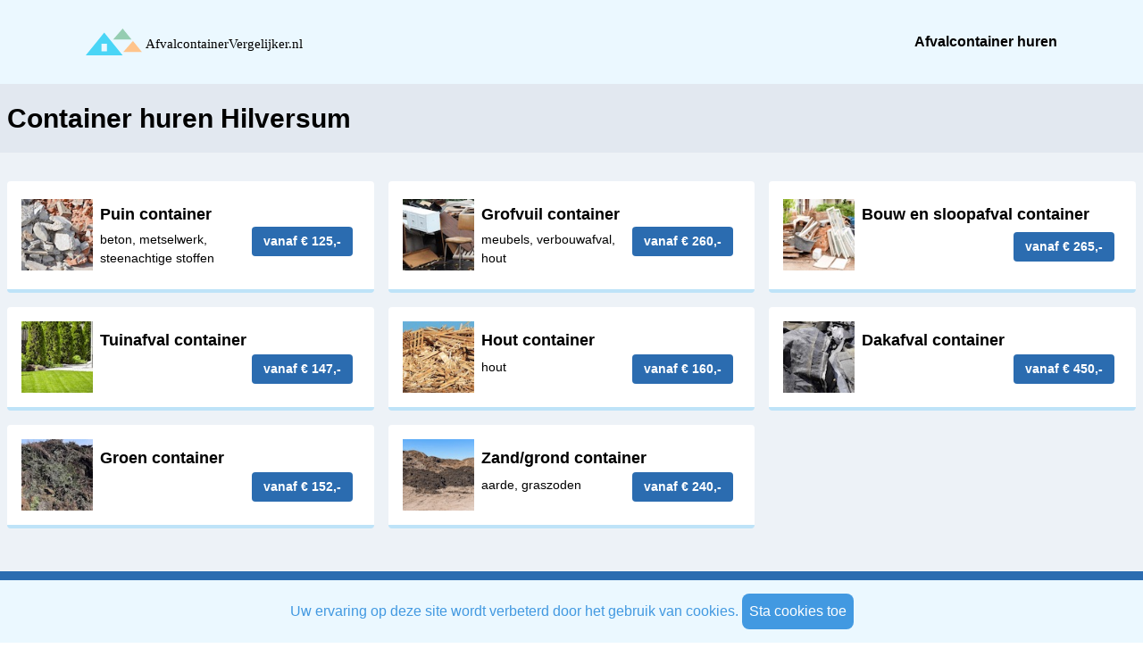

--- FILE ---
content_type: text/html; charset=UTF-8
request_url: https://afvalcontainervergelijker.nl/l/container-huren-hilversum
body_size: 9056
content:
<!doctype html>
<html lang="nl">
<head>
    <meta charset="utf-8">
    <meta name="viewport" content="width=device-width, initial-scale=1, shrink-to-fit=no">
    <link rel="stylesheet" href="https://afvalcontainervergelijker.nl/css/app.css?id=9c8379317539fd4351bd">

    <title>Container huren Hilversum » AfvalcontainerVergelijker.nl</title>

    <link rel="preconnect" href="https://www.googletagmanager.com" />
    <link rel="preconnect" href="https://www.google-analytics.com" />

    <meta name="robots" content="index, follow">
    <meta name="author" content="AfvalcontainerVergelijker.nl">

            <meta name="description" content="Een container nodig voor uw klus? Een container huren in Hilversum doet u via AfvalcontainerVergelijker.nl. Vergelijk alle afvalcontainer verhuurders in Hilversum eenvoudig online!">
        <meta name="twitter:description" content="Een container nodig voor uw klus? Een container huren in Hilversum doet u via AfvalcontainerVergelijker.nl. Vergelijk alle afvalcontainer verhuurders in Hilversum eenvoudig online!">
        <meta property="og:description" content="Een container nodig voor uw klus? Een container huren in Hilversum doet u via AfvalcontainerVergelijker.nl. Vergelijk alle afvalcontainer verhuurders in Hilversum eenvoudig online!">
    
            <link rel="canonical" href="https://afvalcontainervergelijker.nl/l/container-huren-hilversum">
        <meta property="og:url" content="https://afvalcontainervergelijker.nl/l/container-huren-hilversum">
    
    <meta name="twitter:card" content="summary_large_image">
    <meta name="twitter:site" content="AfvalcontainerVergelijker.nl">
    <meta name="twitter:creator" content="AfvalcontainerVergelijker.nl">
    <meta name="twitter:title" content="Container huren Hilversum">
    <meta name="twitter:image" content="https://afvalcontainervergelijker.nl/images/social/fb-promo.png?id=7b1d0e209190ceb958db">

    <meta property="og:type" content="website">
    <meta property="og:title" content="Container huren Hilversum">
    <meta property="og:image" content="https://afvalcontainervergelijker.nl/images/social/fb-promo.png?id=7b1d0e209190ceb958db"/>
    <meta property="og:site_name" content="AfvalcontainerVergelijker.nl">

    <link rel="apple-touch-icon" sizes="200x200" href="https://afvalcontainervergelijker.nl/favicon-200.png">
    <link rel="icon" type="image/png" sizes="100x100" href="https://afvalcontainervergelijker.nl/favicon-100.png">
    <link rel="icon" type="image/png" sizes="200x200" href="https://afvalcontainervergelijker.nl/favicon-200.png">
    <link rel="manifest" href="https://afvalcontainervergelijker.nl/manifest.json">
    <link rel="shortcut icon" href="https://afvalcontainervergelijker.nl/favicon.ico">
    <meta name="msapplication-config" content="https://afvalcontainervergelijker.nl/browserconfig.xml">
    <meta name="theme-color" content="#2b6cb0">

    </head>

<body class="antialiased font-sans">
<nav class="bg-blue-100 py-4 px-4 lg:px-16 xl:py-8 w-full md:px-8 xl:px-24 xxl:px-40" id="navbar">
    <div class="container mx-auto">
        <div class="flex items-center justify-between flex-wrap relative">
            <div class="w-2/3 md:w-1/4">
                <a title="AfvalcontainerVergelijker.nl" href="https://afvalcontainervergelijker.nl">
                    <svg xmlns="http://www.w3.org/2000/svg" viewBox="0 0 355 39">
    <g transform="translate(-193 -27)">
        <text transform="translate(280 56)" fill="#000000" font-size="20" font-family="ArialRoundedMTBold, Arial Rounded MT">
            <tspan x="0" y="0">AfvalcontainerVergelijker.nl</tspan>
        </text>
        <g transform="translate(193 27)">
            <path d="M54,33H0L27,0,54,33ZM23,16V27h8V16H23Z" transform="translate(0 6)" fill="#4ad5f6" />
            <path d="M14,0,0,16H27L14,0" transform="translate(40)" fill="#95cdb1" />
            <path d="M14,0,0,16H27L14,0" transform="translate(55 18)" fill="#ffc48b" />
        </g>
    </g>
</svg>
                </a>
            </div>

            
            <div class="w-full navigation-menu hidden md:flex w-1/3 md:w-3/4 relative">
                <div class="flex flex-col md:flex-row pt-8 pb-2 md:pt-0 md:pb-0 md:ml-auto md:items-center relative">
                    <a title="Afvalcontainer huren" href="https://afvalcontainervergelijker.nl/afvalcontainer-huren" class="font-semibold hover:text-gray-700">Afvalcontainer huren</a>
                </div>
            </div>
        </div>
    </div>
</nav>

    <section class="content-section bg-gray-300">
        <div class="container mx-auto">
            <h1 class="text-2xl sm:text-3xl font-semibold p-2 py-4">Container huren Hilversum</h1>
        </div>
    </section>

    <section class="content-section bg-gray-200 py-8">
        <div class="container mx-auto">
            <div class="flex flex-wrap">
                                    <div class="px-2 mb-4 w-full sm:w-1/2 lg:w-1/3">
                        <a aria-label="Puin container" class="bg-white block rounded h-full p-4 border-b-4 border-blue-200 bg-gray shadow-transition hover:shadow-lg hover:border-darker-gray no-underline flex" href="https://afvalcontainervergelijker.nl/puin-container-huren">
                            <img class="h-20 m-auto"
                                 loading="lazy"
                                 alt="Puin container huren"
                                 title="Puin container huren"
                                 srcset="https://afvalcontainervergelijker.nl/images/garbages/4x/puin-container.jpg?id=02c880f8f91ab918d4c7 4x,https://afvalcontainervergelijker.nl/images/garbages/3x/puin-container.jpg?id=a3eb5d965f68ffe8684d 3x,https://afvalcontainervergelijker.nl/images/garbages/2x/puin-container.jpg?id=aed09c144ebc920a42c2 2x,https://afvalcontainervergelijker.nl/images/garbages/1x/puin-container.jpg?id=5a8c83fac25d0d05ad9a 1x"
                                 src="https://afvalcontainervergelijker.nl/images/garbages/puin-container.jpg?id=02c880f8f91ab918d4c7">
                            <div class="p-2 relative w-full flex flex-wrap">
                                <h2 class="text-lg font-semibold mb-0 text-black w-full">Puin container</h2>
                                                                    <p class="pt-1 text-sm text-black w-3/5">beton, metselwerk, steenachtige stoffen</p>
                                                                                                    <div class="w-2/5">
                                        <span class="bg-blue-700 p-2 flex items-center justify-center text-center rounded text-white text-sm font-semibold leading-tight">vanaf &euro; 125,-</span>
                                    </div>
                                                            </div>
                        </a>
                    </div>
                                    <div class="px-2 mb-4 w-full sm:w-1/2 lg:w-1/3">
                        <a aria-label="Grofvuil container" class="bg-white block rounded h-full p-4 border-b-4 border-blue-200 bg-gray shadow-transition hover:shadow-lg hover:border-darker-gray no-underline flex" href="https://afvalcontainervergelijker.nl/grofvuil-container-huren">
                            <img class="h-20 m-auto"
                                 loading="lazy"
                                 alt="Grofvuil container huren"
                                 title="Grofvuil container huren"
                                 srcset="https://afvalcontainervergelijker.nl/images/garbages/4x/grofvuil-container.jpg?id=06a6349a81d80c4e61c6 4x,https://afvalcontainervergelijker.nl/images/garbages/3x/grofvuil-container.jpg?id=b66f05ffbc6d34a2c46f 3x,https://afvalcontainervergelijker.nl/images/garbages/2x/grofvuil-container.jpg?id=b13d99835d3454eac702 2x,https://afvalcontainervergelijker.nl/images/garbages/1x/grofvuil-container.jpg?id=e4f2bbcd342be2f70aa8 1x"
                                 src="https://afvalcontainervergelijker.nl/images/garbages/grofvuil-container.jpg?id=06a6349a81d80c4e61c6">
                            <div class="p-2 relative w-full flex flex-wrap">
                                <h2 class="text-lg font-semibold mb-0 text-black w-full">Grofvuil container</h2>
                                                                    <p class="pt-1 text-sm text-black w-3/5">meubels, verbouwafval, hout</p>
                                                                                                    <div class="w-2/5">
                                        <span class="bg-blue-700 p-2 flex items-center justify-center text-center rounded text-white text-sm font-semibold leading-tight">vanaf &euro; 260,-</span>
                                    </div>
                                                            </div>
                        </a>
                    </div>
                                    <div class="px-2 mb-4 w-full sm:w-1/2 lg:w-1/3">
                        <a aria-label="Bouw en sloopafval container" class="bg-white block rounded h-full p-4 border-b-4 border-blue-200 bg-gray shadow-transition hover:shadow-lg hover:border-darker-gray no-underline flex" href="https://afvalcontainervergelijker.nl/bouw-en-sloopafval-container-huren">
                            <img class="h-20 m-auto"
                                 loading="lazy"
                                 alt="Bouw en sloopafval container huren"
                                 title="Bouw en sloopafval container huren"
                                 srcset="https://afvalcontainervergelijker.nl/images/garbages/4x/bouw-en-sloopafval-container.jpg?id=cad8398fa2099dca9ee3 4x,https://afvalcontainervergelijker.nl/images/garbages/3x/bouw-en-sloopafval-container.jpg?id=d87e4d071708dcf8ce5b 3x,https://afvalcontainervergelijker.nl/images/garbages/2x/bouw-en-sloopafval-container.jpg?id=7859c7938ee6b93b3ec6 2x,https://afvalcontainervergelijker.nl/images/garbages/1x/bouw-en-sloopafval-container.jpg?id=1c8b54f6582363b69077 1x"
                                 src="https://afvalcontainervergelijker.nl/images/garbages/bouw-en-sloopafval-container.jpg?id=cad8398fa2099dca9ee3">
                            <div class="p-2 relative w-full flex flex-wrap">
                                <h2 class="text-lg font-semibold mb-0 text-black w-full">Bouw en sloopafval container</h2>
                                                                    <p class="pt-1 text-sm text-black w-3/5"></p>
                                                                                                    <div class="w-2/5">
                                        <span class="bg-blue-700 p-2 flex items-center justify-center text-center rounded text-white text-sm font-semibold leading-tight">vanaf &euro; 265,-</span>
                                    </div>
                                                            </div>
                        </a>
                    </div>
                                    <div class="px-2 mb-4 w-full sm:w-1/2 lg:w-1/3">
                        <a aria-label="Tuinafval container" class="bg-white block rounded h-full p-4 border-b-4 border-blue-200 bg-gray shadow-transition hover:shadow-lg hover:border-darker-gray no-underline flex" href="https://afvalcontainervergelijker.nl/tuinafval-container-huren">
                            <img class="h-20 m-auto"
                                 loading="lazy"
                                 alt="Tuinafval container huren"
                                 title="Tuinafval container huren"
                                 srcset="https://afvalcontainervergelijker.nl/images/garbages/4x/tuinafval-container.jpg?id=0bdd5a1fdcb885d3ed0d 4x,https://afvalcontainervergelijker.nl/images/garbages/3x/tuinafval-container.jpg?id=314df799447b8010e954 3x,https://afvalcontainervergelijker.nl/images/garbages/2x/tuinafval-container.jpg?id=50c6b81dd75f6b617b03 2x,https://afvalcontainervergelijker.nl/images/garbages/1x/tuinafval-container.jpg?id=6a8b6001e7ab15832e1c 1x"
                                 src="https://afvalcontainervergelijker.nl/images/garbages/tuinafval-container.jpg?id=0bdd5a1fdcb885d3ed0d">
                            <div class="p-2 relative w-full flex flex-wrap">
                                <h2 class="text-lg font-semibold mb-0 text-black w-full">Tuinafval container</h2>
                                                                    <p class="pt-1 text-sm text-black w-3/5"></p>
                                                                                                    <div class="w-2/5">
                                        <span class="bg-blue-700 p-2 flex items-center justify-center text-center rounded text-white text-sm font-semibold leading-tight">vanaf &euro; 147,-</span>
                                    </div>
                                                            </div>
                        </a>
                    </div>
                                    <div class="px-2 mb-4 w-full sm:w-1/2 lg:w-1/3">
                        <a aria-label="Hout container" class="bg-white block rounded h-full p-4 border-b-4 border-blue-200 bg-gray shadow-transition hover:shadow-lg hover:border-darker-gray no-underline flex" href="https://afvalcontainervergelijker.nl/hout-container-huren">
                            <img class="h-20 m-auto"
                                 loading="lazy"
                                 alt="Hout container huren"
                                 title="Hout container huren"
                                 srcset="https://afvalcontainervergelijker.nl/images/garbages/4x/hout-container.jpg?id=e3cc29816ab1ee1752c3 4x,https://afvalcontainervergelijker.nl/images/garbages/3x/hout-container.jpg?id=1f9f39df17cb17e27925 3x,https://afvalcontainervergelijker.nl/images/garbages/2x/hout-container.jpg?id=d540c002e676ea18dc77 2x,https://afvalcontainervergelijker.nl/images/garbages/1x/hout-container.jpg?id=ca98d102dfcb92d83f3f 1x"
                                 src="https://afvalcontainervergelijker.nl/images/garbages/hout-container.jpg?id=e3cc29816ab1ee1752c3">
                            <div class="p-2 relative w-full flex flex-wrap">
                                <h2 class="text-lg font-semibold mb-0 text-black w-full">Hout container</h2>
                                                                    <p class="pt-1 text-sm text-black w-3/5">hout</p>
                                                                                                    <div class="w-2/5">
                                        <span class="bg-blue-700 p-2 flex items-center justify-center text-center rounded text-white text-sm font-semibold leading-tight">vanaf &euro; 160,-</span>
                                    </div>
                                                            </div>
                        </a>
                    </div>
                                    <div class="px-2 mb-4 w-full sm:w-1/2 lg:w-1/3">
                        <a aria-label="Dakafval container" class="bg-white block rounded h-full p-4 border-b-4 border-blue-200 bg-gray shadow-transition hover:shadow-lg hover:border-darker-gray no-underline flex" href="https://afvalcontainervergelijker.nl/dakafval-container-huren">
                            <img class="h-20 m-auto"
                                 loading="lazy"
                                 alt="Dakafval container huren"
                                 title="Dakafval container huren"
                                 srcset="https://afvalcontainervergelijker.nl/images/garbages/4x/dakafval-container.jpg?id=7ea3adbccfe54c1e8753 4x,https://afvalcontainervergelijker.nl/images/garbages/3x/dakafval-container.jpg?id=c87ee4219bef928dcc65 3x,https://afvalcontainervergelijker.nl/images/garbages/2x/dakafval-container.jpg?id=1a2860f7f04562a8ffcb 2x,https://afvalcontainervergelijker.nl/images/garbages/1x/dakafval-container.jpg?id=65b4f84cee573b988ac5 1x"
                                 src="https://afvalcontainervergelijker.nl/images/garbages/dakafval-container.jpg?id=7ea3adbccfe54c1e8753">
                            <div class="p-2 relative w-full flex flex-wrap">
                                <h2 class="text-lg font-semibold mb-0 text-black w-full">Dakafval container</h2>
                                                                    <p class="pt-1 text-sm text-black w-3/5"></p>
                                                                                                    <div class="w-2/5">
                                        <span class="bg-blue-700 p-2 flex items-center justify-center text-center rounded text-white text-sm font-semibold leading-tight">vanaf &euro; 450,-</span>
                                    </div>
                                                            </div>
                        </a>
                    </div>
                                    <div class="px-2 mb-4 w-full sm:w-1/2 lg:w-1/3">
                        <a aria-label="Groen container" class="bg-white block rounded h-full p-4 border-b-4 border-blue-200 bg-gray shadow-transition hover:shadow-lg hover:border-darker-gray no-underline flex" href="https://afvalcontainervergelijker.nl/groen-container-huren">
                            <img class="h-20 m-auto"
                                 loading="lazy"
                                 alt="Groen container huren"
                                 title="Groen container huren"
                                 srcset="https://afvalcontainervergelijker.nl/images/garbages/4x/groen-container.jpg?id=511d0c4da16e3b974a17 4x,https://afvalcontainervergelijker.nl/images/garbages/3x/groen-container.jpg?id=af2b082edca2e4f1d790 3x,https://afvalcontainervergelijker.nl/images/garbages/2x/groen-container.jpg?id=94a5106034ad0af325b3 2x,https://afvalcontainervergelijker.nl/images/garbages/1x/groen-container.jpg?id=970fd29b0769f3aa998d 1x"
                                 src="https://afvalcontainervergelijker.nl/images/garbages/groen-container.jpg?id=511d0c4da16e3b974a17">
                            <div class="p-2 relative w-full flex flex-wrap">
                                <h2 class="text-lg font-semibold mb-0 text-black w-full">Groen container</h2>
                                                                    <p class="pt-1 text-sm text-black w-3/5"></p>
                                                                                                    <div class="w-2/5">
                                        <span class="bg-blue-700 p-2 flex items-center justify-center text-center rounded text-white text-sm font-semibold leading-tight">vanaf &euro; 152,-</span>
                                    </div>
                                                            </div>
                        </a>
                    </div>
                                    <div class="px-2 mb-4 w-full sm:w-1/2 lg:w-1/3">
                        <a aria-label="Zand/grond container" class="bg-white block rounded h-full p-4 border-b-4 border-blue-200 bg-gray shadow-transition hover:shadow-lg hover:border-darker-gray no-underline flex" href="https://afvalcontainervergelijker.nl/zand-grond-container-huren">
                            <img class="h-20 m-auto"
                                 loading="lazy"
                                 alt="Zand/grond container huren"
                                 title="Zand/grond container huren"
                                 srcset="https://afvalcontainervergelijker.nl/images/garbages/4x/zand-grond-container.jpg?id=7b95319ee198ea5ba996 4x,https://afvalcontainervergelijker.nl/images/garbages/3x/zand-grond-container.jpg?id=01431b1b0de44d9f2c05 3x,https://afvalcontainervergelijker.nl/images/garbages/2x/zand-grond-container.jpg?id=e8ce5b06aa030185946f 2x,https://afvalcontainervergelijker.nl/images/garbages/1x/zand-grond-container.jpg?id=2b48ad833959686968c1 1x"
                                 src="https://afvalcontainervergelijker.nl/images/garbages/zand-grond-container.jpg?id=7b95319ee198ea5ba996">
                            <div class="p-2 relative w-full flex flex-wrap">
                                <h2 class="text-lg font-semibold mb-0 text-black w-full">Zand/grond container</h2>
                                                                    <p class="pt-1 text-sm text-black w-3/5">aarde, graszoden</p>
                                                                                                    <div class="w-2/5">
                                        <span class="bg-blue-700 p-2 flex items-center justify-center text-center rounded text-white text-sm font-semibold leading-tight">vanaf &euro; 240,-</span>
                                    </div>
                                                            </div>
                        </a>
                    </div>
                            </div>
        </div>
    </section>

    <section class="min-h-half-screen bg-blue-700 flex flex-col py-12 px-4 lg:px-16 md:px-8 xl:px-24 xxl:px-40 text-white">
        <div class="container m-auto">
            <div class="sm:flex items-center">
                <div class="w-full mt-8 sm:w-1/2 sm:pr-12">
                    <img src="https://afvalcontainervergelijker.nl/images/undraw_business_shop_qw5t.svg?id=fdb90c7c3ca797120406" loading="lazy" alt="Beste beoordeling via AfvalcontainerVergelijker.nl" title="Beste beoordeling via AfvalcontainerVergelijker.nl" class="w-1/2 mx-auto">
                </div>
                <div class="mt-8 sm:w-1/2">
                    <h2 class="text-xl font-bold">Een container huren in Hilversum</h2>
                    <p class="text-base mt-2">Je gaat opruimen in en om het huis. Heb je veel afval? Dan hoef je dat afval niet in een groot aantal vuilniszakken te proppen. Je kunt ook een container huren. Woon je in Hilversum? Natuurlijk kun je ook in Hilversum een container huren. Afvalcontainers zijn te huur in diverse maten, met een inhoud van 3m 3 tot maximaal 40m 3 . Er zijn ook diverse soorten afvalcontainers. Wil je de juiste container huren in Hilversum? Dan moet je wel meer weten over de zeven verschillende afvalstromen. Voor iedere afvalstroom kan een aparte container worden gehuurd.</p>
                </div>
            </div>
        </div>
    </section>

    <section class="min-h-half-screen bg-gray-100 flex flex-col py-12 px-4 lg:px-16 md:px-8 xl:px-24 xxl:px-40">
        <div class="container m-auto">
            <div class="sm:flex items-center">
                <div class="mt-8 sm:w-1/2">
                    <h3 class="text-xl font-bold">Bouw en sloopafval</h3>
                    <p class="text-base mt-2">Bij bouw-, renovatie- en sloopwerkzaamheden komt bouwafval en sloopafval vrij. Je kunt in een afvalcontainer veel verschillende materialen kwijt, zoals steen, puin, hout, metalen, kunststof, metalen en gipsplaten. In deze container zit dus een mix van alle afval die bij de genoemde werkzaamheden vrijkomt. Het vullen van deze container met éen afvalsoort, zoals bijvoorbeeld puin, is niet toegestaan. De verschillende materialen kunnen van elkaar worden gescheiden in een sorteerinstallatie. Veel materiaal kan worden gerecycled en dus opnieuw worden gebruikt.</p>
                </div>
                <div class="w-full mt-8 sm:w-1/2 sm:pr-12">
                    <img src="https://afvalcontainervergelijker.nl/images/undraw_under_construction_46pa.svg?id=47f7e705921535d69c92" loading="lazy" alt="Bouw en sloopafval via AfvalcontainerVergelijker.nl" class="w-1/2 mx-auto">
                </div>
            </div>
        </div>
    </section>

    <section class="min-h-half-screen bg-blue-700 flex flex-col py-12 px-4 lg:px-16 md:px-8 xl:px-24 xxl:px-40 text-white">
        <div class="container m-auto">
            <div class="sm:flex items-center">
                <div class="w-full mt-8 sm:w-1/2 sm:pr-12">
                    <img src="https://afvalcontainervergelijker.nl/images/undraw_annotation_7das.svg?id=3f1bd18e004efa28ceef" loading="lazy" alt="Grofvuil via AfvalcontainerVergelijker.nl" class="w-1/2 mx-auto">
                </div>
                <div class="mt-8 sm:w-1/2">
                    <h3 class="text-xl font-bold">Grofvuil</h3>
                    <p class="text-base mt-2">Wat is grofvuil? Afval dat te groot is om in de vuilniszak te proppen, zoals huisraad, meubilair, tapijten, grof restafval, metalen en kunststof. Let op! Klein chemisch afval en afgedankte apparatuur met een stekker of batterijen kun je niet kwijt in deze container. Koop je een nieuw apparaat? Lever het oude apparaat dan gratis in bij de winkel waar je het nieuwe apparaat koopt. Woon je in Hilversum? Lever je chemisch afval in bij de lokale milieustraat in die plaats.</p>
                </div>
            </div>
        </div>
    </section>

    <section class="min-h-half-screen bg-gray-100 flex flex-col py-12 px-4 lg:px-16 md:px-8 xl:px-24 xxl:px-40">
        <div class="container m-auto">
            <div class="sm:flex items-center">
                <div class="mt-8 sm:w-1/2">
                    <h3 class="text-xl font-bold">Schoon puin</h3>
                    <p class="text-base mt-2">Bij bouw-, renovatie en sloopwerkzaamheden komt ook schoon pui vrij. Schoon puin is onder andere metselpuin, bestratingspuin, betonpuin, dakpannen, stenen en vloertegels. De in de containers te storten puin, een zware afvalsoort, mag geen grotere afmetingen hebben dan 60x60x60 cm. Het beton- en metselpuin kan vaak worden hergebruikt.</p>
                </div>
                <div class="w-full mt-8 sm:w-1/2 sm:pr-12">
                    <img src="https://afvalcontainervergelijker.nl/images/undraw_source_code_xx2e.svg?id=57abd08ed081b9f87748" loading="lazy" alt="Schoon puin via AfvalcontainerVergelijker.nl" class="w-1/2 mx-auto">
                </div>
            </div>
        </div>
    </section>

    <section class="min-h-half-screen bg-blue-700 flex flex-col py-12 px-4 lg:px-16 md:px-8 xl:px-24 xxl:px-40 text-white">
        <div class="container m-auto">
            <div class="sm:flex items-center">
                <div class="w-full mt-8 sm:w-1/2 sm:pr-12">
                    <img src="https://afvalcontainervergelijker.nl/images/undraw_walking_around_25f5.svg?id=b9877d39093e7d1867f9" loading="lazy" alt="Houtafval via AfvalcontainerVergelijker.nl" class="w-1/2 mx-auto">
                </div>
                <div class="mt-8 sm:w-1/2">
                    <h3 class="text-xl font-bold">Houtafval</h3>
                    <p class="text-base mt-2">Zowel bij het bouwen, renoveren en slopen van gebouwen komt doorgaans ook houtafval vrij. Bij sloophout kan onderscheid gemaakt worden tussen vol-hout en plaat-hout. Vol-hout is hout dat uit één deel bestaat, terwijl plaat-hout bestaat uit diverse lagen of stukken hout. Die lagen of stukken hout, bijvoorbeeld spaanplaten of MDF plaat, zijn gelijmd. Je kunt in een afvalcontainer voor houtafval ook geplastificeerde houtsoorten, geverfd hout- en plaatmateriaal en deuren en kozijnen zonder glas en aluminium. Het in de afvalcontainer gestorte hout moet hout zijn zonder spijkers en schroeven. Wat gebeurt er met het houtafval. Het houtafval wordt verwerkt tot spaanplaat of tot pallets. Ook wordt er afvalhout verbrand.</p>
                </div>
            </div>
        </div>
    </section>

    <section class="min-h-half-screen bg-gray-100 flex flex-col py-12 px-4 lg:px-16 md:px-8 xl:px-24 xxl:px-40">
        <div class="container m-auto">
            <div class="sm:flex items-center">
                <div class="mt-8 sm:w-1/2">
                    <h3 class="text-xl font-bold">Groenafval</h3>
                    <p class="text-base mt-2">Woon je in de gemeente Hilversum? Dan kun je het plantaardig afval dat vrijkomt bij het onderhoud van tuinen en perken, zoals takken, boomstronken en snoeihout., deponeren in een container voor groenafval. Wat gebeurt er met het groenafval? Het plantaardige materiaal wordt door compostering omgezet in compost. Bij compostering wordt het plantaardig materiaal door inwerking van micro-organismen omgezet in compost. Met die compost kan de bodem worden verbeterd.</p>
                </div>
                <div class="w-full mt-8 sm:w-1/2 sm:pr-12">
                    <img src="https://afvalcontainervergelijker.nl/images/undraw_helpful_sign_s6al.svg?id=b3ea081a3c9ce5c0f2b1" loading="lazy" alt="Schoon puin via AfvalcontainerVergelijker.nl" class="w-1/2 mx-auto">
                </div>
            </div>
        </div>
    </section>

    <section class="min-h-half-screen bg-blue-700 flex flex-col py-12 px-4 lg:px-16 md:px-8 xl:px-24 xxl:px-40 text-white">
        <div class="container m-auto">
            <div class="sm:flex items-center">
                <div class="w-full mt-8 sm:w-1/2 sm:pr-12">
                    <img src="https://afvalcontainervergelijker.nl/images/undraw_reading_0re1.svg?id=5071c1563b978c659fbd" loading="lazy" alt="Dakafval via AfvalcontainerVergelijker.nl" class="w-1/2 mx-auto">
                </div>
                <div class="mt-8 sm:w-1/2">
                    <h3 class="text-xl font-bold">Dak afval</h3>
                    <p class="text-base mt-2">Wordt er een plat dak aangelegd of verwijderd? Dan komt er dak afval, teer houdend of bitumineus, vrij. Dakbedekking van teer houdend materiaal is al lang geleden verboden, maar het wordt bij sloopwerkzaamheden nog wel aangetroffen. Dak afval is dakleer of dakgrind en aanklevend isolatiemateriaal. Dit afval moet in een afvalcontainer voor dak afval worden gedeponeerd.</p>
                </div>
            </div>
        </div>
    </section>

    <section class="min-h-half-screen bg-gray-100 flex flex-col py-12 px-4 lg:px-16 md:px-8 xl:px-24 xxl:px-40">
        <div class="container m-auto">
            <div class="sm:flex items-center">
                <div class="mt-8 sm:w-1/2">
                    <h3 class="text-xl font-bold">Gips</h3>
                    <p class="text-base mt-2">Bij het bouwen van woningen en kantoren wordt veel gips toegepast. Daarom komt bij het slopen of renoveren van woningen of kantoren altijd veel gips vrij. De gips moet strikt worden gescheiden van andere afvalstromen. Waarom? Omdat bij vermenging met bijvoorbeeld puin en sloopafval sulfaatvervuiling kan ontstaan, met als gevolg dat al het materiaal wordt afgekeurd. Dat moet worden voorkomen, want et separaat ingezamelde gips, in de vorm gipsblokken of gipsplaten, kan immers goed worden gerecycled. Gipspoeder, gemaakt van separaat ingezameld gips, kan gebruikt worden om gipsplaten te maken.</p>
                </div>
                <div class="w-full mt-8 sm:w-1/2 sm:pr-12">
                    <img src="https://afvalcontainervergelijker.nl/images/undraw_logistics_x4dc.svg?id=253b34f529c5bddde61c" loading="lazy" alt="Gips via AfvalcontainerVergelijker.nl" class="w-1/2 mx-auto">
                </div>
            </div>
        </div>
    </section>

    <section class="min-h-half-screen bg-blue-700 flex flex-col py-12 px-4 lg:px-16 md:px-8 xl:px-24 xxl:px-40 text-white">
        <div class="container m-auto">
            <div class="sm:flex items-center">
                <div class="w-full mt-8 sm:w-1/2 sm:pr-12">
                    <img src="https://afvalcontainervergelijker.nl/images/undraw_fish_bowl_uu88.svg?id=ea78f8c0beeea0415f95" loading="lazy" alt="Toegestane materialen in een container" class="w-1/2 mx-auto">
                </div>
                <div class="mt-8 sm:w-1/2">
                    <h3 class="text-xl font-bold">Zorg ervoor dat er geen niet-toegestane afvalstoffen in de container zitten</h3>
                    <p class="text-base mt-2">Stel er zitten niet toegestane afvalstoffen in de afvalcontainer. Dan wordt de containerinhoud wellicht afgekeurd. Wordt de containerinhoud afgekeurd door de chauffeur? Dan wordt de container niet afgevoerd en worden er loze ritkosten in rekening gebracht. Je kunt dit voorkomen door het niet toegestane afval uit de container te halen. Ook kun je het niet toegestane afval tegen meerkosten laten afvoeren. Wordt een deel van het afval pas afgekeurd door de verwerker, bijvoorbeeld omdat de chauffeur het niet toegestane afval dat onderin de container zit niet heeft opgemerkt? Dan wordt het afval wel verwerkt. De overtreder ontvangt dan een aanvullende factuur. Door ervoor te zorgen dat er geen niet-toegestane afvalstoffen in de container zitten kun je dus extra kosten voorkomen.</p>
                </div>
            </div>
        </div>
    </section>

    <section class="bg-gray-100 flex flex-col">
    <div class="container mx-auto py-12 px-4 lg:px-16 md:px-8 xl:px-24 xxl:px-40">
        <div class="sm:flex">
            <div class="mt-8 md:w-1/3 sm:text-left">
                <h2 class="text-xl font-bold text-gray-900 lg:text-3xl">Veel gestelde vragen</h2>
            </div>
            <div class="w-full mt-8 md:w-2/3 sm:pr-12">
                <div class="accordion flex flex-col items-center justify-center" itemscope="" itemType="https://schema.org/FAQPage">
                                            <div class="w-full" itemscope="" itemProp="mainEntity" itemtype="https://schema.org/Question">
                            <input type="checkbox" name="panel" id="faq-0" class="hidden">
                            <label itemprop="name" for="faq-0" class="relative block bg-blue-700 text-white p-4 shadow border-b border-grey">
                                Heb ik een vergunning nodig voor een container in Hilversum?
                            </label>
                            <meta itemprop="dateCreated" content="2020-01-13T00:00:00+00:00" />
                            <div class="accordion__content overflow-hidden bg-grey-lighter" itemprop="acceptedAnswer" itemscope itemtype="https://schema.org/Answer">
                                <div itemprop="text">
                                                                            <p class="accordion__body p-4">Om zeker te zijn of je een vergunning nodig hebt voor een container zal je dit moeten navragen bij de gemeeente.</p>
                                                                            <p class="accordion__body p-4">Wanneer een container op eigen grond wordt geplaatst zal dit niet noodzakelijk zijn. Wel is het handig om de container &#039;s avonds af te dekken zodat andere hier niet zomaar afval in storten.</p>
                                                                    </div>
                            </div>
                        </div>
                                            <div class="w-full" itemscope="" itemProp="mainEntity" itemtype="https://schema.org/Question">
                            <input type="checkbox" name="panel" id="faq-1" class="hidden">
                            <label itemprop="name" for="faq-1" class="relative block bg-blue-700 text-white p-4 shadow border-b border-grey">
                                Hoe snel kan een container worden geplaatst in Hilversum?
                            </label>
                            <meta itemprop="dateCreated" content="2020-01-13T00:00:00+00:00" />
                            <div class="accordion__content overflow-hidden bg-grey-lighter" itemprop="acceptedAnswer" itemscope itemtype="https://schema.org/Answer">
                                <div itemprop="text">
                                                                            <p class="accordion__body p-4">De meeste verhuurbedrijven leveren een container al binnen 24 uur, mocht dit niet mogelijk zijn zullen zij dit aangeven op de website of via telefoon.</p>
                                                                    </div>
                            </div>
                        </div>
                                            <div class="w-full" itemscope="" itemProp="mainEntity" itemtype="https://schema.org/Question">
                            <input type="checkbox" name="panel" id="faq-2" class="hidden">
                            <label itemprop="name" for="faq-2" class="relative block bg-blue-700 text-white p-4 shadow border-b border-grey">
                                Container huren op zaterdag in Hilversum?
                            </label>
                            <meta itemprop="dateCreated" content="2020-01-13T00:00:00+00:00" />
                            <div class="accordion__content overflow-hidden bg-grey-lighter" itemprop="acceptedAnswer" itemscope itemtype="https://schema.org/Answer">
                                <div itemprop="text">
                                                                            <p class="accordion__body p-4">Helaas is het niet altijd mogelijk om een container te laten plaatsen op zaterdag, sommige verhuurders doen dit wel maar de kans is er dat er een toeslag moet worden betaald.</p>
                                                                            <p class="accordion__body p-4">Het is wel mogelijk om de container één dag eerder te laten plaatsen, bijvoorbeeld op vrijdag, hierdoor kunt u zaterdag ochtend direct beginnen met uw klus en hoeft u niet te wachten totdat de container is geplaatst.</p>
                                                                    </div>
                            </div>
                        </div>
                                    </div>
            </div>
        </div>
    </div>
</section>

<section class="text-center bg-white px-4 py-12 lg:px-16 md:px-8 xl:px-24 xxl:px-40">
    <div>
        <h2 class="text-xl font-bold text-gray-900 lg:text-3xl ">Vragen?</h2>
        <p class="w-full lg:w-1/2 mx-auto text-base text-gray-700 mt-6">Wij zijn 24/7 bereikbaar via onderstaand email adres. Mocht je vragen of tips hebben kan je ons contacten. Wij zullen binnen 1 dag een reactie geven.</p>
        <a title="Contact opnemen met AfvalcontainerVergelijker.nl" href="/cdn-cgi/l/email-protection#d0b9beb6bf90b1b6a6b1bcb3bfbea4b1b9beb5a2a6b5a2b7b5bcb9babbb5a2febebc" class="bg-blue-700 px-6 py-4 text-white rounded block sm:inline-block mt-8 text-center font-bold"><span class="__cf_email__" data-cfemail="deb7b0b8b19ebfb8a8bfb2bdb1b0aabfb7b0bbaca8bbacb9bbb2b7b4b5bbacf0b0b2">[email&#160;protected]</span></a>
    </div>
</section>

<footer class="text-center bg-gray-200 flex flex-col px-4 py-12 sm:text-left lg:px-16 md:px-8 xl:px-24 xxl:px-40">
    <div class="container mx-auto">
        <div class="sm:flex flex-wrap">
            <div class="sm:w-1/2 lg:w-1/5">
                <h6 class="text-sm text-gray-700 font-bold uppercase">Contact</h6>

                <div class="mt-2">
                    <a title="Contact opnemen met AfvalcontainerVergelijker.nl" href="/cdn-cgi/l/email-protection#264f48404966474050474a45494852474f48435450435441434a4f4c4d435408484a" class="block text-md text-gray-900"><span class="__cf_email__" data-cfemail="8be2e5ede4cbeaedfdeae7e8e4e5ffeae2e5eef9fdeef9eceee7e2e1e0eef9a5e5e7">[email&#160;protected]</span></a>
                </div>

                <div class="mt-4">
                                            <a class="hover:underline mr-2" href="https://afvalcontainervergelijker.nl/l/container-huren-s-hertogenbosch" title="Container huren &#039;s-Hertogenbosch">
                            &#039;s-Hertogenbosch
                        </a>
                                            <a class="hover:underline mr-2" href="https://afvalcontainervergelijker.nl/l/container-huren-alkmaar" title="Container huren Alkmaar">
                            Alkmaar
                        </a>
                                            <a class="hover:underline mr-2" href="https://afvalcontainervergelijker.nl/l/container-huren-almere" title="Container huren Almere">
                            Almere
                        </a>
                                            <a class="hover:underline mr-2" href="https://afvalcontainervergelijker.nl/l/container-huren-alphen-aan-den-rijn" title="Container huren Alphen aan den Rijn">
                            Alphen aan den Rijn
                        </a>
                                            <a class="hover:underline mr-2" href="https://afvalcontainervergelijker.nl/l/container-huren-amersfoort" title="Container huren Amersfoort">
                            Amersfoort
                        </a>
                                            <a class="hover:underline mr-2" href="https://afvalcontainervergelijker.nl/l/container-huren-amstelveen" title="Container huren Amstelveen">
                            Amstelveen
                        </a>
                                            <a class="hover:underline mr-2" href="https://afvalcontainervergelijker.nl/l/container-huren-amsterdam" title="Container huren Amsterdam">
                            Amsterdam
                        </a>
                                            <a class="hover:underline mr-2" href="https://afvalcontainervergelijker.nl/l/container-huren-apeldoorn" title="Container huren Apeldoorn">
                            Apeldoorn
                        </a>
                                            <a class="hover:underline mr-2" href="https://afvalcontainervergelijker.nl/l/container-huren-arnhem" title="Container huren Arnhem">
                            Arnhem
                        </a>
                                            <a class="hover:underline mr-2" href="https://afvalcontainervergelijker.nl/l/container-huren-breda" title="Container huren Breda">
                            Breda
                        </a>
                                            <a class="hover:underline mr-2" href="https://afvalcontainervergelijker.nl/l/container-huren-delft" title="Container huren Delft">
                            Delft
                        </a>
                                            <a class="hover:underline mr-2" href="https://afvalcontainervergelijker.nl/l/container-huren-den-haag" title="Container huren den Haag">
                            den Haag
                        </a>
                                            <a class="hover:underline mr-2" href="https://afvalcontainervergelijker.nl/l/container-huren-deventer" title="Container huren Deventer">
                            Deventer
                        </a>
                                            <a class="hover:underline mr-2" href="https://afvalcontainervergelijker.nl/l/container-huren-dordrecht" title="Container huren Dordrecht">
                            Dordrecht
                        </a>
                                            <a class="hover:underline mr-2" href="https://afvalcontainervergelijker.nl/l/container-huren-eindhoven" title="Container huren Eindhoven">
                            Eindhoven
                        </a>
                                            <a class="hover:underline mr-2" href="https://afvalcontainervergelijker.nl/l/container-huren-emmen" title="Container huren Emmen">
                            Emmen
                        </a>
                                            <a class="hover:underline mr-2" href="https://afvalcontainervergelijker.nl/l/container-huren-enschede" title="Container huren Enschede">
                            Enschede
                        </a>
                                            <a class="hover:underline mr-2" href="https://afvalcontainervergelijker.nl/l/container-huren-groningen" title="Container huren Groningen">
                            Groningen
                        </a>
                                            <a class="hover:underline mr-2" href="https://afvalcontainervergelijker.nl/l/container-huren-haarlem" title="Container huren Haarlem">
                            Haarlem
                        </a>
                                            <a class="hover:underline mr-2" href="https://afvalcontainervergelijker.nl/l/container-huren-haarlemmermeer" title="Container huren Haarlemmermeer">
                            Haarlemmermeer
                        </a>
                                            <a class="hover:underline mr-2" href="https://afvalcontainervergelijker.nl/l/container-huren-harderwijk" title="Container huren Harderwijk">
                            Harderwijk
                        </a>
                                            <a class="hover:underline mr-2" href="https://afvalcontainervergelijker.nl/l/container-huren-heerlen" title="Container huren Heerlen">
                            Heerlen
                        </a>
                                            <a class="hover:underline mr-2" href="https://afvalcontainervergelijker.nl/l/container-huren-helmond" title="Container huren Helmond">
                            Helmond
                        </a>
                                            <a class="hover:underline mr-2" href="https://afvalcontainervergelijker.nl/l/container-huren-hilversum" title="Container huren Hilversum">
                            Hilversum
                        </a>
                                            <a class="hover:underline mr-2" href="https://afvalcontainervergelijker.nl/l/container-huren-leerdam" title="Container huren Leerdam">
                            Leerdam
                        </a>
                                            <a class="hover:underline mr-2" href="https://afvalcontainervergelijker.nl/l/container-huren-leeuwarden" title="Container huren Leeuwarden">
                            Leeuwarden
                        </a>
                                            <a class="hover:underline mr-2" href="https://afvalcontainervergelijker.nl/l/container-huren-leiden" title="Container huren Leiden">
                            Leiden
                        </a>
                                            <a class="hover:underline mr-2" href="https://afvalcontainervergelijker.nl/l/container-huren-lelystad" title="Container huren Lelystad">
                            Lelystad
                        </a>
                                            <a class="hover:underline mr-2" href="https://afvalcontainervergelijker.nl/l/container-huren-maastricht" title="Container huren Maastricht">
                            Maastricht
                        </a>
                                            <a class="hover:underline mr-2" href="https://afvalcontainervergelijker.nl/l/container-huren-nijmegen" title="Container huren Nijmegen">
                            Nijmegen
                        </a>
                                            <a class="hover:underline mr-2" href="https://afvalcontainervergelijker.nl/l/container-huren-oss" title="Container huren Oss">
                            Oss
                        </a>
                                            <a class="hover:underline mr-2" href="https://afvalcontainervergelijker.nl/l/container-huren-rotterdam" title="Container huren Rotterdam">
                            Rotterdam
                        </a>
                                            <a class="hover:underline mr-2" href="https://afvalcontainervergelijker.nl/l/container-huren-s-gravenhage" title="Container huren s-Gravenhage">
                            s-Gravenhage
                        </a>
                                            <a class="hover:underline mr-2" href="https://afvalcontainervergelijker.nl/l/container-huren-sittard-geleen" title="Container huren Sittard-Geleen">
                            Sittard-Geleen
                        </a>
                                            <a class="hover:underline mr-2" href="https://afvalcontainervergelijker.nl/l/container-huren-tilburg" title="Container huren Tilburg">
                            Tilburg
                        </a>
                                            <a class="hover:underline mr-2" href="https://afvalcontainervergelijker.nl/l/container-huren-utrecht" title="Container huren Utrecht">
                            Utrecht
                        </a>
                                            <a class="hover:underline mr-2" href="https://afvalcontainervergelijker.nl/l/container-huren-venlo" title="Container huren Venlo">
                            Venlo
                        </a>
                                            <a class="hover:underline mr-2" href="https://afvalcontainervergelijker.nl/l/container-huren-westland" title="Container huren Westland">
                            Westland
                        </a>
                                            <a class="hover:underline mr-2" href="https://afvalcontainervergelijker.nl/l/container-huren-zaanstad" title="Container huren Zaanstad">
                            Zaanstad
                        </a>
                                            <a class="hover:underline mr-2" href="https://afvalcontainervergelijker.nl/l/container-huren-zoetermeer" title="Container huren Zoetermeer">
                            Zoetermeer
                        </a>
                                            <a class="hover:underline mr-2" href="https://afvalcontainervergelijker.nl/l/container-huren-zwolle" title="Container huren Zwolle">
                            Zwolle
                        </a>
                                    </div>
            </div>

            <div class="mt-8 sm:w-1/2 sm:mt-12 lg:w-1/5 lg:mt-0">
                <h6 class="text-sm text-gray-700 font-bold uppercase">Containers</h6>
                <ul class="mt-2">
                    <li class="mt-2"><a title="Afvalcontainer huren" class="hover:underline" href="https://afvalcontainervergelijker.nl/afvalcontainer-huren">Afvalcontainer huren</a></li>
                                        <li class="mt-2"><a rel="noopener" title="Bedrijfsafval rolcontainer huren" class="hover:underline" target="_blank" href="https://www.rolcontainerservice.nl/">Rolcontainer huren</a></li>
                </ul>
            </div>
            <div class="mt-8 sm:w-1/2 sm:mt-12 lg:w-1/5 lg:mt-0">
                <h6 class="text-sm text-gray-700 font-bold uppercase">Afvalstromen</h6>
                <ul class="mt-2">
                                            <li class="mt-2"><a title="Puin container huren" class="hover:underline" href="https://afvalcontainervergelijker.nl/puin-container-huren">Puin container huren</a></li>
                                            <li class="mt-2"><a title="Grofvuil container huren" class="hover:underline" href="https://afvalcontainervergelijker.nl/grofvuil-container-huren">Grofvuil container huren</a></li>
                                            <li class="mt-2"><a title="Bouw en sloopafval container huren" class="hover:underline" href="https://afvalcontainervergelijker.nl/bouw-en-sloopafval-container-huren">Bouw en sloopafval container huren</a></li>
                                            <li class="mt-2"><a title="Tuinafval container huren" class="hover:underline" href="https://afvalcontainervergelijker.nl/tuinafval-container-huren">Tuinafval container huren</a></li>
                                            <li class="mt-2"><a title="Hout container huren" class="hover:underline" href="https://afvalcontainervergelijker.nl/hout-container-huren">Hout container huren</a></li>
                                            <li class="mt-2"><a title="Dakafval container huren" class="hover:underline" href="https://afvalcontainervergelijker.nl/dakafval-container-huren">Dakafval container huren</a></li>
                                            <li class="mt-2"><a title="Groen container huren" class="hover:underline" href="https://afvalcontainervergelijker.nl/groen-container-huren">Groen container huren</a></li>
                                            <li class="mt-2"><a title="Zand/grond container huren" class="hover:underline" href="https://afvalcontainervergelijker.nl/zand-grond-container-huren">Zand/grond container huren</a></li>
                                    </ul>
            </div>

            <div class="mt-12 sm:w-1/2 lg:w-2/5 lg:mt-0 lg:pl-12">
                <div>
                    <svg xmlns="http://www.w3.org/2000/svg" viewBox="0 0 355 39">
    <g transform="translate(-193 -27)">
        <text transform="translate(280 56)" fill="#000000" font-size="20" font-family="ArialRoundedMTBold, Arial Rounded MT">
            <tspan x="0" y="0">AfvalcontainerVergelijker.nl</tspan>
        </text>
        <g transform="translate(193 27)">
            <path d="M54,33H0L27,0,54,33ZM23,16V27h8V16H23Z" transform="translate(0 6)" fill="#4ad5f6" />
            <path d="M14,0,0,16H27L14,0" transform="translate(40)" fill="#95cdb1" />
            <path d="M14,0,0,16H27L14,0" transform="translate(55 18)" fill="#ffc48b" />
        </g>
    </g>
</svg>
                </div>

                <p class="text-base text-gray-700 mt-4">AfvalcontainerVergelijker.nl heeft als doel om particulieren en bedrijven te voorzien van de beste deal voor het huren van een afvalcontainer. Leveranciers kunnen zelf de prijzen invoeren welke door AfvalcontainerVergelijker.nl worden gecontroleerd om er zeker van te zijn dat de prijs kloppend is.</p>
            </div>
        </div>

        <div class="mt-12">
            <p class="text-sm text-gray-700 mb-4">&copy; 2026 AfvalcontainerVergelijker.nl</p>
            <p class="text-sm text-gray-700">Overige vergelijkers:
                <a  rel="nofollow"  class="hover:underline" href="https://desoftware-vergelijker.nl">DeSoftware-Vergelijker.nl</a>
                <a  rel="nofollow"  class="hover:underline" href="https://decontainer-vergelijker.nl">DeContainer-Vergelijker.nl</a>
            </p>
            <p class="text-sm text-gray-500">Icons made by Freepik</p>
        </div>
    </div>
</footer>

<div>
    <div class="js-cookie-consent cookie-consent">

    <span class="cookie-consent__message">
        Uw ervaring op deze site wordt verbeterd door het gebruik van cookies.
    </span>

    <button class="js-cookie-consent-agree cookie-consent__agree">
        Sta cookies toe
    </button>

</div>

    <script data-cfasync="false" src="/cdn-cgi/scripts/5c5dd728/cloudflare-static/email-decode.min.js"></script><script>

        window.laravelCookieConsent = (function () {

            const COOKIE_VALUE = 1;
            const COOKIE_DOMAIN = 'afvalcontainervergelijker.nl';

            function consentWithCookies() {
                setCookie('cookie_consent', COOKIE_VALUE, 7300);
                hideCookieDialog();
            }

            function cookieExists(name) {
                return (document.cookie.split('; ').indexOf(name + '=' + COOKIE_VALUE) !== -1);
            }

            function hideCookieDialog() {
                const dialogs = document.getElementsByClassName('js-cookie-consent');

                for (let i = 0; i < dialogs.length; ++i) {
                    dialogs[i].style.display = 'none';
                }
            }

            function setCookie(name, value, expirationInDays) {
                const date = new Date();
                date.setTime(date.getTime() + (expirationInDays * 24 * 60 * 60 * 1000));
                document.cookie = name + '=' + value
                    + ';expires=' + date.toUTCString()
                    + ';domain=' + COOKIE_DOMAIN
                    + ';path=/'
                    + '';
            }

            if (cookieExists('cookie_consent')) {
                hideCookieDialog();
            }

            const buttons = document.getElementsByClassName('js-cookie-consent-agree');

            for (let i = 0; i < buttons.length; ++i) {
                buttons[i].addEventListener('click', consentWithCookies);
            }

            return {
                consentWithCookies: consentWithCookies,
                hideCookieDialog: hideCookieDialog
            };
        })();
    </script>


    <script src="https://afvalcontainervergelijker.nl/js/app.js?id=ada1c699761dd28c8abe"></script>

            <script async src="https://www.googletagmanager.com/gtag/js?id=UA-152587826-1"></script>
        <script>
            window.dataLayer = window.dataLayer || [];
            function gtag(){dataLayer.push(arguments);}
            gtag('js', new Date());

            gtag('config', 'UA-152587826-1', {
                'anonymize_ip': true
            });
        </script>
    
    </div>
<script defer src="https://static.cloudflareinsights.com/beacon.min.js/vcd15cbe7772f49c399c6a5babf22c1241717689176015" integrity="sha512-ZpsOmlRQV6y907TI0dKBHq9Md29nnaEIPlkf84rnaERnq6zvWvPUqr2ft8M1aS28oN72PdrCzSjY4U6VaAw1EQ==" data-cf-beacon='{"version":"2024.11.0","token":"bc7fd492aea7483fb97d2617dafb14e3","r":1,"server_timing":{"name":{"cfCacheStatus":true,"cfEdge":true,"cfExtPri":true,"cfL4":true,"cfOrigin":true,"cfSpeedBrain":true},"location_startswith":null}}' crossorigin="anonymous"></script>
</body>
</html>


--- FILE ---
content_type: text/css
request_url: https://afvalcontainervergelijker.nl/css/app.css?id=9c8379317539fd4351bd
body_size: 3416
content:
/*! normalize.css v8.0.1 | MIT License | github.com/necolas/normalize.css */html{line-height:1.15;-webkit-text-size-adjust:100%}body{margin:0}main{display:block}h1{font-size:2em;margin:.67em 0}hr{box-sizing:content-box;height:0;overflow:visible}a{background-color:transparent}b,strong{font-weight:bolder}code{font-family:monospace,monospace;font-size:1em}img{border-style:none}button,input{font-family:inherit;font-size:100%;line-height:1.15;margin:0}button,input{overflow:visible}button{text-transform:none}[type=button],[type=reset],[type=submit],button{-webkit-appearance:button}[type=button]::-moz-focus-inner,[type=reset]::-moz-focus-inner,[type=submit]::-moz-focus-inner,button::-moz-focus-inner{border-style:none;padding:0}[type=button]:-moz-focusring,[type=reset]:-moz-focusring,[type=submit]:-moz-focusring,button:-moz-focusring{outline:1px dotted ButtonText}legend{box-sizing:border-box;color:inherit;display:table;max-width:100%;padding:0;white-space:normal}[type=checkbox],[type=radio]{box-sizing:border-box;padding:0}[type=number]::-webkit-inner-spin-button,[type=number]::-webkit-outer-spin-button{height:auto}[type=search]{-webkit-appearance:textfield;outline-offset:-2px}[type=search]::-webkit-search-decoration{-webkit-appearance:none}::-webkit-file-upload-button{-webkit-appearance:button;font:inherit}[hidden],template{display:none}h1,h2,h3,h4,h6,hr,p{margin:0}button{background-color:transparent;background-image:none}button:focus{outline:1px dotted;outline:5px auto -webkit-focus-ring-color}ul{margin:0;padding:0}ul{list-style:none}html{font-family:Inter,-apple-system,BlinkMacSystemFont,Segoe UI,Roboto,Helvetica Neue,Arial,Noto Sans,sans-serif,Apple Color Emoji,Segoe UI Emoji,Segoe UI Symbol,Noto Color Emoji;line-height:1.5}*,:after,:before{box-sizing:border-box;border:0 solid #e2e8f0}hr{border-top-width:1px}img{border-style:solid}input::-webkit-input-placeholder{color:#a0aec0}input::-moz-placeholder{color:#a0aec0}input:-ms-input-placeholder{color:#a0aec0}input::-ms-input-placeholder{color:#a0aec0}input::placeholder{color:#a0aec0}[role=button],button{cursor:pointer}h1,h2,h3,h4,h6{font-size:inherit;font-weight:inherit}a{color:inherit;text-decoration:inherit}button,input{padding:0;line-height:inherit;color:inherit}code{font-family:SFMono-Regular,Menlo,Monaco,Consolas,Liberation Mono,Courier New,monospace}canvas,img,svg{display:block;vertical-align:middle}img{max-width:100%;height:auto}.container{width:100%}@media (min-width:640px){.container{max-width:640px}}@media (min-width:768px){.container{max-width:768px}}@media (min-width:1024px){.container{max-width:1024px}}@media (min-width:1280px){.container{max-width:1280px}}@media (min-width:1600px){.container{max-width:1600px}}.bg-transparent{background-color:transparent}.bg-white{--bg-opacity:1;background-color:#fff;background-color:rgba(255,255,255,var(--bg-opacity))}.bg-gray-100{--bg-opacity:1;background-color:#f7fafc;background-color:rgba(247,250,252,var(--bg-opacity))}.bg-gray-200{--bg-opacity:1;background-color:#edf2f7;background-color:rgba(237,242,247,var(--bg-opacity))}.bg-gray-300{--bg-opacity:1;background-color:#e2e8f0;background-color:rgba(226,232,240,var(--bg-opacity))}.bg-blue-100{--bg-opacity:1;background-color:#ebf8ff;background-color:rgba(235,248,255,var(--bg-opacity))}.bg-blue-200{--bg-opacity:1;background-color:#bee3f8;background-color:rgba(190,227,248,var(--bg-opacity))}.bg-blue-700{--bg-opacity:1;background-color:#2b6cb0;background-color:rgba(43,108,176,var(--bg-opacity))}.hover\:bg-blue-200:hover{--bg-opacity:1;background-color:#bee3f8;background-color:rgba(190,227,248,var(--bg-opacity))}.hover\:bg-blue-700:hover{--bg-opacity:1;background-color:#2b6cb0;background-color:rgba(43,108,176,var(--bg-opacity))}.hover\:bg-purple-100:hover{--bg-opacity:1;background-color:#faf5ff;background-color:rgba(250,245,255,var(--bg-opacity))}.border-transparent{border-color:transparent}.border-gray-400{--border-opacity:1;border-color:#cbd5e0;border-color:rgba(203,213,224,var(--border-opacity))}.border-teal-500{--border-opacity:1;border-color:#38b2ac;border-color:rgba(56,178,172,var(--border-opacity))}.border-blue-200{--border-opacity:1;border-color:#bee3f8;border-color:rgba(190,227,248,var(--border-opacity))}.border-blue-500{--border-opacity:1;border-color:#4299e1;border-color:rgba(66,153,225,var(--border-opacity))}.hover\:border-blue-700:hover{--border-opacity:1;border-color:#2b6cb0;border-color:rgba(43,108,176,var(--border-opacity))}.rounded{border-radius:.25rem}.rounded-lg{border-radius:.5rem}.rounded-full{border-radius:9999px}.border-2{border-width:2px}.border{border-width:1px}.border-r-4{border-right-width:4px}.border-b-4{border-bottom-width:4px}.border-l-4{border-left-width:4px}.border-b{border-bottom-width:1px}.block{display:block}.flex{display:flex}.hidden{display:none}.flex-col{flex-direction:column}.flex-wrap{flex-wrap:wrap}.items-start{align-items:flex-start}.items-center{align-items:center}.justify-center{justify-content:center}.justify-between{justify-content:space-between}.float-right{float:right}.float-left{float:left}.clearfix:after{content:"";display:table;clear:both}.font-sans{font-family:Inter,-apple-system,BlinkMacSystemFont,Segoe UI,Roboto,Helvetica Neue,Arial,Noto Sans,sans-serif,Apple Color Emoji,Segoe UI Emoji,Segoe UI Symbol,Noto Color Emoji}.font-semibold{font-weight:600}.font-bold{font-weight:700}.h-3{height:.75rem}.h-8{height:2rem}.h-20{height:5rem}.h-24{height:6rem}.h-auto{height:auto}.h-full{height:100%}.text-xs{font-size:.75rem}.text-sm{font-size:.875rem}.text-base{font-size:1rem}.text-lg{font-size:1.125rem}.text-xl{font-size:1.25rem}.text-2xl{font-size:1.5rem}.text-3xl{font-size:1.875rem}.leading-none{line-height:1}.leading-tight{line-height:1.25}.leading-normal{line-height:1.5}.m-auto{margin:auto}.my-1{margin-top:.25rem;margin-bottom:.25rem}.my-2{margin-top:.5rem;margin-bottom:.5rem}.mx-2{margin-left:.5rem;margin-right:.5rem}.my-12{margin-top:3rem;margin-bottom:3rem}.my-32{margin-top:8rem;margin-bottom:8rem}.mx-auto{margin-left:auto;margin-right:auto}.-mx-1{margin-left:-.25rem;margin-right:-.25rem}.mt-0{margin-top:0}.mb-0{margin-bottom:0}.mt-2{margin-top:.5rem}.mr-2{margin-right:.5rem}.mb-2{margin-bottom:.5rem}.ml-2{margin-left:.5rem}.mr-3{margin-right:.75rem}.mt-4{margin-top:1rem}.mr-4{margin-right:1rem}.mb-4{margin-bottom:1rem}.mt-5{margin-top:1.25rem}.mt-6{margin-top:1.5rem}.mt-8{margin-top:2rem}.mt-10{margin-top:2.5rem}.mt-12{margin-top:3rem}.mt-16{margin-top:4rem}.-mb-12{margin-bottom:-3rem}.overflow-hidden{overflow:hidden}.overflow-y-auto{overflow-y:auto}.overflow-x-hidden{overflow-x:hidden}.overflow-y-hidden{overflow-y:hidden}.p-2{padding:.5rem}.p-3{padding:.75rem}.p-4{padding:1rem}.p-8{padding:2rem}.px-1{padding-left:.25rem;padding-right:.25rem}.py-2{padding-top:.5rem;padding-bottom:.5rem}.px-2{padding-left:.5rem;padding-right:.5rem}.px-3{padding-left:.75rem;padding-right:.75rem}.py-4{padding-top:1rem;padding-bottom:1rem}.px-4{padding-left:1rem;padding-right:1rem}.py-6{padding-top:1.5rem;padding-bottom:1.5rem}.px-6{padding-left:1.5rem;padding-right:1.5rem}.py-8{padding-top:2rem;padding-bottom:2rem}.py-12{padding-top:3rem;padding-bottom:3rem}.py-16{padding-top:4rem;padding-bottom:4rem}.pt-1{padding-top:.25rem}.pb-1{padding-bottom:.25rem}.pb-2{padding-bottom:.5rem}.pl-2{padding-left:.5rem}.pl-4{padding-left:1rem}.pl-5{padding-left:1.25rem}.pt-6{padding-top:1.5rem}.pt-8{padding-top:2rem}.pt-32{padding-top:8rem}.pb-48{padding-bottom:12rem}.static{position:static}.absolute{position:absolute}.relative{position:relative}.sticky{position:-webkit-sticky;position:sticky}.inset-0{top:0;right:0;bottom:0;left:0}.right-0{right:0}.bottom-0{bottom:0}.shadow{box-shadow:0 1px 3px 0 rgba(0,0,0,.1),0 1px 2px 0 rgba(0,0,0,.06)}.shadow-lg{box-shadow:0 10px 15px -3px rgba(0,0,0,.1),0 4px 6px -2px rgba(0,0,0,.05)}.shadow-none{box-shadow:none}.hover\:shadow-lg:hover{box-shadow:0 10px 15px -3px rgba(0,0,0,.1),0 4px 6px -2px rgba(0,0,0,.05)}.fill-current{fill:currentColor}.text-left{text-align:left}.text-center{text-align:center}.text-black{--text-opacity:1;color:#000;color:rgba(0,0,0,var(--text-opacity))}.text-white{--text-opacity:1;color:#fff;color:rgba(255,255,255,var(--text-opacity))}.text-gray-500{--text-opacity:1;color:#a0aec0;color:rgba(160,174,192,var(--text-opacity))}.text-gray-700{--text-opacity:1;color:#4a5568;color:rgba(74,85,104,var(--text-opacity))}.text-gray-800{--text-opacity:1;color:#2d3748;color:rgba(45,55,72,var(--text-opacity))}.text-gray-900{--text-opacity:1;color:#1a202c;color:rgba(26,32,44,var(--text-opacity))}.text-blue-500{--text-opacity:1;color:#4299e1;color:rgba(66,153,225,var(--text-opacity))}.text-blue-700{--text-opacity:1;color:#2b6cb0;color:rgba(43,108,176,var(--text-opacity))}.text-gold{--text-opacity:1;color:#966c00;color:rgba(150,108,0,var(--text-opacity))}.hover\:text-gray-700:hover{--text-opacity:1;color:#4a5568;color:rgba(74,85,104,var(--text-opacity))}.hover\:text-blue-700:hover{--text-opacity:1;color:#2b6cb0;color:rgba(43,108,176,var(--text-opacity))}.hover\:text-purple-500:hover{--text-opacity:1;color:#9f7aea;color:rgba(159,122,234,var(--text-opacity))}.uppercase{text-transform:uppercase}.underline{text-decoration:underline}.no-underline{text-decoration:none}.hover\:underline:hover{text-decoration:underline}.antialiased{-webkit-font-smoothing:antialiased;-moz-osx-font-smoothing:grayscale}.align-middle{vertical-align:middle}.break-normal{word-wrap:normal;overflow-wrap:normal;word-break:normal}.w-3{width:.75rem}.w-8{width:2rem}.w-1\/2{width:50%}.w-1\/3{width:33.333333%}.w-2\/3{width:66.666667%}.w-2\/5{width:40%}.w-3\/5{width:60%}.w-full{width:100%}.z-10{z-index:10}.transform{--transform-translate-x:0;--transform-translate-y:0;--transform-rotate:0;--transform-skew-x:0;--transform-skew-y:0;--transform-scale-x:1;--transform-scale-y:1;-webkit-transform:translateX(var(--transform-translate-x)) translateY(var(--transform-translate-y)) rotate(var(--transform-rotate)) skewX(var(--transform-skew-x)) skewY(var(--transform-skew-y)) scaleX(var(--transform-scale-x)) scaleY(var(--transform-scale-y));transform:translateX(var(--transform-translate-x)) translateY(var(--transform-translate-y)) rotate(var(--transform-rotate)) skewX(var(--transform-skew-x)) skewY(var(--transform-skew-y)) scaleX(var(--transform-scale-x)) scaleY(var(--transform-scale-y))}@-webkit-keyframes spin{to{-webkit-transform:rotate(1turn);transform:rotate(1turn)}}@keyframes spin{to{-webkit-transform:rotate(1turn);transform:rotate(1turn)}}@-webkit-keyframes ping{75%,to{-webkit-transform:scale(2);transform:scale(2);opacity:0}}@keyframes ping{75%,to{-webkit-transform:scale(2);transform:scale(2);opacity:0}}@-webkit-keyframes pulse{50%{opacity:.5}}@keyframes pulse{50%{opacity:.5}}@-webkit-keyframes bounce{0%,to{-webkit-transform:translateY(-25%);transform:translateY(-25%);-webkit-animation-timing-function:cubic-bezier(.8,0,1,1);animation-timing-function:cubic-bezier(.8,0,1,1)}50%{-webkit-transform:none;transform:none;-webkit-animation-timing-function:cubic-bezier(0,0,.2,1);animation-timing-function:cubic-bezier(0,0,.2,1)}}@keyframes bounce{0%,to{-webkit-transform:translateY(-25%);transform:translateY(-25%);-webkit-animation-timing-function:cubic-bezier(.8,0,1,1);animation-timing-function:cubic-bezier(.8,0,1,1)}50%{-webkit-transform:none;transform:none;-webkit-animation-timing-function:cubic-bezier(0,0,.2,1);animation-timing-function:cubic-bezier(0,0,.2,1)}}.min-h-half-screen{min-height:50vh}.js-cookie-consent{z-index:100;padding:15px;width:100%;text-align:center;position:fixed;bottom:0;--bg-opacity:1;background-color:#ebf8ff;background-color:rgba(235,248,255,var(--bg-opacity));--text-opacity:1;color:#4299e1;color:rgba(66,153,225,var(--text-opacity))}.js-cookie-consent button{--bg-opacity:1;background-color:#4299e1;background-color:rgba(66,153,225,var(--bg-opacity));border-radius:.5rem;--text-opacity:1;color:#fff;color:rgba(255,255,255,var(--text-opacity));padding:.5rem}.accordion label:after{content:"+";position:absolute;right:1em;color:#fff}.accordion input:checked+label:after{content:"-";line-height:.8em}.accordion .accordion__content{max-height:0;transition:all .4s cubic-bezier(.865,.14,.095,.87)}.accordion input[name=panel]:checked~.accordion__content{max-height:50em}.out-screen .lds-ring{display:inline-block;position:relative;width:80px;height:80px}.out-screen .lds-ring div{box-sizing:border-box;display:block;position:absolute;width:64px;height:64px;margin:8px;border-radius:50%;-webkit-animation:lds-ring 1.2s cubic-bezier(.5,0,.5,1) infinite;animation:lds-ring 1.2s cubic-bezier(.5,0,.5,1) infinite;border:8px solid transparent;border-top-color:#000}.out-screen .lds-ring div:first-child{-webkit-animation-delay:-.45s;animation-delay:-.45s}.out-screen .lds-ring div:nth-child(2){-webkit-animation-delay:-.3s;animation-delay:-.3s}.out-screen .lds-ring div:nth-child(3){-webkit-animation-delay:-.15s;animation-delay:-.15s}@-webkit-keyframes lds-ring{0%{-webkit-transform:rotate(0deg);transform:rotate(0deg)}to{-webkit-transform:rotate(1turn);transform:rotate(1turn)}}@keyframes lds-ring{0%{-webkit-transform:rotate(0deg);transform:rotate(0deg)}to{-webkit-transform:rotate(1turn);transform:rotate(1turn)}}@media (min-width:640px){.sm\:block{display:block}.sm\:inline-block{display:inline-block}.sm\:flex{display:flex}.sm\:text-2xl{font-size:1.5rem}.sm\:text-3xl{font-size:1.875rem}.sm\:mx-2{margin-left:.5rem;margin-right:.5rem}.sm\:mx-auto{margin-left:auto;margin-right:auto}.sm\:-mx-2{margin-left:-.5rem;margin-right:-.5rem}.sm\:mt-0{margin-top:0}.sm\:mt-5{margin-top:1.25rem}.sm\:mt-12{margin-top:3rem}.sm\:max-w-2xl{max-width:42rem}.sm\:pr-12{padding-right:3rem}.sm\:pt-32{padding-top:8rem}.sm\:pb-64{padding-bottom:16rem}.sm\:text-left{text-align:left}.sm\:w-1\/2{width:50%}.sm\:w-1\/3{width:33.333333%}.sm\:w-2\/3{width:66.666667%}}@media (min-width:768px){.md\:block{display:block}.md\:flex{display:flex}.md\:hidden{display:none}.md\:flex-row{flex-direction:row}.md\:items-center{align-items:center}.md\:text-sm{font-size:.875rem}.md\:my-0{margin-top:0;margin-bottom:0}.md\:mt-0{margin-top:0}.md\:ml-auto{margin-left:auto}.md\:p-4{padding:1rem}.md\:px-8{padding-left:2rem;padding-right:2rem}.md\:px-12{padding-left:3rem;padding-right:3rem}.md\:pt-0{padding-top:0}.md\:pb-0{padding-bottom:0}.md\:pb-40{padding-bottom:10rem}.md\:w-1\/2{width:50%}.md\:w-1\/3{width:33.333333%}.md\:w-2\/3{width:66.666667%}.md\:w-1\/4{width:25%}.md\:w-3\/4{width:75%}.md\:w-full{width:100%}}@media (min-width:1024px){.lg\:hover\:bg-transparent:hover{background-color:transparent}.lg\:hover\:border-gray-400:hover{--border-opacity:1;border-color:#cbd5e0;border-color:rgba(203,213,224,var(--border-opacity))}.lg\:order-2{order:2}.lg\:text-xl{font-size:1.25rem}.lg\:text-3xl{font-size:1.875rem}.lg\:my-4{margin-top:1rem;margin-bottom:1rem}.lg\:mx-6{margin-left:1.5rem;margin-right:1.5rem}.lg\:-mx-4{margin-left:-1rem;margin-right:-1rem}.lg\:mt-0{margin-top:0}.lg\:ml-auto{margin-left:auto}.lg\:px-0{padding-left:0;padding-right:0}.lg\:px-4{padding-left:1rem;padding-right:1rem}.lg\:px-6{padding-left:1.5rem;padding-right:1.5rem}.lg\:px-16{padding-left:4rem;padding-right:4rem}.lg\:pl-12{padding-left:3rem}.lg\:pt-16{padding-top:4rem}.lg\:pt-48{padding-top:12rem}.lg\:pb-48{padding-bottom:12rem}.lg\:w-1\/2{width:50%}.lg\:w-1\/3{width:33.333333%}.lg\:w-1\/5{width:20%}.lg\:w-2\/5{width:40%}.lg\:w-4\/5{width:80%}.lg\:w-10\/12{width:83.333333%}}@media (min-width:1280px){.xl\:text-base{font-size:1rem}.xl\:text-xl{font-size:1.25rem}.xl\:text-5xl{font-size:3rem}.xl\:mt-0{margin-top:0}.xl\:py-8{padding-top:2rem;padding-bottom:2rem}.xl\:px-24{padding-left:6rem;padding-right:6rem}.xl\:pt-40{padding-top:10rem}.xl\:pb-64{padding-bottom:16rem}}

--- FILE ---
content_type: image/svg+xml
request_url: https://afvalcontainervergelijker.nl/images/undraw_business_shop_qw5t.svg?id=fdb90c7c3ca797120406
body_size: 2445
content:
<svg id="b582dbfc-ed60-4217-aa06-1e10ec960023" data-name="Layer 1" xmlns="http://www.w3.org/2000/svg" width="842" height="678.37637" viewBox="0 0 842 678.37637"><title>business_shop</title><ellipse cx="426" cy="645.87637" rx="416" ry="32.5" fill="#3f3d56"/><polygon points="779.369 585.5 783.268 614.093 755.975 616.692 759.874 581.601 779.369 585.5" fill="#a0616a"/><path d="M829.70151,303.81246s2.59933,35.091,2.59933,36.39069S814.1055,431.1799,814.1055,431.1799s-25.99336,49.38737,0,48.0877,18.19534-46.788,18.19534-46.788l27.293-75.38072-11.697-53.28638Z" transform="translate(-179 -110.81181)" fill="#a0616a"/><polygon points="693.591 585.5 689.692 614.093 716.985 616.692 713.086 581.601 693.591 585.5" fill="#a0616a"/><path d="M842.69819,428.58056l-6.49834,9.09768s-3.899,38.99,0,51.9867,11.697,72.7814,11.697,76.6804,1.29966,6.49834,0,7.798-5.19867,1.29967-2.59934,3.899,2.59934,10.39734,2.59934,10.39734V594.938l16.89568,96.17542s-10.39734,11.697-2.59934,11.697,36.3907,0,35.091-12.99667l-2.59933-1.29967s-3.899-85.77807-2.59934-89.67707,0-11.697,0-11.697-2.59934-3.899,0-5.19868,2.59934-11.697,2.59934-11.697l11.697-79.27974s10.39734,53.28638,16.89568,58.48505,5.19867,18.19535,5.19867,18.19535l5.19867,114.37076s-5.19867,12.99668,0,15.596,27.293,11.697,28.59269-1.29966,7.798-126.06777,7.798-131.26645-1.29966-7.798,0-11.697-1.29966-3.899,0-3.899-2.59933-3.899-2.59933-6.49834V479.2676s1.29967-12.99667,2.59933-15.596-1.29966-5.19867,0-9.09767-2.59933-16.89568-2.59933-16.89568l-58.485-15.596Z" transform="translate(-179 -110.81181)" fill="#2f2e41"/><path d="M888.18656,719.70614s6.49834-6.49834-2.59934-6.49834a42.30349,42.30349,0,0,0-16.89568,3.899l-6.49834,23.394S835.55,761.94534,865.44237,759.346s25.34352-.64983,25.34352-.64983,9.09768-2.59934,10.39734-5.19867-2.59933-40.2897-2.59933-40.2897S894.6849,723.60514,888.18656,719.70614Z" transform="translate(-179 -110.81181)" fill="#2f2e41"/><path d="M944.07227,719.70614s-6.49834-6.49834,2.59934-6.49834a42.30349,42.30349,0,0,1,16.89568,3.899l6.49833,23.394s26.64319,21.44452-3.24916,18.84518-29.24253-.64983-29.24253-.64983-9.09767-2.59934-10.39734-5.19867,6.49834-40.2897,6.49834-40.2897S937.57393,723.60514,944.07227,719.70614Z" transform="translate(-179 -110.81181)" fill="#2f2e41"/><circle cx="680.59387" cy="56.53553" r="33.79136" fill="#a0616a"/><path d="M847.89686,192.041s5.19867,25.99336,5.19867,29.89236,22.09435,15.596,22.09435,15.596l24.69369-31.192s-15.596-22.09435-15.596-27.293Z" transform="translate(-179 -110.81181)" fill="#a0616a"/><path d="M867.39187,225.83239s-11.32759-3.015-14.76147-8.00583c0,0-35.92557,35.29886-35.92557,41.79719l28.59269,50.68705s0,18.19534,2.59934,19.495,0,0,0,5.19867-7.798,38.99-5.19867,44.18871,5.19867,1.29966,2.59933,9.09767-9.09767,49.38738-9.09767,49.38738,23.394-7.798,57.18538,5.19867,74.08106-5.19867,74.08106-5.19867-10.39734-23.394-7.798-31.192-6.49834-22.09435-6.49834-22.09435l-6.49833-119.56943s9.09767-53.28638,2.59933-55.88572L936.27426,203.738l-41.62054-5.11533S884.28755,224.53273,867.39187,225.83239Z" transform="translate(-179 -110.81181)" fill="#d0cde1"/><path d="M829.70151,250.52608l-12.99668,9.09767s-6.49834,19.495,0,28.59269,9.09768,22.09436,9.09768,22.09436l25.99335-2.59934Z" transform="translate(-179 -110.81181)" fill="#d0cde1"/><path d="M833.79434,131.63567l-5.86153-2.34663s12.25588-13.493,29.30768-12.31967l-4.79592-5.27995s11.72307-4.69318,22.38037,7.62649c5.60233,6.4762,12.0843,14.08861,16.12514,22.66391h6.2773l-2.61991,5.76875,9.16968,5.76874-9.41178-1.03622a31.921,31.921,0,0,1-.8902,14.94041l.25228,4.55962s-10.90958-16.87938-10.90958-19.226v5.86654s-5.86153-5.27986-5.86153-8.79977l-3.19718,4.10659-1.59858-6.45322-19.716,6.45322,3.19717-5.27986-12.25588,1.76,4.79592-6.45322s-13.85447,7.6265-14.38744,14.07972c-.53281,6.45313-7.46,14.6663-7.46,14.6663l-3.19717-5.86654S818.34129,140.43544,833.79434,131.63567Z" transform="translate(-179 -110.81181)" fill="#2f2e41"/><rect x="146.16914" y="282.832" width="516.46279" height="362.79825" fill="#f2f2f2"/><rect x="189.64496" y="421.25614" width="129.67789" height="226.37411" fill="#3f3d56"/><rect x="213.63162" y="434.83658" width="34.93166" height="32.56341" fill="#f2f2f2"/><rect x="260.40453" y="434.83658" width="34.93166" height="32.56341" fill="#f2f2f2"/><rect x="213.63162" y="479.24124" width="34.93166" height="33.74754" fill="#f2f2f2"/><rect x="260.40453" y="479.24124" width="34.93166" height="33.74754" fill="#f2f2f2"/><circle cx="302.83202" cy="549.6836" r="8.24541" fill="#4299e1"/><rect x="362.79867" y="399.76697" width="256.35744" height="215.13036" fill="#3f3d56"/><polygon points="716.602 351.134 92.199 351.134 133.831 264.092 143.148 244.603 155.337 219.117 164.654 199.628 175.455 177.051 667.407 177.051 673.786 199.628 679.295 219.117 686.499 244.603 692.008 264.092 716.602 351.134" fill="#3f3d56"/><rect x="371.79367" y="488.96737" width="8.995" height="55.46915" fill="#4299e1"/><rect x="371.79367" y="497.21278" width="8.995" height="6.74625" fill="#f2f2f2"/><rect x="371.79367" y="529.44486" width="8.995" height="6.74625" fill="#f2f2f2"/><rect x="385.28617" y="488.96737" width="21.73791" height="55.46915" fill="#4299e1"/><rect x="385.28617" y="497.21278" width="21.73791" height="6.74625" fill="#f2f2f2"/><rect x="385.28617" y="529.44486" width="21.73791" height="6.74625" fill="#f2f2f2"/><rect x="412.27116" y="488.96737" width="8.995" height="55.46915" fill="#4299e1"/><rect x="412.27116" y="497.21278" width="8.995" height="6.74625" fill="#f2f2f2"/><rect x="412.27116" y="529.44486" width="8.995" height="6.74625" fill="#f2f2f2"/><rect x="425.76366" y="488.96737" width="8.995" height="55.46915" fill="#4299e1"/><rect x="425.76366" y="497.21278" width="8.995" height="6.74625" fill="#f2f2f2"/><rect x="425.76366" y="529.44486" width="8.995" height="6.74625" fill="#f2f2f2"/><rect x="623.50323" y="599.77918" width="8.995" height="55.46915" transform="translate(-359.97652 151.03236) rotate(-20.65411)" fill="#4299e1"/><rect x="617.8187" y="609.06043" width="8.995" height="6.74625" transform="translate(-355.02271 148.05803) rotate(-20.65411)" fill="#f2f2f2"/><rect x="629.18777" y="639.22084" width="8.995" height="6.74625" transform="translate(-364.93033 154.0067) rotate(-20.65411)" fill="#f2f2f2"/><rect x="589.17278" y="488.96737" width="21.73791" height="55.46915" fill="#4299e1"/><rect x="589.17278" y="497.21278" width="21.73791" height="6.74625" fill="#f2f2f2"/><rect x="589.17278" y="529.44486" width="21.73791" height="6.74625" fill="#f2f2f2"/><rect x="574.9307" y="488.96737" width="8.995" height="55.46915" fill="#4299e1"/><rect x="574.9307" y="497.21278" width="8.995" height="6.74625" fill="#f2f2f2"/><rect x="574.9307" y="529.44486" width="8.995" height="6.74625" fill="#f2f2f2"/><rect x="561.43821" y="488.96737" width="8.995" height="55.46915" fill="#4299e1"/><rect x="561.43821" y="497.21278" width="8.995" height="6.74625" fill="#f2f2f2"/><rect x="561.43821" y="529.44486" width="8.995" height="6.74625" fill="#f2f2f2"/><rect x="698.46155" y="623.01626" width="55.46915" height="8.995" transform="translate(-296.13324 974.88303) rotate(-69.34589)" fill="#4299e1"/><rect x="728.50754" y="607.93605" width="6.74625" height="8.995" transform="translate(-278.34283 970.44117) rotate(-69.34589)" fill="#f2f2f2"/><rect x="717.13846" y="638.09647" width="6.74625" height="8.995" transform="translate(-313.92365 979.32489) rotate(-69.34589)" fill="#f2f2f2"/><rect x="362.79867" y="544.43652" width="256.35744" height="5.24708" fill="#f2f2f2"/><rect x="474.48656" y="488.96737" width="47.22374" height="55.46915" fill="#4299e1"/><rect x="486.1051" y="500.9607" width="23.98666" height="10.49416" fill="#f2f2f2"/><rect x="488.72864" y="399.76697" width="4.4975" height="47.97332" fill="#f2f2f2"/><circle cx="490.97739" cy="447.7403" r="7.49583" fill="#f2f2f2"/><polygon points="679.295 219.117 155.337 219.117 164.654 199.628 673.786 199.628 679.295 219.117" fill="#4299e1"/><polygon points="692.008 264.092 133.831 264.092 143.148 244.603 686.499 244.603 692.008 264.092" fill="#4299e1"/><path d="M925.87692,262.22309s-7.52619,19.353-5.95407,38.50094a20.29311,20.29311,0,0,0,3.35473,9.58676h0L831.07338,354.085s-41.66157,4.31346-31.26423,22.50881,48.08771-9.09767,48.08771-9.09767,98.77475-14.29635,106.57275-28.59269,12.99668-74.08106,12.99668-74.08106Z" transform="translate(-179 -110.81181)" fill="#a0616a"/><path d="M929.77592,208.93671h19.495s14.29635,2.59934,18.19535,28.59269,7.798,32.4917,3.899,32.4917-50.687-1.29967-50.687-2.59934S929.77592,208.93671,929.77592,208.93671Z" transform="translate(-179 -110.81181)" fill="#d0cde1"/><circle cx="100" cy="386.37637" r="100" fill="#4299e1"/><circle cx="100" cy="386.37637" r="86" opacity="0.1"/><path d="M274.87909,547.93609V535.419c-6.32734-.12344-12.87306-2.355-16.69109-5.45314l2.618-8.30317a26.68122,26.68122,0,0,0,15.70942,5.3285c7.74578,0,12.98225-5.081,12.98225-12.14493,0-6.81643-4.2548-11.02973-12.32763-14.74806-11.12757-4.957-18.00034-10.65821-18.00034-21.43985,0-10.28668,6.43653-18.09426,16.47324-19.95312V446.18818h6.76358v12.02149A26.54267,26.54267,0,0,1,296.5888,462.547l-2.7277,8.17972a24.10671,24.10671,0,0,0-13.74554-4.21391c-8.39987,0-11.56381,5.70063-11.56381,10.65821,0,6.44429,4.03642,9.66644,13.52769,14.12844,11.23623,5.20506,16.90948,11.64935,16.90948,22.67909,0,9.79049-6.0003,18.962-17.23706,21.06771v12.88981Z" transform="translate(-179 -110.81181)" fill="#f2f2f2"/></svg>

--- FILE ---
content_type: image/svg+xml
request_url: https://afvalcontainervergelijker.nl/images/undraw_annotation_7das.svg?id=3f1bd18e004efa28ceef
body_size: 1871
content:
<svg id="ea878d0f-c60d-4637-874b-f3bcf7dfa137" data-name="Layer 1" xmlns="http://www.w3.org/2000/svg" width="1038.65488" height="623.4365" viewBox="0 0 1038.65488 623.4365"><title>annotation</title><path d="M1072.18368,732.07355c-13.8966,25.87622-743.44869,23.704-742.34318-.00153C343.73691,706.19734,1073.289,708.36958,1072.18368,732.07355Z" transform="translate(-80.67256 -138.28175)" fill="#d0cde1"/><rect x="691.54909" y="38.07636" width="122.46182" height="105.99636" fill="#2f2e41"/><rect x="276.82545" y="67.92" width="350.92" height="291.23273" fill="#3f3d56"/><rect x="382.30727" y="116.28727" width="139.95636" height="17.49455" fill="#fff"/><rect x="324.67818" y="157.45091" width="97.24909" height="10.29091" fill="#fff"/><rect x="402.88909" y="225.37091" width="97.24909" height="10.29091" fill="#fff"/><rect x="481.1" y="157.45091" width="97.24909" height="10.29091" fill="#4299e1"/><rect x="708.01455" y="97.76364" width="88.50182" height="4.76431" fill="#4299e1"/><rect x="706.98545" y="108.24512" width="88.50182" height="4.76431" fill="#4299e1"/><rect x="708.01455" y="118.7266" width="88.50182" height="4.76431" fill="#4299e1"/><rect x="708.01455" y="62.77455" width="88.50182" height="4.76431" fill="#4299e1"/><rect x="706.98545" y="73.25603" width="88.50182" height="4.76431" fill="#4299e1"/><rect x="708.01455" y="83.73751" width="88.50182" height="4.76431" fill="#4299e1"/><rect x="726.53818" y="73.06545" width="122.46182" height="105.99636" fill="#3f3d56"/><rect x="743.00364" y="132.75273" width="88.50182" height="4.76431" fill="#4299e1"/><rect x="741.97455" y="143.23421" width="88.50182" height="4.76431" fill="#4299e1"/><rect x="743.00364" y="153.71569" width="88.50182" height="4.76431" fill="#4299e1"/><rect x="743.00364" y="97.76364" width="88.50182" height="4.76431" fill="#4299e1"/><rect x="741.97455" y="108.24512" width="88.50182" height="4.76431" fill="#4299e1"/><rect x="743.00364" y="118.7266" width="88.50182" height="4.76431" fill="#4299e1"/><rect y="114.22909" width="122.46182" height="105.99636" fill="#3f3d56"/><rect x="16.46545" y="173.91636" width="88.50182" height="4.76431" fill="#4299e1"/><rect x="15.43636" y="184.39785" width="88.50182" height="4.76431" fill="#4299e1"/><rect x="16.46545" y="194.87933" width="88.50182" height="4.76431" fill="#4299e1"/><rect x="16.46545" y="138.92727" width="88.50182" height="4.76431" fill="#4299e1"/><rect x="15.43636" y="149.40875" width="88.50182" height="4.76431" fill="#4299e1"/><rect x="16.46545" y="159.89024" width="88.50182" height="4.76431" fill="#4299e1"/><rect x="324.67818" y="191.41091" width="255.21455" height="10.29091" fill="#fff"/><rect x="324.67818" y="225.37091" width="57.11455" height="10.29091" fill="#4299e1"/><rect x="324.67818" y="293.29091" width="57.11455" height="10.29091" fill="#fff"/><rect x="521.23455" y="225.37091" width="57.11455" height="10.29091" fill="#fff"/><rect x="324.67818" y="259.33091" width="255.21455" height="10.29091" fill="#fff"/><rect x="430.16" y="293.29091" width="149.73273" height="10.29091" fill="#fff"/><polygon points="555.497 163.222 553.863 161.971 665.313 16.465 775.935 16.465 775.935 18.524 666.33 18.524 555.497 163.222" fill="#2f2e41"/><polygon points="330.698 231.298 167.362 91.589 57.629 91.589 57.629 89.531 168.122 89.531 332.036 229.734 330.698 231.298" fill="#2f2e41"/><circle cx="775.93455" cy="16.46545" r="16.46545" fill="#4299e1"/><circle cx="57.62909" cy="90.56" r="16.46545" fill="#4299e1"/><path d="M1000.476,714.66093s24.01051-80.78623-67.29883-126.78085Z" transform="translate(-80.67256 -138.28175)" fill="#d0cde1"/><path d="M1003.46819,715.09218s9.51751-79.73181,115.85925-84.72987Z" transform="translate(-80.67256 -138.28175)" fill="#d0cde1"/><polygon points="514.823 564.05 490.004 562.396 498.277 599.624 526.405 588.042 514.823 564.05" fill="#ffb9b9"/><polygon points="742.332 494.556 684.421 438.3 651.329 463.946 585.971 542.54 593.417 554.122 672.839 500.348 726.613 570.669 777.906 545.022 742.332 494.556" fill="#2f2e41"/><polygon points="742.332 494.556 684.421 438.3 651.329 463.946 585.971 542.54 593.417 554.122 672.839 500.348 726.613 570.669 777.906 545.022 742.332 494.556" opacity="0.1"/><path d="M827.96872,670.067l-7.44576,5.79115-60.39338-20.68267-14.06421-5.79114L717.937,655.17544s0-23.16458,26.47381-22.33727l27.30112,6.61845,32.265,2.48192Z" transform="translate(-80.67256 -138.28175)" fill="#ffb9b9"/><polygon points="801.071 593.006 782.87 604.588 761.36 604.588 661.256 567.359 514.823 593.833 510.686 562.396 644.71 503.657 762.188 542.54 801.071 593.006" fill="#2f2e41"/><path d="M764.26612,584.02708l-12.4096,2.48192-2.70424-3.15494a16.71668,16.71668,0,0,1-2.2596-18.355h0l34.74687-45.50185s9.92768-22.33728,25.6465-13.23691-13.2369,23.99189-13.2369,23.99189l-17.37344,27.30112,1.65462,14.06421Z" transform="translate(-80.67256 -138.28175)" fill="#ffb9b9"/><circle cx="762.18768" cy="359.70546" r="32.26495" fill="#ffb9b9"/><path d="M828.38237,521.56544l14.89152,35.57418,35.57418-14.89151s-11.58229-28.12843-11.58229-28.95573S828.38237,521.56544,828.38237,521.56544Z" transform="translate(-80.67256 -138.28175)" fill="#ffb9b9"/><path d="M926.34371,626.80707a185.3827,185.3827,0,0,1-9.09209,57.34061l-2.41572,7.42925-11.58229,52.94762-12.4096,3.30922-9.10037-11.58229-18.20074-13.2369-13.23691-21.51-11.35062-18.91222-3.54089-5.907-12.4096-62.048-47.15647-26.4738-15.71883-2.48192,3.30923-9.10037L777.503,557.55328l14.06421-1.65462,4.13653-3.30922,3.30923,1.65461,13.2369-7.44576,4.13654,1.65461,24.19043,2.25025,14.693-3.07755,21.12939-11.34239,8.65365,1.41471,29.783,24.81919A185.21992,185.21992,0,0,1,926.34371,626.80707Z" transform="translate(-80.67256 -138.28175)" fill="#575a89"/><path d="M578.29492,715.14235s7.40995-12.55867,4.28015-14.02487-16.42157-7.31125-16.42157-7.31125l-19.49215-6.45971s-28.126-41.801-28.74336-5.45025S538.39715,726.985,538.39715,726.985s18.81556,40.49269,29.47375,34.03569,21.32332-28.37586,21.32332-28.37586S569.97421,722.31271,578.29492,715.14235Z" transform="translate(-80.67256 -138.28175)" fill="#2f2e41"/><polygon points="836.645 481.32 805.208 502.002 758.283 544.311 754.742 538.404 744.814 488.765 747.296 488.765 772.943 441.609 836.645 481.32" opacity="0.1"/><polygon points="772.943 436.645 747.296 483.801 738.196 483.801 732.405 500.348 719.168 503.657 754.742 542.54 805.208 497.038 836.645 476.356 772.943 436.645" fill="#575a89"/><path d="M817.76468,473.99682l-3.49581,1.345a4.88017,4.88017,0,0,1-1.24759-6.86l-6.46021-.30231a48.78212,48.78212,0,0,1,72.8252-5.86988c.29411-1.013,3.50037.95787,4.80938,2.95626.43983-1.64838,3.4461,6.31994,4.50939,11.95247.49228-1.8754,2.38506,1.15217.72682,4.05727,1.05065-.15351,1.52524,2.53462.71188,4.0322,1.1494-.54.95569,2.66884-.29057,4.81326,1.64017-.14573-12.93544,22.47574-18.83686,35.696-1.71358-7.87343-3.64028-16.1643-9.16573-22.02917-.9392-.99689-1.96769-1.90487-2.99451-2.81125l-5.55369-4.90228c-6.45789-5.70042-12.33246-12.7359-20.93549-14.8664-5.91223-1.46413-9.65051-1.7947-6.42851-8.45681-2.911,1.21477-5.6294,3.02129-8.5665,4.14957C817.41133,475.96988,817.82181,474.92821,817.76468,473.99682Z" transform="translate(-80.67256 -138.28175)" fill="#2f2e41"/><circle cx="778.32015" cy="363.42834" r="5.79115" fill="#ffb9b9"/></svg>

--- FILE ---
content_type: image/svg+xml
request_url: https://afvalcontainervergelijker.nl/images/undraw_walking_around_25f5.svg?id=b9877d39093e7d1867f9
body_size: 2096
content:
<svg id="b9261c2c-831f-48b8-8d49-dea78c6da704" data-name="Layer 1" xmlns="http://www.w3.org/2000/svg" width="758.34998" height="760.08002" viewBox="0 0 758.34998 760.08002"><title>walking around</title><path d="M912.14508,420.26a350.04819,350.04819,0,0,1-338.73,350.12q-5.76.195-11.57.19a348.89755,348.89755,0,0,1-228.02-84.37q-13.245-11.355-25.29-23.97a351.8238,351.8238,0,0,1-46.57-60.8,348.13127,348.13127,0,0,1-41.14-100.75V339.84a348.288,348.288,0,0,1,42.41-102.81,54.9928,54.9928,0,0,0,70.48-82.61,350.67006,350.67006,0,0,1,372.59-53.38q5.31006,2.4,10.52,4.98C832.555,163.21,912.14508,282.44,912.14508,420.26Z" transform="translate(-220.82501 -69.95999)" fill="#f2f2f2"/><circle cx="74" cy="128.08002" r="33" fill="#f2f2f2"/><path d="M979.175,830.04l-645.35-1V498.2c.37-.05.78-.1,1.23-.16,5.7-.73,17.74-2.14,34.7-3.43,40.03-3.04,107.43-5.41,183.44,3.43q17.385,2.025,35.31,4.86,14.895,2.385,30.04,5.41,6.585,1.32,13.2,2.78,14.41506,3.165,28.9,7.01a576.56267,576.56267,0,0,1,94.89,33.9c12.78,5.95,25.36,12.44,37.64,19.55005A418.63488,418.63488,0,0,1,844.725,606.6C907.625,656.77,957.465,729.11,979.175,830.04Z" transform="translate(-220.82501 -69.95999)" fill="#2f2e41"/><path d="M866.175,830.04H220.825V499.2c.37-.05.78-.1,1.23-.16.84-.11,1.81-.23,2.92005-.36,6.42-.78,17.31-1.97,31.78-3.07,10.05-.76,21.83-1.48005,35.05-2,24.56-.95,54.07-1.18,86.6.38995,19.63.95,40.37,2.55,61.79,5.04q17.385,2.025,35.31,4.86,14.895,2.385,30.04,5.41,6.585,1.32,13.2,2.78,14.41506,3.165,28.9,7.01a597.23662,597.23662,0,0,1,71.76,23.84q11.67,4.74006,23.13,10.06,6.48,3.015,12.89,6.23,12.54006,6.27,24.75,13.32a423.35025,423.35025,0,0,1,36.65,23.74c.9.63,1.8,1.29,2.7,1.95q6.18,4.56,12.2,9.36c1.37,1.1,2.74,2.2,4.1,3.32q10.245,8.4,20,17.59a364.00446,364.00446,0,0,1,43.57,49.21C829.675,718.9,853.015,769,866.13507,829.86,866.14508,829.92,866.1651,829.98,866.175,830.04Z" transform="translate(-220.82501 -69.95999)" fill="#3f3d56"/><ellipse cx="478.82501" cy="607.04001" rx="12" ry="54" transform="translate(-492.333 723.5508) rotate(-65.69036)" opacity="0.1"/><ellipse cx="577.82501" cy="632.04001" rx="12" ry="54" transform="translate(-456.87145 828.48117) rotate(-65.69036)" opacity="0.1"/><line x1="70.97529" y1="434.96378" x2="70.97529" y2="360.5524" fill="none" stroke="#3f3d56" stroke-miterlimit="10" stroke-width="2"/><circle cx="70.97529" cy="360.5524" r="10.52282" fill="#3f3d56"/><path d="M291.8003,476.37366s-1.50326-32.33192-32.32009-28.57377Z" transform="translate(-220.82501 -69.95999)" fill="#3f3d56"/><path d="M459.85614,209.16818l7.5235.69073,25.60346,2.35779,41.3318,3.80094,4.11667-44.69283a32.08965,32.08965,0,0,0-29.03942-34.93175,42.62286,42.62286,0,0,0-43.14365,25.7064l-.0059.01465A42.67075,42.67075,0,0,0,463.001,174.957Z" transform="translate(-220.82501 -69.95999)" fill="#2f2e41"/><path d="M491.325,189.54s3,25,0,26-13,5-13,5l18,19,26,1,6-19-6-5-2-25Z" transform="translate(-220.82501 -69.95999)" fill="#ffb8b8"/><path d="M491.325,189.54s3,25,0,26-13,5-13,5l18,19,26,1,6-19-6-5-2-25Z" transform="translate(-220.82501 -69.95999)" opacity="0.1"/><path d="M452.325,235.54l-8,69-11,70s-9,34,8,33,5-35,5-35l16-59,7-60Z" transform="translate(-220.82501 -69.95999)" fill="#ffb8b8"/><path d="M559.325,236.54l7,71,41,39s27,14,22,23-33-15-33-15l-49-35-3-44,3-44Z" transform="translate(-220.82501 -69.95999)" fill="#ffb8b8"/><path d="M455.325,572.54s-14,24-7,27,27,12,27,12,31,6,30-3-13-9-13-9-16.93631-17-16.46816-23S455.325,572.54,455.325,572.54Z" transform="translate(-220.82501 -69.95999)" fill="#2f2e41"/><path d="M455.325,572.54s-14,24-7,27,27,12,27,12,31,6,30-3-13-9-13-9-16.93631-17-16.46816-23S455.325,572.54,455.325,572.54Z" transform="translate(-220.82501 -69.95999)" opacity="0.1"/><path d="M543.325,376.54l3,16-22,89-13,14-34,81h-25s16-63,28-82,32-116,32-116Z" transform="translate(-220.82501 -69.95999)" fill="#2f2e41"/><path d="M501.825,446.04l18,3,4.5,32.5-13,14-34,81h-25s16-63,28-82,32-116,32-116Z" transform="translate(-220.82501 -69.95999)" opacity="0.1"/><path d="M471.325,349.54s-16,30,10,67,37,74,37,74-2,67,19,94l8,18,24-14s-27-41-21-91c0,0,6-16,0-29s-22-75-22-75l20-1s6-38-4-43S471.325,349.54,471.325,349.54Z" transform="translate(-220.82501 -69.95999)" fill="#2f2e41"/><path d="M562.325,585.54s22,19,35,21,13,11-2,13c0,0-30,12-49,3v-25Z" transform="translate(-220.82501 -69.95999)" fill="#2f2e41"/><circle cx="287" cy="106.08002" r="24" fill="#ffb8b8"/><path d="M488.325,221.54l3.5-6.5s-47.5,16.5-42.5,24.5,19,20,19,20v16s15,46,0,72,82,18,79,0-7-37-3-46,11-19,5-43l15-16s-5-16-18-19-23.5-6.5-23.5-6.5,6.5,12.5-4.5,13.5S488.325,221.54,488.325,221.54Z" transform="translate(-220.82501 -69.95999)" fill="#4299e1"/><path d="M467.37964,209.85891a18.37127,18.37127,0,0,0,32.29709-10.18378c-20.221-11.45429-13.62163-26.86687,4.04452-43.9222a18.35519,18.35519,0,0,0-9.79171-17.95643,42.76693,42.76693,0,0,0-27.681,24.303l-.0059.01465-3.15349,34.1906A18.28293,18.28293,0,0,0,467.37964,209.85891Z" transform="translate(-220.82501 -69.95999)" fill="#2f2e41"/><path d="M495.53444,163.93264l36.82237.84448.342-14.89566a32.14658,32.14658,0,0,0-11.25891-9.92038l-25.3424-.57666Z" transform="translate(-220.82501 -69.95999)" fill="#2f2e41"/><path d="M569.395,830.04H220.825V622.89c12.97,1.37,22.78-12.38,34.59-18.73,9.24-4.97,20.18-5.38,30.67-5.44,16.91-.09,34.13.5,50.14,5.94a73.63623,73.63623,0,0,1,14.71,6.85c9.92,6.04,18.24,14.52,22.66,25.16,2.67,6.42,4.59,14.29,10.98,17.04,3.56,1.54,7.63.99,11.47.42q20.23507-3.02993,40.47-6.05c9.98-1.5,20.95-2.8,29.47,2.61,13.14,8.34,13.15,27.25,10.94,42.66-2.22,15.41-4.24,33.59,7.16,44.19,13.82,12.86,36.05,4.82995,54.73,7.52a46.841,46.841,0,0,1,37.55,32.93C581.185,795.16,575.685,813.16,569.395,830.04Z" transform="translate(-220.82501 -69.95999)" fill="#2f2e41"/><line x1="85.09793" y1="759.59053" x2="88.32901" y2="552.26923" fill="none" stroke="#3f3d56" stroke-miterlimit="10" stroke-width="2"/><circle cx="88.32901" cy="552.26923" r="14.40135" fill="#3f3d56"/><path d="M308.24007,680.87237s-1.36755-44.27561-43.618-39.79011Z" transform="translate(-220.82501 -69.95999)" fill="#3f3d56"/><path d="M305.98463,825.59236s10.58286-84.93642-42.83726-89.88414" transform="translate(-220.82501 -69.95999)" fill="none" stroke="#3f3d56" stroke-miterlimit="10" stroke-width="2"/><circle cx="42.32235" cy="665.74823" r="14.40135" fill="#3f3d56"/><line x1="167.97529" y1="759.96378" x2="167.97529" y2="685.5524" fill="none" stroke="#3f3d56" stroke-miterlimit="10" stroke-width="2"/><circle cx="167.97529" cy="685.5524" r="10.52282" fill="#3f3d56"/><path d="M388.8003,801.37366s-1.50326-32.33192-32.32009-28.57377Z" transform="translate(-220.82501 -69.95999)" fill="#3f3d56"/><rect x="515" y="306.08002" width="20" height="305" fill="#3f3d56"/><rect x="395" y="296.08002" width="260" height="122" fill="#3f3d56"/><rect x="440" y="328.08002" width="166" height="4" fill="#4299e1"/><rect x="440" y="340.08002" width="166" height="4" fill="#4299e1"/><rect x="440" y="352.08002" width="166" height="4" fill="#4299e1"/><circle cx="525" cy="296.08002" r="14" fill="#4299e1"/><circle cx="586" cy="390.08002" r="13" fill="none" stroke="#4299e1" stroke-miterlimit="10" stroke-width="2"/><circle cx="581" cy="385.08002" r="2" fill="#4299e1"/><circle cx="591" cy="385.08002" r="2" fill="#4299e1"/><path d="M800.825,463.04s5,7,12,0Z" transform="translate(-220.82501 -69.95999)" fill="#4299e1"/><path d="M801.825,448.03788l10-13.99787,4.62434,17.267S811.825,445.03576,801.825,448.03788Z" transform="translate(-220.82501 -69.95999)" fill="#4299e1"/></svg>

--- FILE ---
content_type: image/svg+xml
request_url: https://afvalcontainervergelijker.nl/images/undraw_reading_0re1.svg?id=5071c1563b978c659fbd
body_size: 7471
content:
<svg id="a5ea60a6-7e3a-43b2-b481-a6d571d01698" data-name="Layer 1" xmlns="http://www.w3.org/2000/svg" width="1020" height="734.19614" viewBox="0 0 1020 734.19614"><title>reading</title><ellipse cx="502" cy="701.69614" rx="259" ry="32.5" fill="#3f3d56"/><path d="M1030.12537,506.7105,930,554.09807l88.6153-66.2619a500.05681,500.05681,0,0,0-48.38385-63.66846L536,532.09807,928.2334,382.47454a499.98032,499.98032,0,0,0-56.95764-43.41419L209.60925,445.6375a495.88,495.88,0,0,0-108.6029,309.46057h995.9873A495.61329,495.61329,0,0,0,1030.12537,506.7105Z" transform="translate(-90 -82.90193)" fill="#f2f2f2"/><path d="M817.12317,308.29344A495.97179,495.97179,0,0,0,599,258.09807c-153.82965,0-291.36139,69.75269-382.71033,179.34869C372.71606,403.17229,645.06689,343.84123,817.12317,308.29344Z" transform="translate(-90 -82.90193)" fill="#f2f2f2"/><circle cx="825.07983" cy="258.36001" r="14.92017" fill="#4299e1" opacity="0.4"/><circle cx="797.46639" cy="265.48606" r="10.46639" fill="#4299e1" opacity="0.4"/><circle cx="118.7521" cy="297.89782" r="31.2479" fill="#4299e1" opacity="0.4"/><circle cx="60.92017" cy="312.82219" r="21.92017" fill="#4299e1" opacity="0.4"/><rect y="671.19614" width="1020" height="2" fill="#2f2e41"/><path d="M994.44094,754.09807,915,636.09807s120.30709,42,106.65354,118Z" transform="translate(-90 -82.90193)" fill="#3f3d56"/><path d="M997.55906,754.09807l79.44094-118s-120.30709,42-106.65354,118Z" transform="translate(-90 -82.90193)" fill="#4299e1"/><path d="M298,215.6728c0-6.49686-9.2638-11.76359-20.69132-11.76359-.22617,0-.44993.00558-.67436.00968-3.44726-10.56733-19.74316-18.57-39.32885-18.57-16.66388,0-30.94586,5.79338-36.96,14.03014a52.407,52.407,0,0,0-13.61878-1.74372C169.20451,197.63529,155,205.711,155,215.6728c0,9.04918,11.72185,16.54056,27.00353,17.83751,11.10464,2.03037,28.45034,3.337,47.945,3.337,33.09671,0,57.3139-6.31342,57.92127-11.059C293.93431,223.73728,298,219.97573,298,215.6728Z" transform="translate(-90 -82.90193)" fill="#f2f2f2"/><path d="M798,220.6728c0-6.49686-9.2638-11.76359-20.69132-11.76359-.22617,0-.44993.00558-.67436.00968-3.44726-10.56733-19.74316-18.57-39.32885-18.57-16.66388,0-30.94586,5.79338-36.96,14.03014a52.407,52.407,0,0,0-13.61878-1.74372C669.20451,202.63529,655,210.711,655,220.6728c0,9.04918,11.72185,16.54056,27.00353,17.83751,11.10464,2.03037,28.45034,3.337,47.945,3.337,33.09671,0,57.3139-6.31342,57.92127-11.059C793.93431,228.73728,798,224.97573,798,220.6728Z" transform="translate(-90 -82.90193)" fill="#f2f2f2"/><path d="M1077,136.12784c0-11.40358-16.26024-20.648-36.31833-20.648-.397,0-.78973.0098-1.18366.017-6.05079-18.54826-34.65409-32.59493-69.03177-32.59493-29.24919,0-54.31755,10.16878-64.87384,24.62632a91.9875,91.9875,0,0,0-23.9043-3.06065c-30.7557,0-55.6881,14.17477-55.6881,31.66024,0,15.88353,20.57472,29.03273,47.39781,31.30919,19.49135,3.5638,49.93731,5.85718,84.15524,5.85718,58.09283,0,100.59992-11.0816,101.666-19.41123C1069.86372,150.283,1077,143.68054,1077,136.12784Z" transform="translate(-90 -82.90193)" fill="#f2f2f2"/><path d="M660.16983,372.8093c-20.68458-34.95054-61.60737-36.57939-61.60737-36.57939s-39.87693-5.09942-65.45772,48.13068c-23.84335,49.61483-56.7502,97.519-5.29774,109.13343l9.29381-28.9265,5.7556,31.08a201.31948,201.31948,0,0,0,22.0146.37625c55.10143-1.779,107.57721.52048,105.88757-19.25223C668.51249,450.48656,680.07254,406.4387,660.16983,372.8093Z" transform="translate(-90 -82.90193)" fill="#2f2e41"/><path d="M524.8692,678.88782a81.59233,81.59233,0,0,1-2.6386,11.35859c-1.29436,3.63968-3.29271,7.00569-4.47619,10.68291-3.77241,11.72135,1.45727,24.79036,9.80989,33.83772a55.21673,55.21673,0,0,0,26.92127,15.9859c7.53516,1.89512,15.37,2.16788,23.13532,2.4312,21.5027.72916,43.55865,1.38151,63.93373-5.5289a111.08156,111.08156,0,0,0,18.57467-8.43834,13.90664,13.90664,0,0,0,4.81973-3.795c1.554-2.21241,1.75281-5.08172,1.73925-7.78532-.04572-9.11556-1.89372-18.18463-1.45495-27.28974.243-5.04331,1.1869-10.08271.72229-15.11045a27.8756,27.8756,0,0,0-21.30394-24.01211c-5.78-1.2412-11.775-.56486-17.65954.00095a450.26334,450.26334,0,0,1-45.95953,2.055c-15.67852-.10007-31.26023-2.49338-46.86071-2.74333-4.61351-.07392-4.52031,1.34838-5.98909,5.81341A108.7667,108.7667,0,0,0,524.8692,678.88782Z" transform="translate(-90 -82.90193)" fill="#2f2e41"/><path d="M569.36353,453.80234c-.75345,3.9451-1.56781,8.0345-3.9386,11.27655-2.72766,3.73008-7.175,5.86135-10.10938,9.4311-4.41683,5.37321-4.67035,12.93418-4.68856,19.88971-.01677,6.40757.11338,13.24193,3.6866,18.5607,2.319,3.45191,5.84767,5.872,9.29623,8.196,13.40027,9.03061,27.88067,18.22335,44.0371,18.52117,6.69421.12339,13.87191-1.6054,18.27662-6.64783a27.442,27.442,0,0,0,4.42506-7.89466,104.83543,104.83543,0,0,0,7.42092-31.91454c.36794-5.157.33278-10.46448-1.4127-15.33108-1.96273-5.47232-5.93134-9.97494-8.55423-15.1633a33.75668,33.75668,0,0,1-3.24916-19.97556,2.15614,2.15614,0,0,0-.114-1.44765,2.10871,2.10871,0,0,0-1.73778-.70415l-32.0356-2.3062a69.71286,69.71286,0,0,1-8.89467-1.01754c-1.727-.35115-6.28826-2.80383-7.93493-2.15164C570.78831,436.33069,569.98833,450.53083,569.36353,453.80234Z" transform="translate(-90 -82.90193)" fill="#ffb8b8"/><path d="M569.36353,453.80234c-.75345,3.9451-1.56781,8.0345-3.9386,11.27655-2.72766,3.73008-7.175,5.86135-10.10938,9.4311-4.41683,5.37321-4.67035,12.93418-4.68856,19.88971-.01677,6.40757.11338,13.24193,3.6866,18.5607,2.319,3.45191,5.84767,5.872,9.29623,8.196,13.40027,9.03061,27.88067,18.22335,44.0371,18.52117,6.69421.12339,13.87191-1.6054,18.27662-6.64783a27.442,27.442,0,0,0,4.42506-7.89466,104.83543,104.83543,0,0,0,7.42092-31.91454c.36794-5.157.33278-10.46448-1.4127-15.33108-1.96273-5.47232-5.93134-9.97494-8.55423-15.1633a33.75668,33.75668,0,0,1-3.24916-19.97556,2.15614,2.15614,0,0,0-.114-1.44765,2.10871,2.10871,0,0,0-1.73778-.70415l-32.0356-2.3062a69.71286,69.71286,0,0,1-8.89467-1.01754c-1.727-.35115-6.28826-2.80383-7.93493-2.15164C570.78831,436.33069,569.98833,450.53083,569.36353,453.80234Z" transform="translate(-90 -82.90193)" opacity="0.1"/><circle cx="510" cy="328.19614" r="47" fill="#ffb8b8"/><path d="M575.95552,516.36673c2.44964,2.56043,5.04538,5.09564,8.25532,6.59659a25.94016,25.94016,0,0,0,10.31327,1.96365c8.47219.23832,17.65661-1.31407,23.55028-7.405,7.59724-7.85152,7.347-20.5153,13.302-29.67516a6.61046,6.61046,0,0,1,1.9189-2.09865,6.22017,6.22017,0,0,1,3.26377-.7504c7.52091-.07031,14.07236,4.80755,19.985,9.45614,2.64872,2.08246,5.36334,4.23989,7.03434,7.16566a24.28738,24.28738,0,0,1,2.37212,7.26441c2.93413,14.32315,3.88438,28.96808,4.82746,43.55822.5209,8.05879,1.04205,16.12534,1.00335,24.20086-.12754,26.60541-6.31151,52.76588-12.461,78.65115-.79236,3.33532-1.8767,7.06341-4.90983,8.661a12.107,12.107,0,0,1-4.28426,1.04567c-17.61343,2.06856-35.26331,4.13962-52.99569,4.41272q-10.38.15987-20.751-.50253a11.17843,11.17843,0,0,1-3.49561-.60939,9.85754,9.85754,0,0,1-3.81088-3.23626c-9.59166-12.08676-10.15782-28.79689-10.09652-44.22693q.22485-56.58768,4.0436-113.08493c.2102-3.10882.25609-6.88444-1.984-9.33C565.06954,504.8806,570.67962,510.85221,575.95552,516.36673Z" transform="translate(-90 -82.90193)" fill="#d0cde1"/><path d="M566,462.09807c-1.5874,2.87347-13.29062,10.0088-15.55005,12.39037-12.62376,13.3062-35.66394,12.8069-47.20928,27.0589-4.062,5.01431-6.17245,11.31471-7.7246,17.57843-2.19524,8.85894-3.36741,18.52042.31,26.87363,3.53853,8.03766,10.98753,13.59445,16.04492,20.77415,5.55294,7.88321,8.04966,17.45505,10.44233,26.79611,1.76666,6.8971,3.54793,13.965,2.85991,21.05148-.78227,8.05713-4.68119,15.43462-6.98322,23.19541s-2.69936,17.004,2.62329,23.10307c3.91038,4.4808,10.0439,6.25715,15.9065,7.25643a182.74446,182.74446,0,0,0,22.67164,1.97368c6.70175.2961,14.089.35367,19.241-3.94264,4.06516-3.39,5.832-8.89114,6.06069-14.17937s-.87157-10.52963-1.56075-15.77774c-.71443-5.44045-.989-10.9283-1.2187-16.41065q-1.54608-36.89792-.42194-73.84327c.15611-5.12521.34544-10.31336-.7474-15.32313-1.43728-6.5887-4.99817-12.477-7.9694-18.53076-5.89754-12.01606-8.68662-23.68875-7.775-37.0441C565.89984,461.91576,571.64862,451.87279,566,462.09807Z" transform="translate(-90 -82.90193)" fill="#4299e1"/><path d="M632,463.09807c2.41788,2.48505,10.63379,3.30428,13.70952,4.90469a48.03632,48.03632,0,0,0,9.01222,3.12032,117,117,0,0,1,31.6598,14.53071,19.214,19.214,0,0,1,5.2944,4.5731c1.72071,2.39375,2.34529,5.38064,2.92867,8.27037,1.506,7.46012,3.01958,15.01018,2.68115,22.61327-.35924,8.0706-2.79025,15.887-5.202,23.59719L683.07249,573.517c-6.72633,21.50411-13.49532,43.21993-15.388,65.67185A154.47715,154.47715,0,0,0,669.071,676.488c.198,1.23973.36412,2.66079-.45452,3.61263a3.55808,3.55808,0,0,1-2.20672,1.01536c-4.34926.68006-8.55828-1.53755-12.49883-3.49982a138.40992,138.40992,0,0,0-38.15515-12.48464,88.70243,88.70243,0,0,0,11.85086-24.42987,147.8524,147.8524,0,0,0,3.58055-16.8013l4.192-24.24515a238.23887,238.23887,0,0,0,3.596-26.81113,33.56415,33.56415,0,0,0-.58349-10.09976,48.995,48.995,0,0,0-3.82863-9.10817c-6.90856-14.37055-10.15009-30.76992-7.43183-46.48144,1.18959-6.87583,3.50132-13.76086,2.53736-20.67192-.92681-6.64471.0364-11.80881-1.66847-18.38472C621,441.09807,627.45114,458.4229,632,463.09807Z" transform="translate(-90 -82.90193)" fill="#4299e1"/><path d="M503.12112,524.26834c-3.14954,6.53574-8.41506,12.10359-10.2072,19.13379a41.80169,41.80169,0,0,0-.89,10.00043c-.04247,5.05966-.07,10.22192,1.48359,15.03733,1.00025,3.1002,2.62754,5.95927,3.79986,8.99858a32.62833,32.62833,0,0,1,2.13731,13.33147c-.31629,6.29555-2.45505,12.40665-2.6222,18.70793-.26285,9.90929,4.32048,19.22484,8.79273,28.07142a20.63627,20.63627,0,0,1,29.99568-9.82022c1.17979-1.08956,1.30578-2.87874,1.35194-4.484q.49587-17.24446.95661-34.48991c.4841-17.78081.94528-35.79922-3.145-53.10995-1.84675-7.81584-4.72029-15.60148-9.9881-21.66364-2.77379-3.192-12.19009-11.59994-16.74335-8.024-2.04763,1.6081-1.56906,5.98554-1.89351,8.20217A34.79828,34.79828,0,0,1,503.12112,524.26834Z" transform="translate(-90 -82.90193)" fill="#4299e1"/><path d="M698.20643,505.4339c1.48963,4.63871,1.57874,9.59525,1.60841,14.46719q.09078,14.90735-.39513,29.81076c-.16586,5.08639-.39423,10.24286-1.93649,15.09264-1.0171,3.19837-2.58668,6.19763-3.63709,9.38522-3.148,9.553-1.428,19.91418-1.1581,29.9689a34.05159,34.05159,0,0,1-.82466,9.69448c-1.66132,6.23314-6.126,11.26971-9.24211,16.91788-2.95947,5.36422-4.74519,11.37692-8.27977,16.38092s-9.65328,8.96906-15.584,7.4329c-4.49363-1.16394-7.68663-5.14144-9.8952-9.22428a45.2439,45.2439,0,0,1-4.67794-29.34817c2.21729-12.20357,9.38561-23.02973,11.97082-35.16069,3.55006-16.6585-1.84543-33.84876-1.68486-50.88057a24.59406,24.59406,0,0,1,1.07216-7.88708c1.356-3.8904,4.26837-6.99717,6.95885-10.11731a127.73672,127.73672,0,0,0,9.35266-12.27427c1.92613-2.87257,4.54212-10.26079,7.957-10.8751C687.43514,487.44579,696.31489,499.54361,698.20643,505.4339Z" transform="translate(-90 -82.90193)" fill="#4299e1"/><path d="M463.56045,671.4792a46.39142,46.39142,0,0,0-12.9047-1.37183,32.20806,32.20806,0,0,0-29.90214,37.96856,54.09778,54.09778,0,0,0,5.11352,13.97318c3.42235,6.94528,7.527,13.87462,13.86266,18.32532,3.7062,2.60355,7.99568,4.22683,12.23418,5.82355l33.3687,12.57057c4.90891,1.84927,9.81855,3.69881,14.77606,5.41356a289.01937,289.01937,0,0,0,77.17719,15.343c8.01242.47712,16.14614.60989,23.96273-1.21423,1.85493-.43288,3.83359-1.07818,4.90754-2.65132a8.40487,8.40487,0,0,0,1.0965-3.62168l2.05332-14.37463c.28912-2.024.5673-4.15447-.17452-6.05972-.94062-2.41584-3.2984-3.93557-5.54649-5.22676-21.93756-12.59985-47.55229-19.55109-66.01744-36.84417-4.347-4.07107-7.98474-10.52413-13.26629-13.28952-5.98921-3.13593-13.04264-4.92571-19.23332-7.81542C491.53437,682.11039,478.22826,674.85089,463.56045,671.4792Z" transform="translate(-90 -82.90193)" fill="#2f2e41"/><path d="M496.87425,690.85828C508.66868,694.554,558.4648,720.1584,567,729.09807c-1.14407.41219-39.961-21.34142-41.12578-21.691-10.58756-3.17755-21.234-6.37595-31.28844-11.02616-2.02267-.9355-13.14053-5.33257-12.637-7.88464C482.51691,685.61645,494.78042,690.20218,496.87425,690.85828Z" transform="translate(-90 -82.90193)" opacity="0.1"/><path d="M644.0172,786.98019a2.77052,2.77052,0,0,0,1.86971-.55026,2.8879,2.8879,0,0,0,.58442-2.15155q-.02748-9.79168-.05494-19.58335c-5.63143-2.68309-11.93057-3.54312-18.11352-4.36957l-28.84866-3.85608c.66281.0886-4.51064,12.42534-3.7174,14.07234,1.39811,2.90284,12.08274,5.47555,15.09819,6.84615C621.31779,782.15255,632.21076,787.39075,644.0172,786.98019Z" transform="translate(-90 -82.90193)" fill="#ffb8b8"/><path d="M553.505,764.62726c-5.44688.86756-11.52631,1.63445-15.0538,5.8745-4.47332,5.37695-2.569,13.39264-.43507,20.05362a8.635,8.635,0,0,0,1.85555,3.649c1.4563,1.43667,3.68794,1.64716,5.72955,1.77644,4.96748.31454,10.25388.561,14.59415-1.8756a63.96587,63.96587,0,0,0,5.66923-4.214,36.34812,36.34812,0,0,1,10.42334-4.76541,105.40148,105.40148,0,0,1,20.92307-4.31189,32.54116,32.54116,0,0,0,8.24247-1.45295c2.61889-.98647,5.04386-2.94254,5.80466-5.63567,1.00536-3.55885-1.063-7.18723-3.04679-10.30832-2.47114-3.88793-5.08912-7.9817-8.77372-10.84384-5.37539-4.17552-8.03443-.97015-13.44912,1.70186A114.10822,114.10822,0,0,1,553.505,764.62726Z" transform="translate(-90 -82.90193)" fill="#ffb8b8"/><path d="M539.27064,769.53353l-34.5857-10.22233c-4.20627-1.24323-8.4844-2.49733-12.87056-2.49408s-8.97517,1.4414-11.81981,4.78c-2.68188,3.14761-3.44949,7.44952-4.11808,11.53031l-1.4302,8.72942c-.72681,4.43619-1.45495,8.9577-.80077,13.40518s2.92456,8.8908,6.87078,11.0438c4.786,2.61115,10.65182,1.33578,15.99326.24359a174.121,174.121,0,0,1,32.77509-3.51465c4.13972-.04951,8.48179.00235,12.13981-1.93638,4.34827-2.30455,6.94966-7.1774,7.397-12.07825C549.502,781.56329,547.01653,771.823,539.27064,769.53353Z" transform="translate(-90 -82.90193)" fill="#2f2e41"/><path d="M657.6123,760.62541c4.48352-.7858,8.44047-3.334,12.73665-4.838,6.04709-2.11708,12.60022-2.11705,19.00716-2.09367,2.352.00858,4.85661.06132,6.81443,1.36473,2.82215,1.87884,3.54546,5.63881,4.02533,8.995l2.89524,20.24962c.54457,3.80874,1.08591,7.71939.23651,11.47194s-3.40722,7.37019-7.13092,8.33824c-4.52256,1.17574-8.95613-1.71327-13.22628-3.61107-10.67289-4.74341-23.0795-3.531-34.20791-7.07631-2.06521-.65793-4.27706-1.664-5.11956-3.661a8.32987,8.32987,0,0,1-.3983-3.49928c.19057-6.50883-1.18223-15.39675.77738-21.61735C645.78436,759.05393,652.60755,760.62541,657.6123,760.62541Z" transform="translate(-90 -82.90193)" fill="#2f2e41"/><path d="M730.80315,663.32877a60.05931,60.05931,0,0,1,21.157-1.4455c5.65608.62312,11.48358,2.197,15.61317,6.11184,5.02628,4.76494,6.64124,12.134,6.776,19.05863a59.5434,59.5434,0,0,1-12.94186,38.027,34.50425,34.50425,0,0,1-7.39914,7.12284,48.70264,48.70264,0,0,1-9.62673,4.63914l-74.72781,29.47483c-19.65925,7.75419-39.38787,15.53083-59.89351,20.64278a4.66784,4.66784,0,0,1-6.28108-2.2772,154.81912,154.81912,0,0,1-16.37825-29.96006,2.01884,2.01884,0,0,1,.89227-3.18318l52.85558-30.36919c3.786-2.17535,7.61432-4.382,10.758-7.41244a26.70785,26.70785,0,0,0,5.52323-7.68946c1.09561-2.28839,1.19782-7.68865,2.59727-9.38012,1.37018-1.65609,6.05736-1.78825,8.22214-2.43962a74.60686,74.60686,0,0,0,8.95108-3.38364c11.82339-5.2894,22.35194-12.97463,33.68626-19.168A86.43316,86.43316,0,0,1,730.80315,663.32877Z" transform="translate(-90 -82.90193)" fill="#2f2e41"/><path d="M700.83876,686.00837C691.758,692.82866,680,699.09807,671,706.09807c-3.0716,2.389-54.276,31.17666-55,35,8.39649,1.41476,61.883-36.00308,69.53554-39.73678s14.43633-8.999,21.15844-14.22547c1.71308-1.33192,8.97307-5.33589,4.05538-6.824C707.97906,679.47355,702.884,684.64489,700.83876,686.00837Z" transform="translate(-90 -82.90193)" opacity="0.1"/><polygon points="561.025 286.538 520.595 265.361 464.764 274.024 453.212 325.043 481.967 323.937 490 305.193 490 323.628 503.268 323.117 510.969 293.277 515.782 325.043 562.95 324.08 561.025 286.538" fill="#2f2e41"/><rect x="465" y="391.19614" width="87" height="105" fill="#3f3d56"/><path d="M513.69854,656.72064c1.99754,2.98208,4.33806,5.899,7.54661,7.50773a14.7585,14.7585,0,0,0,12.973-.3477,22.835,22.835,0,0,0,9.36212-9.38655c4.39391-7.759,5.30389-17.04346,4.75559-25.94335s-2.44861-17.66346-3.28967-26.54046c-.6114-6.453-.66112-12.94443-.71036-19.42612a6.46016,6.46016,0,0,1,.81637-3.92869c.97322-1.329,2.75513-1.69518,4.33416-2.16433,8.86789-2.63479,14.75415-10.94673,18.97418-19.17917,2.81783-5.497,5.26817-11.506,4.72479-17.65927s-4.96629-12.3521-11.11151-12.97981c-5.06629-.51751-9.74423,2.70035-13.39877,6.2471a57.45477,57.45477,0,0,0-16.82267,33.62021c-.80222,6.25647-.57244,12.6832-2.27415,18.757-3.63348,12.96874-15.00193,20.91995-20.6673,32.5895C502.66827,630.74531,506.11372,645.34341,513.69854,656.72064Z" transform="translate(-90 -82.90193)" fill="#ffb8b8"/><path d="M680.9919,607.17469a24.50892,24.50892,0,0,1-13.74441,13.20664,18.98254,18.98254,0,0,1-11.94829.73178,13.2493,13.2493,0,0,1-8.75287-7.829,21.0904,21.0904,0,0,1-.98593-5.88065c-.56854-8.74559-.34885-17.75765,2.82786-25.92569,1.22525-3.15042,2.87729-6.1382,3.84426-9.37724a47.02819,47.02819,0,0,0,1.44754-11.44411l1.04429-23.86232a15.52993,15.52993,0,0,0-.35446-5.17407c-1.04163-3.45274-4.26857-5.69655-7.22943-7.75561-7.15065-4.97275-14.21695-10.77542-17.68191-18.7663a13.16185,13.16185,0,0,1-1.2218-7.77332c.977-4.73839,5.75891-7.806,10.48531-8.83943a23.45383,23.45383,0,0,1,28.118,18.89993c.46761,2.69291.46118,5.44363.73488,8.1631.58057,5.76865,2.4119,11.32931,3.55756,17.0128,2.822,13.99961,1.35971,28.47117,4.15033,42.4684C677.61613,586.73285,686.41438,594.36933,680.9919,607.17469Z" transform="translate(-90 -82.90193)" fill="#ffb8b8"/><path d="M142.63086,753.1176l-2-.03906a463.83471,463.83471,0,0,1,7.09961-66.28711c8.64844-46.88086,23.0293-77.66992,42.74316-91.51172l1.14844,1.63672C145.57031,629.25041,142.6543,751.88225,142.63086,753.1176Z" transform="translate(-90 -82.90193)" fill="#2f2e41"/><path d="M167.63086,752.63909l-2-.03907c.043-2.21484,1.293-54.41406,21.84277-68.84179l1.14844,1.63672C168.90137,699.24065,167.64063,752.10686,167.63086,752.63909Z" transform="translate(-90 -82.90193)" fill="#2f2e41"/><circle cx="113" cy="504.19614" r="10" fill="#4299e1"/><circle cx="108.04785" cy="590.19614" r="10" fill="#4299e1"/><path d="M162.96963,603.09268c1.87935,12.004-3.01891,22.74063-3.01891,22.74063s-7.94529-8.72581-9.82464-20.72984,3.0189-22.74063,3.0189-22.74063S161.09027,591.08864,162.96963,603.09268Z" transform="translate(-90 -82.90193)" fill="#2f2e41"/><path d="M195.6568,632.24643c-11.493,3.9422-22.91878.98962-22.91878.98962s7.20793-9.34414,18.70088-13.28634,22.91879-.98962,22.91879-.98962S207.14975,628.30423,195.6568,632.24643Z" transform="translate(-90 -82.90193)" fill="#2f2e41"/><path d="M196.02605,708.40757a31.134,31.134,0,0,1-16.06421.69365,28.37377,28.37377,0,0,1,29.172-10.0063A31.134,31.134,0,0,1,196.02605,708.40757Z" transform="translate(-90 -82.90193)" fill="#2f2e41"/></svg>

--- FILE ---
content_type: image/svg+xml
request_url: https://afvalcontainervergelijker.nl/images/undraw_under_construction_46pa.svg?id=47f7e705921535d69c92
body_size: 9568
content:
<svg id="e43251fe-2b99-4b63-8176-d5da4893f038" data-name="Layer 1" xmlns="http://www.w3.org/2000/svg" width="1177.82" height="724.47" viewBox="0 0 1177.82 724.47"><title>under construction</title><path d="M1188.91,553.07a241.36,241.36,0,0,1-7.07,58.24q-2.38,9.63-5.53,18.86a222.72,222.72,0,0,1-8.92,22.32q-2.55,5.52-5.39,10.82a145.56,145.56,0,0,1-12.17,58.49,150.79,150.79,0,0,1-73.18,75.4,153.93,153.93,0,0,1-65.33,15H234.68a195.68,195.68,0,0,1-98.42-26.31l-.46-.26q-6.39-3.74-12.46-7.92a195.41,195.41,0,0,1-25.57-21.08A190.28,190.28,0,0,1,69.66,721.8a185.86,185.86,0,0,1-28.59-99.23c-18.95-33.25-30-73.08-30-115.88,0-54,17.56-103.26,46.41-140.55a197.6,197.6,0,0,1,19.71-21.93,183.42,183.42,0,0,1,22.54-18.45,175.38,175.38,0,0,1,20-12c2.89-1.47,5.79-2.86,8.74-4.15,2.59-1.15,5.21-2.22,7.86-3.23q4.77-1.81,9.66-3.33t9.65-2.66q7-1.71,14.24-2.78c4-.59,8-1,12-1.31,3.18-.24,6.39-.37,9.62-.41h1.75c3.56,0,7.1.14,10.61.38.37-.74.77-1.49,1.14-2.22,1.4-2.67,2.85-5.33,4.31-7.93a.25.25,0,0,1,0-.07c.25-.46.5-.91.76-1.35,1.18-2.13,2.41-4.24,3.67-6.33.58-1,1.15-1.94,1.74-2.88a7.66,7.66,0,0,1,.41-.68q.9-1.5,1.83-3,4.63-7.4,9.63-14.54l.85-1.22c.52-.74,1-1.46,1.58-2.2,1.38-1.93,2.8-3.87,4.23-5.77,1-1.36,2-2.71,3.08-4q3.9-5,8-10t8.52-9.87c.4-.45.8-.89,1.22-1.33l4.27-4.66h0c.21-.22.39-.42.59-.62h0c.51-.55,1-1.1,1.55-1.63,2.29-2.43,4.64-4.81,7-7.18a381.2,381.2,0,0,1,38.3-33.37c.53-.42,1.07-.82,1.6-1.22,2.54-1.91,5.12-3.8,7.7-5.66a405.31,405.31,0,0,1,44.41-27.7c1.06-.61,2.14-1.18,3.23-1.74a424,424,0,0,1,42.49-19.56c7.91-3.13,16-6.07,24.14-8.76,5.42-1.78,10.86-3.47,16.37-5.06Q459.4,102,472.5,99.05a463.35,463.35,0,0,1,78.24-10.66q12-.61,24.27-.63a465,465,0,0,1,117,14.8,4.22,4.22,0,0,0,3.63,1.89H699c1.46.4,2.91.8,4.37,1.22q12.23,3.52,24.11,7.69l2,.72a430.44,430.44,0,0,1,56.91,25,410.69,410.69,0,0,1,47.65,29.44q3.51,2.52,6.92,5.08,4.14-2.65,8.42-5.08a165.62,165.62,0,0,1,34.88-14.87,159.1,159.1,0,0,1,78.24-3.06c33.25,7.05,63.35,24.55,87.66,49.44a204.55,204.55,0,0,1,26.29,33.38c.55.86,1.1,1.73,1.63,2.61a220,220,0,0,1,16.74,33.37c.17.43.34.83.49,1.25a231.09,231.09,0,0,1,10.3,33.35c.12.58.26,1.15.38,1.73a240.11,240.11,0,0,1,4.92,33.37c0,.4,0,.81.08,1.23q.63,8.71.64,17.6c0,5.3-.18,10.56-.51,15.78,0,.57-.08,1.16-.13,1.75-.09,1.51-.22,3-.35,4.52a189.79,189.79,0,0,1,21.38,20.17q4.37,4.77,8.46,9.9a210.61,210.61,0,0,1,21.8,33.37C1179.19,475.33,1188.91,512.88,1188.91,553.07Z" transform="translate(-11.09 -87.76)" fill="#4299e1" opacity="0.1"/><path d="M1075.91,793.5c0,6.83-23.53,13.23-64.59,18.73H234.68a195.68,195.68,0,0,1-98.42-26.31l-.46-.26c11.8-4.3,33.1-8.31,62.09-11.93h0l1.3-.16c13-1.59,27.53-3.1,43.41-4.53.4,0,.81-.06,1.21-.11h0q18.9-1.68,40.21-3.15c.45,0,.89-.08,1.34-.1q8.22-.59,16.78-1.12h0l2.2-.14c41.55-2.58,88.78-4.64,140-6h.06q10.76-.3,21.75-.53,12.22-.29,24.74-.51c6.37-.14,12.82-.24,19.29-.34h.15c29.19-.44,59.35-.66,90.19-.66,76.26,0,148.34,1.39,212.21,3.89h.18c9.82.38,19.46.8,28.86,1.23l8,.38q15.91.76,31,1.63h0C999.07,770.24,1075.91,781.17,1075.91,793.5Z" transform="translate(-11.09 -87.76)" fill="#4299e1" opacity="0.1"/><g opacity="0.2"><path d="M691.37,751.79A19,19,0,0,1,691,755q-10.44-1.66-21-3c0-.28,0-.57,0-.86a16.88,16.88,0,0,1,2.5-8.48c2.06-3.26,5.19-5.3,8.64-5.19s6.44,2.34,8.29,5.71A16.87,16.87,0,0,1,691.37,751.79Z" transform="translate(-11.09 -87.76)" fill="#3f3d56"/><ellipse cx="681.21" cy="734.33" rx="14.01" ry="10.7" transform="translate(-85.32 1304.28) rotate(-88.19)" fill="#3f3d56"/><ellipse cx="681.75" cy="717.21" rx="14.01" ry="10.7" transform="translate(-67.68 1288.24) rotate(-88.19)" fill="#3f3d56"/><ellipse cx="682.29" cy="700.09" rx="14.01" ry="10.7" transform="translate(-50.05 1272.2) rotate(-88.19)" fill="#3f3d56"/><ellipse cx="682.83" cy="682.97" rx="14.01" ry="10.7" transform="translate(-32.42 1256.16) rotate(-88.19)" fill="#3f3d56"/><path d="M646.47,564.55a49.66,49.66,0,0,1-3.8-6l28.26-3.73-30.42-.73a51.38,51.38,0,0,1,.31-40.64l40.12,22.45-36.75-28.84a51.28,51.28,0,1,1,82.84,60,50.8,50.8,0,0,1,5.55,9.53l-37.09,17.8,39.33-11.83A51.34,51.34,0,0,1,725,630.47a51.28,51.28,0,1,1-80.56-2.54,51.28,51.28,0,0,1,2-63.38Z" transform="translate(-11.09 -87.76)" fill="#4299e1"/><path d="M737,599.13a51,51,0,0,1-12,31.34,51.28,51.28,0,1,1-80.56-2.54C637.87,619,737.18,593.38,737,599.13Z" transform="translate(-11.09 -87.76)" opacity="0.1"/></g><g opacity="0.2"><path d="M539.37,751.79A19,19,0,0,1,539,755q-10.44-1.66-21-3c0-.28,0-.57,0-.86a16.88,16.88,0,0,1,2.5-8.48c2.06-3.26,5.19-5.3,8.64-5.19s6.44,2.34,8.29,5.71A16.87,16.87,0,0,1,539.37,751.79Z" transform="translate(-11.09 -87.76)" fill="#3f3d56"/><ellipse cx="529.21" cy="734.33" rx="14.01" ry="10.7" transform="translate(-232.53 1152.36) rotate(-88.19)" fill="#3f3d56"/><ellipse cx="529.75" cy="717.21" rx="14.01" ry="10.7" transform="translate(-214.89 1136.32) rotate(-88.19)" fill="#3f3d56"/><ellipse cx="530.29" cy="700.09" rx="14.01" ry="10.7" transform="translate(-197.26 1120.28) rotate(-88.19)" fill="#3f3d56"/><ellipse cx="530.83" cy="682.97" rx="14.01" ry="10.7" transform="translate(-179.63 1104.24) rotate(-88.19)" fill="#3f3d56"/><path d="M494.47,564.55a49.66,49.66,0,0,1-3.8-6l28.26-3.73-30.42-.73a51.38,51.38,0,0,1,.31-40.64l40.12,22.45-36.75-28.84a51.28,51.28,0,1,1,82.84,60,50.8,50.8,0,0,1,5.55,9.53l-37.09,17.8,39.33-11.83A51.34,51.34,0,0,1,573,630.47a51.28,51.28,0,1,1-80.56-2.54,51.28,51.28,0,0,1,2-63.38Z" transform="translate(-11.09 -87.76)" fill="#4299e1"/><path d="M585,599.13a51,51,0,0,1-12,31.34,51.28,51.28,0,1,1-80.56-2.54C485.87,619,585.18,593.38,585,599.13Z" transform="translate(-11.09 -87.76)" opacity="0.1"/></g><g opacity="0.2"><path d="M954.57,762.73a37.3,37.3,0,0,1-.73,6.08q-20.1-3.21-40.49-5.74c0-.54,0-1.09,0-1.65a32.5,32.5,0,0,1,4.82-16.33c4-6.27,10-10.2,16.63-10s12.4,4.51,16,11A32.53,32.53,0,0,1,954.57,762.73Z" transform="translate(-11.09 -87.76)" fill="#3f3d56"/><ellipse cx="935" cy="729.11" rx="26.98" ry="20.61" transform="translate(165.69 1552.9) rotate(-88.19)" fill="#3f3d56"/><ellipse cx="936.04" cy="696.15" rx="26.98" ry="20.61" transform="translate(199.64 1522.02) rotate(-88.19)" fill="#3f3d56"/><ellipse cx="937.08" cy="663.2" rx="26.98" ry="20.61" transform="translate(233.59 1491.14) rotate(-88.19)" fill="#3f3d56"/><ellipse cx="938.12" cy="630.24" rx="26.98" ry="20.61" transform="matrix(0.03, -1, 1, 0.03, 267.53, 1460.26)" fill="#3f3d56"/><path d="M868.12,402.27a99.27,99.27,0,0,1-7.31-11.53l54.4-7.18-58.55-1.41a98.9,98.9,0,0,1,.58-78.24l77.25,43.21L863.75,291.6a98.72,98.72,0,1,1,159.47,115.56,98.71,98.71,0,0,1,10.69,18.35L962.5,459.8,1038.21,437a98.75,98.75,0,0,1-18.83,92.15,98.72,98.72,0,1,1-155.1-4.89,98.75,98.75,0,0,1,3.84-122Z" transform="translate(-11.09 -87.76)" fill="#4299e1"/><path d="M1042.42,468.83a98.34,98.34,0,0,1-23,60.34,98.72,98.72,0,1,1-155.1-4.89C851.58,507.07,1042.77,457.76,1042.42,468.83Z" transform="translate(-11.09 -87.76)" opacity="0.1"/></g><polygon points="157.82 676.73 168.31 676.7 183.1 676.7 201.8 372.92 386.99 63.89 378.94 55.25 378.94 33.37 178.66 365.76 157.82 676.73" fill="#f1c0c0"/><polygon points="169.43 676.7 183.1 676.7 201.8 372.92 386.99 63.89 378.94 55.25 187.92 368.29 169.43 676.7" opacity="0.1"/><polygon points="126.91 679.26 606.76 715.98 607.17 716.01 1071.56 687.45 1071.91 687.43 1071.91 667.82 560.21 658.43 133.3 658.02 130.18 658.02 129.84 660.22 126.91 679.26" fill="#f1c0c0"/><polygon points="126.91 679.26 606.76 715.98 607.17 716.01 1071.56 687.45 1071.91 687.07 1071.91 668.23 1071.5 668.23 606.76 683.75 133.3 658.02 133.23 658.02 132.39 658.57 129.84 660.22 126.91 679.26" opacity="0.1"/><polygon points="126.91 679.26 606.76 715.98 606.76 683.75 132.39 658.57 129.84 660.22 126.91 679.26" opacity="0.1"/><polygon points="378.88 54.84 590.43 281.9 583.89 681.3 601.86 683.47 602.16 683.51 620.13 683.51 622.28 299.05 1018.41 431.37 1025.09 666.97 1039.55 668.59 1044.45 669.14 1033.11 415.03 619.01 269.65 391.95 33.6 378.88 33.6 378.88 54.84" fill="#f1c0c0"/><polygon points="620.65 291.7 622.28 299.05 1018.41 431.37 1025.09 666.97 1039.55 668.59 1028.21 426.47 620.65 291.7" opacity="0.1"/><polygon points="378.88 54.84 590.43 281.9 583.89 681.3 601.86 683.47 606.76 268.83 378.88 33.6 378.88 54.84" opacity="0.1"/><polygon points="621.42 451.99 766.71 480.6 766.76 480.61 1021.23 530.74 1032.88 526.07 1032.84 525.25 1032.08 509 621.57 426.05 621.42 451.99" fill="#f1c0c0"/><polygon points="766.76 480.61 1021.23 530.74 1032.88 526.07 1032.84 525.25 766.76 480.61" opacity="0.1"/><polygon points="776.49 350.56 780.42 566.9 782.45 677.89 800.34 677.29 811.6 676.91 808.1 353.69 800.34 351.11 798.64 350.56 776.49 350.56" fill="#f1c0c0"/><polygon points="776.65 350.51 776.65 350.56 780.42 566.9 782.45 677.89 800.34 677.29 800.34 350.51 776.65 350.51" opacity="0.1"/><path d="M507.35,493.57a22.79,22.79,0,0,1,3,1.95,19.85,19.85,0,0,1,3,3.29c4.29,5.55,8.25,12,7.83,19a7.73,7.73,0,0,1-2.23,5.5c-1.77,1.51-4.31,1.58-6.63,1.58-2.52,0-5.17,0-7.35-1.3s-4-3.83-6.58-3.77a3.37,3.37,0,0,1-1.1,0c-.89-.29-1.07-1.46-1.65-2.2-1-1.33-3.11-1-4.68-.42s-3.31,1.45-4.86.78a5.05,5.05,0,0,1-2.11-2.11c-3.71-6-4.5-13.21-5.2-20.18-.43-4.24-3.71-18.7,5.34-15.41,4,1.44,7.74,4.32,11.38,6.43Z" transform="translate(-11.09 -87.76)" fill="#3f3d56"/><path d="M498.41,495a4.46,4.46,0,0,0,5.49-.22,8.27,8.27,0,0,0,2.67-5.18c1-.31,1.51,1,2.15,1.8,1.12,1.36,3.4,1.34,4.42,2.79.71,1,.55,2.39,1.05,3.52.65,1.46,2.26,2.22,3.36,3.4a11.58,11.58,0,0,1,2.2,4.39l1.64,4.92a24.32,24.32,0,0,1,1.5,6.37,8.25,8.25,0,0,1-1.9,6.09c-2.2,2.37-5.81,2.62-9,2.55a11.58,11.58,0,0,1-3.16-.37c-2.83-.88-4.64-3.73-5.39-6.6s-.67-5.88-1.11-8.82a34.57,34.57,0,0,0-2.5-8.38c-.88-2.08-3.3-5.18-3.26-7.39C497.29,493.87,497.81,494.53,498.41,495Z" transform="translate(-11.09 -87.76)" fill="#3f3d56"/><path d="M502,484.87a16.51,16.51,0,0,1-.81-4.39c0-3,1.37-5.82,2.75-8.5l-11.43,1.55c-1.38.19-2.92.47-3.7,1.62a4,4,0,0,0,0,3.69,18.86,18.86,0,0,1,1.36,3.57,17.83,17.83,0,0,0,.37,3.21,6.8,6.8,0,0,0,1.47,2.07c3.27,3.62,5.72,7.89,8.16,12.12-.07-.12,6.89-5.51,6.61-7.27-.16-1-2.17-2.2-2.81-3.16A16.09,16.09,0,0,1,502,484.87Z" transform="translate(-11.09 -87.76)" fill="#be6f72"/><polygon points="588.91 358.04 588.91 367.89 420.24 400.79 411.49 406.09 381.3 406.09 381.3 400.54 547.02 360.5 588.91 358.04" fill="#f1c0c0"/><polygon points="588.91 367.89 420.24 400.79 411.49 406.09 381.3 406.09 548.25 370.36 588.91 367.89" opacity="0.1"/><path d="M464.58,725.42a13.07,13.07,0,0,0-15.9-3.38,4.19,4.19,0,0,0-1.46,1.14c-1,1.4-.36,3.33-.27,5.06.23,4.22-3.13,7.65-6.15,10.6-1.62,1.58-3.27,3.27-4,5.42s-.19,4.88,1.77,6a7.37,7.37,0,0,0,2.74.76,29.57,29.57,0,0,0,9.7.27c3.19-.61,6.32-2.42,7.7-5.36A5.65,5.65,0,0,1,460,743.8c1.76-1.39,4.46.24,6.46-.75,1.65-.82,1.72-2.11,1.74-3.81C468.26,734.54,467.56,729.22,464.58,725.42Z" transform="translate(-11.09 -87.76)" fill="#4299e1"/><path d="M488.58,725.24c1.23,3.24,1.4,6.77,1.56,10.23.09,2,.15,4.14-.93,5.83s-3.19,2.58-5.21,3c-4.17.86-9,.05-11.69-3.26-2.06-2.53-2.49-6-2.11-9.28.32-2.69,1-5.84-.93-7.75-.5-.51-1.15-.87-1.61-1.42-1-1.22-.84-3.06-.3-4.56a19.81,19.81,0,0,0,1.57-4.51c.08-.74,13.54.52,14.78,1.13,1.69.83,1.43,2.22,1.94,3.9C486.36,720.89,487.72,723,488.58,725.24Z" transform="translate(-11.09 -87.76)" fill="#4299e1"/><path d="M491.05,581.58c2.64,1.71,3.66,5.07,4.07,8.19,1.13,8.55-.85,17.19-1,25.82-.14,12.09,3.36,24.4.37,36.11-1.79,7-.27,15-1.95,22.07-.5,2.1-1.42,4.08-1.9,6.18-1,4.55.05,9.31,1.46,13.76a14.21,14.21,0,0,1,.85,3.73,13.42,13.42,0,0,1-1.46,5.64l-6,14.19c-.67,1.59-3.31,1.85-5,2.06-3.18.38-6.73.65-9.26-1.32s-3.14-5.27-3.53-8.35a128,128,0,0,1-1-17.83,14.69,14.69,0,0,0-.41-4.63c-.55-1.71-1.76-3.19-2.09-5-.42-2.34.77-4.64,1.21-7a21.09,21.09,0,0,0-.1-6.49c-.39-3.2-.84-6.4-1.35-9.58-.72-4.45.31-8.84,1-13.3.65-4.19-.18-8.46-1-12.62a34.79,34.79,0,0,1-1.25,10c-.53,1.59-1.29,3.11-1.75,4.73-2.05,7.27,2.32,14.9,1.7,22.43-.29,3.52-1.67,7-1.28,10.47.27,2.54,1.45,4.87,2.26,7.29s1.23,5.19,0,7.45c-3.25,6.14-.82,14.49,2.09,20.79a28.06,28.06,0,0,1,1.54,3.46c.86,2.84.14,5.89.37,8.85a5.58,5.58,0,0,1-4.69-1.41c-.44-.46-.8-1-1.23-1.48a12.21,12.21,0,0,0-4.18-2.61,5.49,5.49,0,0,0-3-.69,6,6,0,0,0-2.85,1.77,27.94,27.94,0,0,1-3.14,2.39,3.72,3.72,0,0,1-1.6.71,1.41,1.41,0,0,1-1.47-.75,1.78,1.78,0,0,1-.11-.52,79.14,79.14,0,0,1-.59-9.1c0-5.23-6.26-8.83-7.05-14-.63-4.17.54-8.42.15-12.62-.19-2.16-.79-4.28-.75-6.44,0-1.4.32-2.77.43-4.16a31.12,31.12,0,0,0-.07-4.63l-.31-4.83c-.3-4.77-.63-9.64-2.51-14a47.57,47.57,0,0,1-3.9-16.08c-.2-3.5-.07-7-.47-10.51-.36-3.17-1.16-6.32-.93-9.5.19-2.46,1-4.84,1.19-7.3.39-4.73-1.41-9.33-2.82-13.86s-2.45-9.55-.6-13.92a4.57,4.57,0,0,1,1.28-1.86,5.58,5.58,0,0,1,2.36-.88A183.11,183.11,0,0,1,483,579.07,17.34,17.34,0,0,1,491.05,581.58Z" transform="translate(-11.09 -87.76)" fill="#3f3d56"/><circle cx="423.19" cy="371.59" r="16.02" fill="#be6f72"/><path d="M431.18,479.36a5.72,5.72,0,0,1,0,2.79,6.32,6.32,0,0,1-1.05,1.76,45.2,45.2,0,0,1-5.13,5.58,9.29,9.29,0,0,0,4.79,4.73,27.81,27.81,0,0,0,6.61,1.89,9.32,9.32,0,0,0,3.48.24,9.23,9.23,0,0,0,3-1.36l8.9-5.33a17.78,17.78,0,0,0,3.7-2.67,9.11,9.11,0,0,0,2.58-6.26,1.72,1.72,0,0,0-.32-1.18,2.1,2.1,0,0,0-1.22-.51c-3.13-.69-5.6-3.23-7-6.11a32.36,32.36,0,0,1-2.43-9.27l-9.49,5c-1.41.75-2.81,1.5-4.27,2.15-.93.42-2.81.77-3.47,1.62C428.6,474,430.85,477.47,431.18,479.36Z" transform="translate(-11.09 -87.76)" fill="#be6f72"/><path d="M425.06,486.58a10.55,10.55,0,0,0-3.07,4.15c-.62,2,0,4.11.56,6.09a181.7,181.7,0,0,1,6,25.79c.84,6,1.15,12.09,1.56,18.16.84,12.38,2.06,32.12,3.69,44.42,6,.27,11.85-1.48,17.8-2.12,11.12-1.18,22.57,1.52,33.46-1-2.64-10.43-5.28-28.24-7.92-38.66a73.77,73.77,0,0,1-2.42-12.55c-.23-3.05-.09-6.11-.05-9.18.09-6-.24-12-.57-18-.38-7-.76-14-2.42-20.85a3.88,3.88,0,0,0-1.16-2.29c-1-.73-2.3-.47-3.49-.31a15.18,15.18,0,0,1-10.38-2.46c-1.32-.9-3.09-2-4.32-1a4.3,4.3,0,0,0-1,2.13,10.65,10.65,0,0,1-6.26,6.17,31.33,31.33,0,0,1-8.86,1.82,4.35,4.35,0,0,1-2.75-.31c-1.42-.87-1.52-4-3.31-4.21C428.58,482.19,426.12,485.57,425.06,486.58Z" transform="translate(-11.09 -87.76)" fill="#3f3d56"/><path d="M448.72,511c-3.69-3.53-5.31-8.65-8-13a28.94,28.94,0,0,0-6.91-7.6,20.61,20.61,0,0,1-3.76-3.19c-.95-1.17-1.67-2.73-3.11-3.18a3.76,3.76,0,0,0-3.37.93,33.16,33.16,0,0,0-2.5,2.66c-4.24,4.39-11.69,5-15.05,10.08a8.26,8.26,0,0,0-1.79,3.75,29.06,29.06,0,0,0,5.34,20.9,7.1,7.1,0,0,0,3.7,3,11.58,11.58,0,0,0,.72,5.5,147.07,147.07,0,0,0,6.81,18.55,44.87,44.87,0,0,0-1.34,7.19c-.7,6.11-.05,12.31-.71,18.43-.54,5-2,9.87-2.05,14.88,0,.8.07,1.75.76,2.16a2.3,2.3,0,0,0,1.19.25l12.3.37c7.14.21,14.35.42,21.38-.9a8.9,8.9,0,0,0,2.69-.85c2.38-1.33,3.17-4.33,3.55-7a61,61,0,0,0,.59-10.46c1.49,4.71,3.26,9.58,7.76,11.62,2.38,1.08,5.1,1,7.71.93a145.16,145.16,0,0,0,16.79-1.73,2.21,2.21,0,0,0,2.45-2.57l.06-5.46c.12-11.09-2.63-21.69-3.7-32.73-.34-3.48-.31-7-1.16-10.41-.35-1.43-.86-2.83-1.17-4.27a30.52,30.52,0,0,1-.5-4.27l-.78-11c-.37-5.09-.9-10-1.29-15.08a73,73,0,0,0-2.14-14.66c-.87-3-2.68-6.4-5.81-6.77-1.67-.19-3.29.54-4.88,1.05a19.72,19.72,0,0,1-12-.05,16.9,16.9,0,0,0-3.74-1,3.67,3.67,0,0,0-3.42,1.42,5.13,5.13,0,0,0-.53,2.52C452.34,491,451.47,501.29,448.72,511Z" transform="translate(-11.09 -87.76)" fill="#4299e1"/><path d="M432.63,511.3c-4.61-4.86-9.34-9.81-15.28-12.9-2.34-1.22-5-2.14-7.59-1.68s-5,2.71-4.88,5.34c.08,1.63,1.07,3.07,1.38,4.67.36,1.8-.16,3.72.4,5.46a9.24,9.24,0,0,0,2,3.07l7.08,8.39c3,3.5,6,7.05,9.86,9.47s8.86,3.55,13.1,1.83a16.1,16.1,0,0,0,7.18-6.59c1.76-2.8,3-5.86,4.65-8.75a43.45,43.45,0,0,1,10-12.13c-2.08-.54-4.69-1.3-6-3a9.91,9.91,0,0,1-.95-1.72l-1.62-3.5a4,4,0,0,0-3,1.13,25.16,25.16,0,0,1-2.23,2.27c-1.41,1.06-3.32,1.35-4.6,2.56a12.19,12.19,0,0,0-1.34,1.68A11.22,11.22,0,0,1,432.63,511.3Z" transform="translate(-11.09 -87.76)" fill="#3f3d56"/><path d="M460.9,490.39c3.47-6.33,3.31-13.92,4.3-21.07a9.62,9.62,0,0,1,1.91-5.23c2-2.26,5.53-2.29,8.55-2,.89.1,2,.52,1.95,1.41a1.8,1.8,0,0,1-.45.85,23.79,23.79,0,0,0-4.94,13.12c1.57,1.09,4-1.15,5.51,0,1,.84.54,2.5-.06,3.7q-2.09,4.17-4.31,8.28a26.59,26.59,0,0,1-4.57,6.59c-1.27,1.22-2.76,2.18-4.05,3.38-3,2.81-4.81,6.78-7.91,9.52a1.62,1.62,0,0,1-1,.51,1.68,1.68,0,0,1-1.05-.47,15.16,15.16,0,0,1-3.78-4.57c-1.18-2.18-1-2.82.86-4.36C455.34,497.3,458.73,494.35,460.9,490.39Z" transform="translate(-11.09 -87.76)" fill="#be6f72"/><path d="M426.83,507c.6.37,1.34.79,2,.48a2.08,2.08,0,0,0,.67-.65,23.54,23.54,0,0,0,2.84-4.94,1.9,1.9,0,0,0,.21-.8c0-.64-.57-1.11-1.1-1.48a40.76,40.76,0,0,0-9.09-4.32c-2.64-1-5.4-1.87-8.2-1.62a7.82,7.82,0,0,0-5.47,2.78c-2,2.57,1.35,3.35,3.45,4.28C417,502.94,422.26,504.22,426.83,507Z" transform="translate(-11.09 -87.76)" fill="#4299e1"/><path d="M423.68,524a1.47,1.47,0,0,0,.42,1.26c.29-1.42-.09-2.92.21-4.35.44-2.15,2.53-3.77,2.71-5.93C423.19,514.23,423.71,521.68,423.68,524Z" transform="translate(-11.09 -87.76)" opacity="0.1"/><polygon points="588.91 358.04 588.91 367.89 548.25 370.36 547.02 360.5 588.91 358.04" opacity="0.2"/><path d="M419.86,461.73c2.54-2.07,1.07-6.41,2.79-9.19,1-1.52,2.69-2.32,4.35-3a19.79,19.79,0,0,1,6.35-1.76,7.37,7.37,0,0,1,6,2.21c.65.74,1.09,1.64,1.7,2.41a6.5,6.5,0,0,0,6.3,2.18c1.33-.3,2.71-1.31,2.62-2.67a3.77,3.77,0,0,0-1.2-2.14l-2.86-3.17c-3.25-3.6-6.86-7.42-11.63-8.32-3.32-.63-6.72.26-9.92,1.33-1.29.43-2.74,1.07-3.1,2.38-.24.9.12,1.88-.09,2.79-.41,1.81-2.73,2.42-3.81,3.94s-.75,3.32-1.06,5-1.21,3.32-1.32,5.06c-.07,1.05.46,3,1.64,3.38S419.13,460.48,419.86,461.73Z" transform="translate(-11.09 -87.76)" fill="#3f3d56"/><path d="M449,450.47a30,30,0,0,0-5.32-12.16,21.31,21.31,0,0,0-9.47-7.52,13.56,13.56,0,0,0-11.79.93,17.12,17.12,0,0,0-5.89,7.43c-2.59,5.58-3.55,12.4-.54,17.76,1.2-1.46,3.26-.8,5.08-1.33,2.28-.65,4.21-2.17,6.38-3.12C434,449.57,442,451.91,449,450.47Z" transform="translate(-11.09 -87.76)" fill="#fed253"/><path d="M417.52,450.16c-.23-1.8-.38-3.89.9-5.17a.65.65,0,0,1,.53-.24.69.69,0,0,1,.41.36,22.38,22.38,0,0,1,1.88,3.68,3.82,3.82,0,0,0-4,1.55" transform="translate(-11.09 -87.76)" opacity="0.1"/><path d="M440.89,445.08l-.36-3.57a1.63,1.63,0,0,1,.07-.88,1.13,1.13,0,0,1,1.46-.4,3,3,0,0,1,1.17,1.17,21,21,0,0,1,2.06,4.07,12.1,12.1,0,0,0-4.87.06" transform="translate(-11.09 -87.76)" opacity="0.1"/><polygon points="438.75 502.21 438.75 510.37 431.86 510.83 395.62 510.83 395.62 502.21 438.75 502.21" opacity="0.1"/><polygon points="438.75 502.21 438.75 510.83 395.62 510.83 281.04 367.3 281.04 360.52 305.06 360.52 438.75 502.21" fill="#f1c0c0"/><polygon points="438.75 502.21 438.75 510.83 395.62 510.83 281.04 367.3 281.04 360.52 305.06 360.52 438.75 502.21" opacity="0.1"/><polygon points="438.75 502.21 438.75 510.83 395.62 510.83 281.04 367.3 281.04 360.52 396.24 502.21 438.75 502.21" opacity="0.1"/><path d="M307.15,733.83a3,3,0,0,1-2.62,3.53c-2.78.94-5.73,1.87-7.7,4s-2.36,6.08,0,7.81a7.59,7.59,0,0,0,4,1.09c4.53.31,9.25.25,13.36-1.67,2.94-1.36,5.71-3.68,8.94-3.47,1.67.1,3.45.88,4.94.12s1.91-2.88,1.92-4.65a34.43,34.43,0,0,0-1.65-10.89c-.15-.48-6.51-.85-7.27-1l-7.71-1c-1.46-.19-4.61-1.29-5.76-.07S307.15,732.38,307.15,733.83Z" transform="translate(-11.09 -87.76)" fill="#4299e1"/><path d="M353.16,708.87a24.15,24.15,0,0,0,1.58,5.24c1.07,2.72,2.44,5.61,5.06,6.93,2.38,1.19,5.3.76,7.72-.37a6.36,6.36,0,0,0,2.57-1.95,7.74,7.74,0,0,0,1-4.49c0-3.87-.23-7.87-2-11.31-1.52-3-4.17-5.58-4.21-8.9l-9.11,1.76a2.6,2.6,0,0,0-1.34.53,2.31,2.31,0,0,0-.58,1.09A29.77,29.77,0,0,0,353.16,708.87Z" transform="translate(-11.09 -87.76)" fill="#4299e1"/><path d="M244.37,613.87c-.38,3.22-.22,6.67,1.46,9.45s5.22,4.62,8.28,3.51a1.21,1.21,0,0,0,.75-.57,1.41,1.41,0,0,0-.13-1,14.76,14.76,0,0,1,.31-11.12c.2-.46.63-1,1.1-.82a1,1,0,0,1,.45.46,5.23,5.23,0,0,1,.7,2.76,10.26,10.26,0,0,0-.08,2.65c.19.86,1.11,1.67,1.91,1.3a2,2,0,0,0,.91-1.29c2.23-6.45,1.22-13.5.2-20.25a1.06,1.06,0,0,0-1.19-1.11c-4.72-.47-7.3-1.6-10,2.79C246.72,604.33,244.37,609.42,244.37,613.87Z" transform="translate(-11.09 -87.76)" fill="#4299e1"/><path d="M299.55,597.46c-1.4,5.82-2.81,11.71-2.9,17.69a81.27,81.27,0,0,0,.84,11.13l1.05,8.66c.36,2.92.71,5.83,1.22,8.72a23.15,23.15,0,0,1,.53,4.53,24.26,24.26,0,0,1-.71,4.45,52,52,0,0,0-1.05,9.3c-.11,5,.51,10,.9,15a167.05,167.05,0,0,1-.35,29.92,11.22,11.22,0,0,0,1.64,7.71,9.92,9.92,0,0,1,1.45,2.38c.75,2.29-1,4.58-1.45,6.93a7,7,0,0,0,5.82,8c8,.95,16.22.52,23.43,4.18.76-2.22-.9-4.74-.14-7,.48-1.4,1.8-2.31,2.7-3.49a10.16,10.16,0,0,0,1.72-6.1,22.29,22.29,0,0,0-1.48-8.27c-.85-2.2-2.07-4.37-2-6.73,0-1.16.41-2.38-.06-3.45a5.39,5.39,0,0,0-1.29-1.61,20.33,20.33,0,0,1-5.23-11.85,54.58,54.58,0,0,1,.42-13.14c.49-4.14,1.15-8.51,3.78-11.74a75.33,75.33,0,0,1,2.11-29.25c.26-.88.67-1.9,1.57-2.11a2.24,2.24,0,0,1,1.92.76c1.57,1.47,2.32,3.6,3,5.64.75,2.21,1.51,4.57.94,6.83-.24,1-.72,1.88-1,2.84a8.42,8.42,0,0,0,.3,5.87,5.64,5.64,0,0,1,.72,2.21,6.12,6.12,0,0,1-.6,1.92,8.84,8.84,0,0,0,.83,7.15,25.89,25.89,0,0,0,4.67,5.73,21,21,0,0,0,.65,11.56,1.46,1.46,0,0,1,.13,1.11c-.18.38-.64.52-1,.79-1,.82-.38,2.37.29,3.44a78.88,78.88,0,0,0,6.07,8.42c2,2.39,1.82,7,4.8,7.86a9,9,0,0,0,3.8,0c2.94-.45,6.22-1.3,7.66-3.9.59-1.07.83-2.37,1.75-3.17s2.11-.94,2.62-1.9-.06-2.22.11-3.33,1.14-2,1.45-3.17c.74-2.7-2.41-4.92-2.84-7.68-.62-4,4.42-7,4.21-11-.44-8.69-.72-17.42-1.17-26.11a188.26,188.26,0,0,1-.24-23.39c.35-4.85,1-9.93-.78-14.44-2.56-6.36-9.62-9.93-16.45-10.61s-13.64.94-20.41,2A129,129,0,0,1,299.55,597.46Z" transform="translate(-11.09 -87.76)" fill="#3f3d56"/><circle cx="308.76" cy="398.1" r="16.02" fill="#fbbebe"/><path d="M313.33,504.87A6.83,6.83,0,0,1,306.8,509c-.58,2.4.81,4.82,2.4,6.71a28.48,28.48,0,0,0,27.26,9.35,13.45,13.45,0,0,0,5.37-2.24,11.91,11.91,0,0,0,4.1-7.1,35.3,35.3,0,0,0,.39-8.35,2.16,2.16,0,0,0-.44-1.54,2.2,2.2,0,0,0-1.4-.46c-3.38-.3-6.91-.43-9.88-2.09s-5.08-5.41-3.65-8.49c-.23.48-6.07.71-6.84.81-2.41.34-4.82.72-7.22,1.16a13.13,13.13,0,0,0-3.39.64c-1.45.75-.91.38-.57,1.74C313.44,501.22,314.19,502.71,313.33,504.87Z" transform="translate(-11.09 -87.76)" fill="#fbbebe"/><path d="M325.52,514.61a26.53,26.53,0,0,1-6.41-.71,9,9,0,0,1-5.26-3.51c-.74-1.12-1.22-2.53-2.4-3.16-1.93-1-4.13.69-5.67,2.24a20.6,20.6,0,0,1-4.82,3.88c-2.14,1.13-4.64,1.53-6.66,2.86a16.74,16.74,0,0,0-4,4.32l-14.17,19.3c-5.69,7.76-10.64,16.09-15.71,24.28-4.39,7.09-6.69,15.25-10,22.9a2.56,2.56,0,0,0-.31,1.54c.12.52.75.94,1.19.64-1.49,1.48-.18,4-.53,6.08a7.46,7.46,0,0,1-2.38,3.73,18.8,18.8,0,0,1,6.6.31,20.23,20.23,0,0,1,6.24,3c1.21-.19,1.1-2.34,2-3.14.54-.47,1.34-.41,2.05-.55,2.67-.52,3.73-3.73,5.78-5.54,1.71-1.51,4.13-2,5.94-3.42,2.94-2.31,3.57-6.42,5.11-9.83,1.31-2.89,3.37-5.41,4.52-8.37.75-1.92,1.11-4,2.18-5.77,1.71-2.86,4.93-4.38,8-5.75,1.94-.87,4-1.77,6.09-1.63-.11,4.65-.7,9.23.31,13.77.35,1.6.84,3.16,1.26,4.75,1.91,7.16,2.36,14.62,2.45,22a66.94,66.94,0,0,1,14-1.68c3.71-.11,7.41.37,11.12.3,4.4-.08,8.75-.93,13.15-1.23s9,0,12.89,2a122.46,122.46,0,0,1,.53-19l1.06-9.94A61.07,61.07,0,0,1,361,560.7c.58-2.28,1.42-4.48,2.06-6.75,2.25-8,1.84-16.54,1.41-24.87-.22-4.28-1.87-8.49-3.81-12.3a33.29,33.29,0,0,0-2.4-4.08A23.63,23.63,0,0,0,337.6,503a4.18,4.18,0,0,0-1.48.32,4.93,4.93,0,0,0-1.89,2.25A24.5,24.5,0,0,1,325.52,514.61Z" transform="translate(-11.09 -87.76)" fill="#3f3d56"/><path d="M305.76,491.17c.45-1,1.66-1.37,2.4-2.17,1.42-1.52.78-3.95,1-6,.36-3,2.85-5.51,5.7-6.58a18.42,18.42,0,0,1,9-.57,8.71,8.71,0,0,1,4.06,1.35c.52.38,1,.87,1.49,1.22a4,4,0,0,0,5.44-1.27c-3.54-4.26-7.46-8.76-12.84-10.07a26.34,26.34,0,0,0-5.61-.53c-2.49-.05-5.06-.09-7.36.86-3.13,1.29-5.33,4.26-6.46,7.46a36.27,36.27,0,0,0-1.57,10,37.67,37.67,0,0,0,0,6.8,18.8,18.8,0,0,0,3.34,8.57,2.59,2.59,0,0,0,1,.93C309.91,503.17,305.39,492,305.76,491.17Z" transform="translate(-11.09 -87.76)" fill="#3f3d56"/><path d="M334.33,474.68c-.55-4.71-3.91-8.6-7.48-11.73a27.58,27.58,0,0,0-10.05-6.05c-3.77-1.11-8.11-.87-11.34,1.38-2.6,1.81-4.25,4.69-5.52,7.59a23.89,23.89,0,0,0-2.41,11c.25,3.78,2.09,7.61,5.37,9.52,1.18-1.74,3.23-2.64,5.2-3.35A254.61,254.61,0,0,1,334.33,474.68Z" transform="translate(-11.09 -87.76)" fill="#fed253"/><path d="M304,472.72c.32,0,.53.33.69.6a25.35,25.35,0,0,1,2.09,4c-1.17.25-3.18.53-3.76-.5C302.71,476.3,303.08,472.67,304,472.72Z" transform="translate(-11.09 -87.76)" opacity="0.1"/><path d="M326.79,470.46c-.24.23-.52-.24-.52-.58V466a.57.57,0,0,1,.07-.31.47.47,0,0,1,.33-.16c.81-.09,1.48.6,2,1.26a21.12,21.12,0,0,1,2.05,3.41l-4.23-.13" transform="translate(-11.09 -87.76)" opacity="0.1"/><path d="M379.58,534.71a26.17,26.17,0,0,1,2.94-2.41c2.77-1.85,6.12-2.58,9.23-3.76s6.27-3.09,7.48-6.19a14.7,14.7,0,0,0,.58-6,6,6,0,0,0-.44-2.47,4.91,4.91,0,0,0-1.58-1.72c-4.22-3.12-9.88-3.37-15.12-3.05a94.77,94.77,0,0,0-33.41,8.34,2.9,2.9,0,0,0-1.4,1,2.86,2.86,0,0,0-.27,1.39,23,23,0,0,0,1.13,8.71c1.38,3.56,4.22,6.43,5.41,10.06.54,1.63.72,3.36,1.19,5a7,7,0,0,0,2.81,4.18c3.95,2.36,7.68-.81,10.42-3.27Z" transform="translate(-11.09 -87.76)" fill="#3f3d56"/><path d="M327.85,548.56l-5.07-11.06a38.71,38.71,0,0,1-1.92-4.73c-.58-1.93-.86-3.93-1.4-5.87-1.78-6.46-6.27-11.84-8.46-18.17a3.45,3.45,0,0,0-.82-1.53,2.67,2.67,0,0,0-2.23-.4c-3.06.53-5.45,2.86-8.25,4.18-1.3.6-2.7,1-4,1.69a5,5,0,0,0-2.68,3.19c-.31,1.53.45,3,1.09,4.49,2.72,6.14,3.34,13,3.46,19.72.09,4.52-.14,9.37-2.81,13-5.13,7-1.85,17.28.07,25.75.23,1,.5,2.08.66,3.14a28.87,28.87,0,0,1,.23,4c0,4.49-.25,9.12-2.13,13.19a14.76,14.76,0,0,0,6,1.7q8.71,1.11,17.49,1.56a19.06,19.06,0,0,0,5.49-.28,10,10,0,0,0,7.39-9.8c.32,2.77.91,5.78,2.92,7.7s4.94,2.21,7.67,2.36a142.6,142.6,0,0,0,23.1-.65,4,4,0,0,0,1.42-.33c1.48-.74,1.56-2.78,1.44-4.42-.22-3.07-.45-6.14-.82-9.19a37.61,37.61,0,0,1-.48-5.88,33.83,33.83,0,0,1,1-6c1.34-6.24,2.4-12.61,1.95-19a32.06,32.06,0,0,1-.19-4.69c.26-3.53,2.12-6.89,1.77-10.4-1-10.32-1.81-20.91-4.69-30.87-.52-1.78-1.18-3.69-2.73-4.71-2-1.34-4.81-.64-7.1-1.49a17.76,17.76,0,0,1-3.05-1.81,14,14,0,0,0-6.89-2.12c-1.84-.07-3.89.34-5,1.82a7.26,7.26,0,0,0-1,2.73c-1.45,6.1-3.15,12.13-4.85,18.16l-1.63,5.78-4.37,15.52C328,546.49,328.29,547,327.85,548.56Z" transform="translate(-11.09 -87.76)" fill="#4299e1"/><polyline points="342.33 400.25 439.06 501.9 439.06 510.52 395.93 510.52 323.24 415.65" fill="#f1c0c0"/><polyline points="342.33 400.25 439.06 501.9 439.06 510.52 395.93 510.52 323.24 415.65" opacity="0.1"/><polygon points="324.78 414.31 325.09 414.42 396.55 501.9 439.06 501.9 439.06 510.52 395.93 510.52 323.24 415.65 324.78 414.31" opacity="0.1"/><path d="M347,504.21c-3.5,1.53-7.39,3.49-8.44,7.17a4.12,4.12,0,0,0-.13,2,4.08,4.08,0,0,0,3.67,2.81,12,12,0,0,0,4.81-.88l20.65-6.82c.56-.18,1.2-.45,1.34-1a1.72,1.72,0,0,0-.2-1c-.64-1.56-1.27-4.75-2.61-5.84-1.1-.88-3.28-.57-4.61-.55C356.36,500.14,351.55,502.21,347,504.21Z" transform="translate(-11.09 -87.76)" fill="#4299e1"/><path d="M365.41,509.3a33.21,33.21,0,0,1,10.25,1.59,18.26,18.26,0,0,1,8.49,5.8,6.36,6.36,0,0,1,1.34,2.62c.2,1,3.46,1.6,2.74,2.28,2.19-.35,1.67.68,3.89.66s4.62-.59,5.95-2.36a7.73,7.73,0,0,0,1.17-4.89,8.33,8.33,0,0,0-.66-3.46c-1-2.1-3.3-3.23-5.42-4.2l-17.86-8.17A11.86,11.86,0,0,0,372,498a12.34,12.34,0,0,0-2.91.07L361,499a12.13,12.13,0,0,1,5.53,10.67" transform="translate(-11.09 -87.76)" fill="#3f3d56"/></svg>

--- FILE ---
content_type: image/svg+xml
request_url: https://afvalcontainervergelijker.nl/images/undraw_source_code_xx2e.svg?id=57abd08ed081b9f87748
body_size: 2755
content:
<svg id="a8ebc32a-e748-45d9-a61d-aeebf59cfff3" data-name="Layer 1" xmlns="http://www.w3.org/2000/svg" width="1121.00005" height="607.96199" viewBox="0 0 1121.00005 607.96199"><title>source_code</title><path d="M206.14789,544.70467a92.17222,92.17222,0,0,1,32.02368-16.68392c32.65823-9.34364,66.44317-.29958,99.11525,8.44757,17.6391,4.72171,35.87786,9.60454,53.86608,11.6155,28.82416,3.22318,55.69008-1.27495,77.69306-13.0071,24.729-13.18383,42.54045-35.87523,47.64829-60.69279a70.48407,70.48407,0,0,0,1.28593-9.521q-3.65463,2.25441-7.33528,4.44022c-25.80935,15.32748-62.0852,29.65826-88.32908,10.88062-10.07437-7.20721-16.61059-19.25066-17.93452-33.0403-1.41783-14.77612,3.3362-29.50912,12.71615-39.40907a47.998,47.998,0,0,1,4.90566-4.50207c19.01181-15.17609,49.02343-15.99439,70.07515-.995,17.82789,12.70265,28.38926,35.65507,28.05028,58.93481a524.84185,524.84185,0,0,0,44.16619-30.97039l1.23084,1.57655a526.67316,526.67316,0,0,1-45.47066,31.79851,72.51073,72.51073,0,0,1-1.40193,11.21038c-5.22638,25.39384-23.41987,48.59132-48.66557,62.05449-22.36144,11.92331-49.62963,16.49823-78.857,13.23013-18.13781-2.02774-36.45006-6.93064-54.16067-11.6715-33.90127-9.07553-65.922-17.64846-98.04825-8.457-32.29131,9.23821-58.37466,37.579-64.90838,70.52114-6.53632,32.94354,6.75568,69.09513,33.07392,89.95877l-1.24263,1.56781c-26.89056-21.31772-40.47084-58.2563-33.7937-91.91573C176.16613,578.32112,188.82685,558.53,206.14789,544.70467Zm311.75247-82.2679c.75634-23.07932-9.54778-46.0053-27.18335-58.57032-22.18626-15.80879-54.652-13.45341-72.36735,5.24286-8.98829,9.48739-13.54065,23.634-12.17693,37.84291,1.2683,13.2143,7.503,24.73436,17.10678,31.60559,25.366,18.1489,60.84664,4.04919,86.14458-10.97506Q513.67887,465.05645,517.90036,462.43677Z" transform="translate(-39.49997 -146.019)" fill="#3f3d56"/><ellipse cx="278.5" cy="555.96199" rx="278.5" ry="13" fill="#3f3d56"/><ellipse cx="268" cy="594.96199" rx="99" ry="13" fill="#3f3d56"/><path d="M225,429.481v8s-9.02334,41.82913,5,40c23-3,6-37,6-37v-7Z" transform="translate(-39.49997 -146.019)" fill="#ffb8b8"/><polygon points="297.5 508.462 306.5 533.462 328.5 525.462 318.5 502.462 297.5 508.462" fill="#ffb8b8"/><polygon points="242.5 533.462 236.5 555.462 259.5 562.462 260.5 539.462 242.5 533.462" fill="#ffb8b8"/><path d="M262,427.481l-2,11s-1,8,0,13,73,212,73,212l31-12-40-131-5-101Z" transform="translate(-39.49997 -146.019)" fill="#2f2e41"/><path d="M301,425.481l-4,148s-9,10-7,17-5,65-5,65l-6,29,26,8s5-26,9-29,27-93,27-99,17-139,17-139l-42-17Z" transform="translate(-39.49997 -146.019)" fill="#2f2e41"/><path d="M348,663.481s-11-12-17,0a242.98906,242.98906,0,0,1-15,25s-32,19,0,24c0,0,18,1,27-5s33-15,33-17-6-31.4-12-28.2S348,663.481,348,663.481Z" transform="translate(-39.49997 -146.019)" fill="#2f2e41"/><path d="M293,696.481s-9-13-17-4-18,35-18,35-18,27,10,26,30-11,30-11,4-26,4-27-2-11.27953-2-11.27953Z" transform="translate(-39.49997 -146.019)" fill="#2f2e41"/><circle cx="247" cy="45.96199" r="28" fill="#ffb8b8"/><path d="M272,209.481l4,32,12,30,26-31v-15s-8-12-6-22Z" transform="translate(-39.49997 -146.019)" fill="#ffb8b8"/><path d="M286,248.481l-14-6-15,177,3,11s8,5,33,1,66-1,66-1l3-91-49-107Z" transform="translate(-39.49997 -146.019)" fill="#d0cde1"/><path d="M261,423.481s19-165,18-168-18-11.12343-18-11.12343S232,263.481,233,270.481s19,155,19,155Z" transform="translate(-39.49997 -146.019)" fill="#575a89"/><path d="M337,411.481s-30-117-31-143-1-29-1-29,46-16,62,0l3,84s5,36,3,47a123.84612,123.84612,0,0,1-6,21s11,11,1,14-17-2-21,3S337,411.481,337,411.481Z" transform="translate(-39.49997 -146.019)" fill="#575a89"/><path d="M240,264.481s-12,0-11,14,0,79,0,79-9,55-6,59-1,17-1,17l18,4s2-14,6-15,10-30,10-30Z" transform="translate(-39.49997 -146.019)" fill="#575a89"/><path d="M375,387.481,370.408,395.83s-31.4962,25.082-15.95213,34.36653S385,405.481,385,405.481l5-9Z" transform="translate(-39.49997 -146.019)" fill="#ffb8b8"/><path d="M353,237.481l14,2s16,11,17,17,33,61,33,61a32.54943,32.54943,0,0,1,3,13c0,7-11,60-17,61s-10,11-10,11l-21-13a51.04342,51.04342,0,0,1,1-9c1-5,5-15,5-15l6-21a7.5,7.5,0,0,1-3-6c0-4-17-25-17-25Z" transform="translate(-39.49997 -146.019)" fill="#575a89"/><path d="M282.88376,258.69047S257,251.481,259,246.481s4-6,4-6,3-8,6-8,5.568-2.45633,5.568-2.45633L286,248.481Z" transform="translate(-39.49997 -146.019)" fill="#d0cde1"/><path d="M311.01492,219.981s9.98505-2.5,13.98505.5,7,3,8,5,14,4,10,7-57,16-57,16l25-18Z" transform="translate(-39.49997 -146.019)" fill="#d0cde1"/><path d="M314.136,162.18809a34.51473,34.51473,0,0,0-19.6333-15.00922L288.5,151.981l2.33374-5.60114a31.773,31.773,0,0,0-5.93286-.34289L279.5,152.981l2.23536-6.70618a34.18477,34.18477,0,0,0-23.58228,14.0274c-6.874,9.91169-6.41394,23.68958.34692,33.67878,1.856-5.7035,2.48853-11.0492,4.34449-16.75275a16.88165,16.88165,0,0,0,4.39746.02142L269.5,171.981l.63074,5.04583c6.99866-.6098,17.3794-1.94842,24.01441-3.175L293.5,169.981l3.86,3.21667c2.03284-.468,3.23975-.89233,3.14-1.21667,4.93457,7.95514,9.824,13.03625,14.75843,20.99133C317.13157,181.75138,320.43833,172.42417,314.136,162.18809Z" transform="translate(-39.49997 -146.019)" fill="#2f2e41"/><ellipse cx="273" cy="41.96199" rx="2" ry="4" fill="#ffb8b8"/><path d="M143.71988,701.71232l-1.07324-.40235c-.23584-.08886-23.7085-9.082-34.7041-29.47363-10.99609-20.39258-5.61182-44.94531-5.55615-45.19043l.25342-1.11816,1.07275.40234c.23584.08887,23.708,9.082,34.7041,29.47363,10.99609,20.39258,5.61182,44.94532,5.55615,45.19043Zm-34.0166-30.8252c9.29639,17.24121,27.84522,26.0791,32.54492,28.09668.89356-5.03711,3.6958-25.40625-5.59228-42.63086-9.28711-17.22265-27.84326-26.07422-32.54492-28.09668C103.217,633.2963,100.41568,653.66349,109.70328,670.88712Z" transform="translate(-39.49997 -146.019)" fill="#3f3d56"/><path d="M116.34573,664.68329c19.76056,11.88861,27.371,35.50267,27.371,35.50267s-24.42779,4.33881-44.18835-7.5498-27.371-35.50267-27.371-35.50267S96.58516,652.79468,116.34573,664.68329Z" transform="translate(-39.49997 -146.019)" fill="#4299e1"/><path d="M546.49992,442.819H1003.6838c86.60721,0,156.81623-49.36333,156.81623-135.97054v-.00032c0-86.60721-70.209-122.70511-156.81623-122.70511H860.13237c-173.21442,0-313.63245,85.46124-313.63245,258.67566Z" transform="translate(-39.49997 -146.019)" fill="#3f3d56"/><path d="M978.16306,421.84037H597.66892v-1c0-68.02539,26.50391-124.06933,76.64648-162.07373,46.30371-35.09473,110.168-53.645,184.68946-53.645h119.1582c38.00488,0,70.03027,8.35059,92.61621,24.14844,25.58106,17.894,38.55176,44.37451,38.55176,78.70508,0,34.50439-13.31055,63.6084-38.49317,84.166C1047.3779,411.2935,1014.46579,421.84037,978.16306,421.84037Zm-378.49219-2H978.16306c77.25977,0,129.168-44.95508,129.168-111.86474,0-64.09424-47.08008-100.854-129.168-100.854H859.00486C733.90134,207.12162,600.24118,263.03471,599.67087,419.84037Z" transform="translate(-39.49997 -146.019)" fill="#4299e1"/><rect x="701" y="125.96199" width="54" height="13" fill="#4299e1"/><rect x="923" y="125.96199" width="19" height="13" fill="#4299e1"/><rect x="961" y="125.96199" width="19" height="13" fill="#4299e1"/><rect x="774" y="125.96199" width="129" height="13" fill="#4299e1"/><rect x="633" y="209.96199" width="54" height="13" fill="#4299e1"/><rect x="855" y="209.96199" width="19" height="13" fill="#4299e1"/><rect x="893" y="209.96199" width="19" height="13" fill="#4299e1"/><rect x="706" y="209.96199" width="129" height="13" fill="#4299e1"/><rect x="856" y="154.96199" width="54" height="13" fill="#4299e1"/><rect x="929" y="154.96199" width="54" height="13" fill="#4299e1"/><rect x="1002" y="154.96199" width="19" height="13" fill="#4299e1"/><rect x="633" y="154.96199" width="19" height="13" fill="#4299e1"/><rect x="671" y="154.96199" width="19" height="13" fill="#4299e1"/><rect x="709" y="154.96199" width="129" height="13" fill="#4299e1"/><rect x="783.49997" y="328.981" width="54" height="13" transform="translate(1581.49997 524.94299) rotate(-180)" fill="#4299e1"/><rect x="710.49997" y="328.981" width="54" height="13" transform="translate(1435.49997 524.94299) rotate(-180)" fill="#4299e1"/><rect x="672.49997" y="328.981" width="19" height="13" transform="translate(1324.49997 524.94299) rotate(-180)" fill="#4299e1"/><rect x="1041.49997" y="328.981" width="19" height="13" transform="translate(2062.49997 524.94299) rotate(-180)" fill="#4299e1"/><rect x="1003.49997" y="328.981" width="19" height="13" transform="translate(1986.49997 524.94299) rotate(-180)" fill="#4299e1"/><rect x="855.49997" y="328.981" width="129" height="13" transform="translate(1800.49997 524.94299) rotate(-180)" fill="#4299e1"/><rect x="152" y="536.96199" width="19" height="15" fill="#4299e1"/><rect x="309" y="580.96199" width="19" height="15" fill="#4299e1"/></svg>

--- FILE ---
content_type: image/svg+xml
request_url: https://afvalcontainervergelijker.nl/images/undraw_logistics_x4dc.svg?id=253b34f529c5bddde61c
body_size: 8454
content:
<svg id="b469a9e0-5433-4729-b694-038fdc7b8087" data-name="Layer 1" xmlns="http://www.w3.org/2000/svg" xmlns:xlink="http://www.w3.org/1999/xlink" width="1144" height="651.26" viewBox="0 0 1144 651.26"><defs><linearGradient id="a2db50a1-d77e-4212-a847-6fb1a49f9674" x1="905.83" y1="758.77" x2="905.83" y2="275.63" gradientUnits="userSpaceOnUse"><stop offset="0" stop-color="gray" stop-opacity="0.25"/><stop offset="0.54" stop-color="gray" stop-opacity="0.12"/><stop offset="1" stop-color="gray" stop-opacity="0.1"/></linearGradient></defs><title>logistics</title><path d="M1172,554.94a180.56,180.56,0,0,1-26.12,93.88c0,34.62-16.14,66-42.32,88.87A144.74,144.74,0,0,1,1082.48,753c-.3.19-.61.37-.92.55-.56.33-1.12.66-1.69,1l-.53.31h0a164.61,164.61,0,0,1-81.08,20.82H245.17c-51.93,0-98.94-18.08-133-47.3S57.12,658.72,57.12,614.12A180.5,180.5,0,0,1,28,515.45c0-99.14,79.24-179.51,177-179.51,3.46,0,6.89.12,10.3.31C276.64,231.65,415,158.71,575.74,158.71c98.82,0,189.15,27.55,258.34,73.07A174.18,174.18,0,0,1,920,209.23c97.74,0,177,80.37,177,179.51a184.9,184.9,0,0,1-1,18.78A180,180,0,0,1,1172,554.94Z" transform="translate(-28 -124.37)" fill="#4299e1" opacity="0.1"/><ellipse cx="413" cy="476.76" rx="392" ry="10.5" fill="#4299e1" opacity="0.1"/><g opacity="0.7"><rect x="142" y="399.26" width="125" height="69" fill="#65617d"/><rect x="186" y="411.26" width="38" height="8" opacity="0.1"/><rect x="190.75" y="412.26" width="28.5" height="6" opacity="0.1"/><rect x="269" y="399.26" width="125" height="69" fill="#65617d"/><rect x="313" y="411.26" width="38" height="8" opacity="0.1"/><rect x="317.75" y="412.26" width="28.5" height="6" opacity="0.1"/><rect x="142" y="328.26" width="125" height="69" fill="#65617d"/><rect x="186" y="340.26" width="38" height="8" opacity="0.1"/><rect x="190.75" y="341.26" width="28.5" height="6" opacity="0.1"/><rect x="269" y="328.26" width="125" height="69" fill="#65617d"/><rect x="313" y="340.26" width="38" height="8" opacity="0.1"/><rect x="317.75" y="341.26" width="28.5" height="6" opacity="0.1"/><rect x="142" y="256.26" width="125" height="69" fill="#65617d"/><rect x="186" y="268.26" width="38" height="8" opacity="0.1"/><rect x="190.75" y="269.26" width="28.5" height="6" opacity="0.1"/><rect x="269" y="256.26" width="125" height="69" fill="#65617d"/><rect x="313" y="268.26" width="38" height="8" opacity="0.1"/><rect x="317.75" y="269.26" width="28.5" height="6" opacity="0.1"/><rect x="269" y="184.26" width="125" height="69" fill="#65617d"/><rect x="313" y="196.26" width="38" height="8" opacity="0.1"/><rect x="317.75" y="197.26" width="28.5" height="6" opacity="0.1"/></g><g opacity="0.7"><rect x="396" y="398.26" width="125" height="69" fill="#65617d"/><rect x="440" y="410.26" width="38" height="8" opacity="0.1"/><rect x="444.75" y="411.26" width="28.5" height="6" opacity="0.1"/><rect x="523" y="398.26" width="125" height="69" fill="#65617d"/><rect x="567" y="410.26" width="38" height="8" opacity="0.1"/><rect x="571.75" y="411.26" width="28.5" height="6" opacity="0.1"/><rect x="396" y="327.26" width="125" height="69" fill="#65617d"/><rect x="440" y="339.26" width="38" height="8" opacity="0.1"/><rect x="444.75" y="340.26" width="28.5" height="6" opacity="0.1"/><rect x="523" y="327.26" width="125" height="69" fill="#65617d"/><rect x="567" y="339.26" width="38" height="8" opacity="0.1"/><rect x="571.75" y="340.26" width="28.5" height="6" opacity="0.1"/><rect x="396" y="255.26" width="125" height="69" fill="#65617d"/><rect x="440" y="267.26" width="38" height="8" opacity="0.1"/><rect x="444.75" y="268.26" width="28.5" height="6" opacity="0.1"/><rect x="523" y="255.26" width="125" height="69" fill="#65617d"/><rect x="567" y="267.26" width="38" height="8" opacity="0.1"/><rect x="571.75" y="268.26" width="28.5" height="6" opacity="0.1"/><rect x="523" y="183.26" width="125" height="69" fill="#65617d"/><rect x="567" y="195.26" width="38" height="8" opacity="0.1"/><rect x="571.75" y="196.26" width="28.5" height="6" opacity="0.1"/></g><path d="M906.29,124.48S822.1,119.4,832,178.4c0,0-2,10.43,7.48,15.16,0,0,.15-4.37,8.64-2.88a39.5,39.5,0,0,0,9.15.44,19.06,19.06,0,0,0,11.18-4.62h0s23.67-9.78,32.87-48.46c0,0,6.81-8.44,6.54-10.61l-14.21,6.07s4.86,10.25,1,18.77c0,0-.46-18.4-3.19-18-.55.09-7.38,3.55-7.38,3.55s8.35,17.85,2.05,30.83c0,0,2.39-22-4.66-29.54l-10,5.84s9.76,18.44,3.14,33.49c0,0,1.7-23.08-5.25-32.07l-9.06,7.07s9.17,18.18,3.58,30.66c0,0-.73-26.87-5.54-28.9,0,0-7.93,7-9.14,9.86,0,0,6.28,13.2,2.38,20.16,0,0-2.39-17.9-4.35-18,0,0-7.9,11.86-8.72,20,0,0,.34-12.1,6.81-21.13,0,0-7.64,1.31-12.1,6.27,0,0,1.23-8.39,14.05-9.12,0,0,6.53-9,8.27-9.55,0,0-12.74-1.06-20.47,2.36,0,0,6.8-7.91,22.81-4.31l8.95-7.31s-16.78-2.29-23.9.24c0,0,8.19-7,26.31-1.89L879,137s-14.31-3.08-22.83-2c0,0,9-4.85,25.69.41l7-3.13s-10.48-2.06-13.55-2.39-3.23-1.17-3.23-1.17a36.35,36.35,0,0,1,19.69,2.19S906.55,125.41,906.29,124.48Z" transform="translate(-28 -124.37)" fill="#4299e1" opacity="0.1"/><path d="M802.45,139.49s-38-2.3-33.55,24.37c0,0-.89,4.71,3.37,6.85,0,0,.07-2,3.91-1.31a17.51,17.51,0,0,0,4.13.2,8.57,8.57,0,0,0,5.05-2.09h0s10.7-4.41,14.86-21.89c0,0,3.07-3.82,2.95-4.8l-6.42,2.74s2.2,4.64.47,8.49c0,0-.21-8.32-1.44-8.12-.25,0-3.34,1.6-3.34,1.6s3.78,8.07.93,13.94c0,0,1.08-9.94-2.11-13.35l-4.52,2.64s4.42,8.33,1.42,15.13c0,0,.77-10.43-2.37-14.49l-4.09,3.19s4.14,8.22,1.62,13.86c0,0-.33-12.15-2.51-13.06,0,0-3.58,3.16-4.13,4.46,0,0,2.84,6,1.08,9.1,0,0-1.08-8.09-2-8.12,0,0-3.56,5.36-3.94,9a19.55,19.55,0,0,1,3.08-9.55,10.76,10.76,0,0,0-5.47,2.83s.56-3.78,6.35-4.12c0,0,3-4.06,3.74-4.31,0,0-5.76-.48-9.25,1.07,0,0,3.07-3.58,10.31-1.95l4-3.3s-7.58-1-10.8.11c0,0,3.7-3.16,11.89-.86l4.4-2.63s-6.46-1.4-10.32-.89c0,0,4.07-2.2,11.61.18l3.15-1.41s-4.74-.94-6.13-1.08-1.46-.53-1.46-.53a16.39,16.39,0,0,1,8.9,1S802.57,139.91,802.45,139.49Z" transform="translate(-28 -124.37)" fill="#4299e1" opacity="0.1"/><ellipse cx="224.19" cy="637.96" rx="40.21" ry="6.8" fill="#4299e1"/><path d="M268.82,751.21a11.64,11.64,0,0,0,3.83-5.79c.5-2.29-.48-5-2.68-5.89-2.46-.94-5.09.77-7.08,2.49s-4.28,3.69-6.88,3.32a10.5,10.5,0,0,0,3.24-9.81,4.12,4.12,0,0,0-.9-2c-1.37-1.46-3.84-.84-5.48.31-5.2,3.66-6.65,10.73-6.68,17.08-.52-2.29-.08-4.68-.09-7s-.66-5-2.65-6.23a7.91,7.91,0,0,0-4-.94c-2.33-.09-4.94.15-6.53,1.86-2,2.12-1.47,5.68.25,8s4.35,3.81,6.77,5.42a15,15,0,0,1,4.83,4.61,4.16,4.16,0,0,1,.36.83h14.66A40.77,40.77,0,0,0,268.82,751.21Z" transform="translate(-28 -124.37)" fill="#4299e1"/><path d="M745.36,466.38a4.55,4.55,0,0,0-2.49-3.58,4.65,4.65,0,0,0-6.16,2.6L714.5,512.13l-5,184h8l3-183.59,24.44-43.26A4.75,4.75,0,0,0,745.36,466.38Z" transform="translate(-28 -124.37)" fill="#3f3d56"/><path d="M1103.56,737.69A144.74,144.74,0,0,1,1082.48,753a3.5,3.5,0,0,1-.39.46,6.51,6.51,0,0,1-2.75,1.38h0a164.61,164.61,0,0,1-81.08,20.82H448.44c-63-6.48-101.44-15.07-101.44-24.5,0-7.31,23.08-14.12,62.82-19.82q6.18-.9,12.89-1.74,4.13-.52,8.45-1l4.89-.57q5.44-.62,11.17-1.21l.31,0,4-.4c3.38-.35,6.83-.68,10.35-1l2.56-.23,6.53-.58q6.36-.57,13-1.09,5.51-.43,11.2-.86c38.46-2.85,82.8-5,131.05-6.39L640,715.8l4.64-.1,9.8-.22,3.93-.08,4.13-.08,2.94-.05,13.8-.22,7.09-.1h1.45q25.15-.3,51.24-.31c34.38,0,67.72.41,99.49,1.19h0q27.36.66,53.05,1.68h.16c49.38,1.94,93.58,4.8,130.16,8.35l.67.07c9.39.91,18.28,1.88,26.62,2.88,7.85.94,15.22,1.93,22.06,2.94,2.37.35,4.67.71,6.91,1.06l.57.1C1088.19,734.44,1096.51,736,1103.56,737.69Z" transform="translate(-28 -124.37)" fill="#4299e1" opacity="0.1"/><path d="M1082.48,753a3.5,3.5,0,0,1-.39.46,6.51,6.51,0,0,1-2.75,1.38h0a27.72,27.72,0,0,1-6.2,1l-.63,0a26.93,26.93,0,0,1-3.59-.12,16.67,16.67,0,0,0-2.63-.17h-.12a18.7,18.7,0,0,0-3.75.93,33.26,33.26,0,0,1-8.3,1.18l-1,0c-3.14,0-6.32-.11-9.47-.09-.51,0-1,0-1.53,0-5.4.14-10.77,1-16.17,1.09h-1.73c-5.29-.13-10.7-1.26-14.91-4.46a5.89,5.89,0,0,1-2-2.24,6.29,6.29,0,0,1-.35-3c.1-1.81.45-3.78,1.81-5a7.87,7.87,0,0,1,2.88-1.39c1.83-.59,3.67-1.16,5.5-1.73s3.92-1.18,5.89-1.76l.38-.12,1.1-.33.71-.24a11.62,11.62,0,0,0,2.46-1.12,8.15,8.15,0,0,0,2.53-2.53c.11-.18.23-.37.33-.56s0-.31-.07-.47c-.17-1.25-.3-2.53-.52-3.75a15,15,0,0,1-7.39-4.18,23.76,23.76,0,0,1-4.31-5.83c-2.49-4.68-3.77-9.91-5.63-14.88-2.85-7.56-7-14.54-11.18-21.46-3.82-6.38-7.66-12.78-12-18.81-2.89-4-6-7.81-8.86-11.82a105,105,0,0,1-17.08-37.3,49.37,49.37,0,0,0-2.07-7.58c-1.72-4.2-4.87-7.62-7.31-11.46a37.94,37.94,0,0,1-5.29-13.57c-.5-2.74-1.34-5.7-4.07-6h0l-.29.57c-5.66,11-11.47,22.2-20,31.18a33,33,0,0,0-3.73,4.29,41.24,41.24,0,0,0-2.4,4.62,30,30,0,0,1-5.31,7.77,15.15,15.15,0,0,1-2.1,1.77,11.29,11.29,0,0,1-3.29,1.65h0a9.73,9.73,0,0,1-1.42.32c0,.12.05.23.06.35s.06.26.08.39a47,47,0,0,1-1.83,23.93c-.07.24-.15.47-.24.71q-.62,1.68-1.35,3.3c-1.22,2.65-2.67,5.19-3.81,7.88-.19.46-.38.92-.55,1.38-4,10.71-3,22.67-3.52,34.18a37.65,37.65,0,0,1-.89,7.48c-.68,2.77-1.77,5.63-2.37,8.49a14.37,14.37,0,0,0-.13,6.55l-.24.09c-1.07.4-2.16.76-3.25,1.1l0,.15c.39,2.24.77,4.48,1.16,6.71.33,1.92.72,4,2.06,5.36a7.34,7.34,0,0,1,1,1c.79,1.24.09,2.88.24,4.35.22,2.08,2.14,3.85,1.84,5.92a3.9,3.9,0,0,1-2.34,2.78,6.91,6.91,0,0,1-1.54.49l-.33.07c-.6.11-1.2.17-1.8.23-7.45.74-15,1.48-22.38.22-1.46-.25-2.91-.58-4.39-.7a32.77,32.77,0,0,0-5.6.23,275,275,0,0,1-41.19.8c-3.57-.2-7.67-.78-9.56-3.83-1.57-2.53-1-5.8-.21-8.69a9.36,9.36,0,0,1,1.21-3,1.93,1.93,0,0,1,.22-.28c1.84-2.29,5.3-2.43,8.28-2.34l9.74.29a9.13,9.13,0,0,0,2.86-.22c1.58-.46,2.78-1.72,4.26-2.43,1.86-.89,4.2-1,5.54-2.52l.17-.22a12,12,0,0,0,.66-1c0-.07.09-.14.14-.21l0,0a1.88,1.88,0,0,1,.12-.18c1.23-1.62,3.38-2.16,5.13-3.19a5.28,5.28,0,0,0,.75-.53l.2-.18a20.52,20.52,0,0,1-4.86-4.89,4.91,4.91,0,0,1-1.11-1.94,2.81,2.81,0,0,1,.12-1.63,2.43,2.43,0,0,1,.16-.37l.05-.1c.68-1.34,2.08-2.55,2.85-3.92a.61.61,0,0,0,.07-.14c1.06-2,1.27-5.1-.3-6.71.8-13.17,4.42-26,5.22-39.21.32-5.23.19-10.48.43-15.73s.8-10.34,1.39-15.49c1.32-11.77,4.52-23.3,4.07-35.12a21.39,21.39,0,0,1,.14-3.3,2,2,0,0,1,0-.24,20.28,20.28,0,0,1,2.23-6.92,53.15,53.15,0,0,1,4.91-6.92c6.15-8,13.54-16,15.73-25.84,1.13-5.08,3.63-9.73,6.12-14.3,1.47-2.72,3-5.51,5.35-7.51a23.51,23.51,0,0,0,3.53-3c1.64-2.12,1.7-5.05,2.67-7.57.5-1.31,1.27-2.51,1.65-3.86,0-.14.07-.27.1-.41a27.06,27.06,0,0,0,.35-4.12c0-.4.06-.79.11-1.18,0,0,0,0,0,0a41.78,41.78,0,0,1,3.41-11.43c.21-.46.41-.93.61-1.39a42.85,42.85,0,0,1-12-10.41,24.58,24.58,0,0,1-2.91-4.39c-2.06-4.09-2.53-8.75-3.5-13.23-2.32-10.68-7.63-20.74-8.37-31.66-.22-3.33,0-6.77-1.16-9.92a19.83,19.83,0,0,0-1.13-2.48c-.18-.34-.35-.68-.53-1l-.2-.38-.51-1-.82.64A599,599,0,0,1,804,471l-1.92,1.14a7,7,0,0,0-2.54,2.08c-.08.13-.15.26-.22.39h0c-.46.95-.58,2-1,3-.9,2.29-3.21,3.75-5.57,4.43a17.2,17.2,0,0,1-12.65-1.63c-.49-.25-1-.51-1.44-.8a19.49,19.49,0,0,1-3.68,1.57c-4,1.16-8.19,1.11-12.33,1.1s-8.37,0-12.29,1.36c-2.62.89-5.16,2.36-7.88,2.5a7.37,7.37,0,0,1-.94,0,13.62,13.62,0,0,1-4.46-1.31l-.82-.37a13.4,13.4,0,0,1-1.24-.67,6.84,6.84,0,0,1-1.21-.95,4.42,4.42,0,0,1-1.12-1.91,3.17,3.17,0,0,1,0-1.59,1,1,0,0,1,.34-.6,1.08,1.08,0,0,1,.59-.15,18,18,0,0,1,3.42.29,12.32,12.32,0,0,0,2,.11l.36,0a4.34,4.34,0,0,0,3-1.7,1.87,1.87,0,0,0,.26-.48h0a2.21,2.21,0,0,0,.18-.89,1.6,1.6,0,0,0,0-.23c-.42-.19-.84-.38-1.24-.61-.21-.11-.41-.23-.61-.35l-.12-.08a6.81,6.81,0,0,1-1-.83,3.5,3.5,0,0,1-.51-.64,3.83,3.83,0,0,1-.59-1.2h0a5.37,5.37,0,0,0-2.49.07c-1.09.3-2.19.94-3.27,1.16a2.9,2.9,0,0,1-1.65-.07c-1.56-.56-2.11-2.46-2.44-4.09-.06-.31-.13-.63-.18-.95v0a5.06,5.06,0,0,1,0-1.86,6.85,6.85,0,0,1,2.63-3.43l3.28-2.75.24-.2c0-.27-.11-.54-.15-.81a5.11,5.11,0,0,1,0-1.87,6.82,6.82,0,0,1,2.63-3.42l7.26-6.11c1.36-1.14,2.84-2.34,4.61-2.46,2.63-.18,4.73,2,6.7,3.75,2.48,2.2,5.49,4,8.8,4.22a12.93,12.93,0,0,0,4.65-.64l.85-.28c-.18-.37-.36-.74-.53-1.11-.29-.61-.58-1.23-.86-1.85,4.26-.27,8.13-2.61,11.36-5.41s6-6.11,9.26-8.86c3.52-3,7.56-5.23,11.13-8.12,8.3-6.73,13.81-16.62,22.69-22.55,3.08-2.07,6.64-3.72,8.74-6.8.65-1,1.14-2,1.81-3,2.13-3,5.78-4.38,8.79-6.46s5.63-5.13,8.08-8.06c1.74-2.09,3.49-4.18,5.15-6.33,1.53-2.85,2.82-5.83,4.42-8.64a42.42,42.42,0,0,1,4.73-6.68c.41-.8.83-1.6,1.28-2.38s.78-1.31,1.2-2c.29-.45.59-.88.9-1.32-.91-1.61-1.78-3-2.19-3.61l-.2-.27a30,30,0,0,0-2.82-2.64,26.66,26.66,0,0,1-3.1-.66,29.17,29.17,0,0,1-21.46-28.17.27.27,0,0,1,0-.09,29,29,0,0,1,3.18-13.18c.42-.82.87-1.61,1.36-2.38a9,9,0,0,1-1.33-.54,5.27,5.27,0,0,1-1.86-1.53,4.43,4.43,0,0,1-.77-1.94,9.89,9.89,0,0,1,.72-4.84,23,23,0,0,1,.93-2.16.83.83,0,0,0,.07-.13c4.47-9,14-14.53,23.52-14.92,10.27-.41,20.27,4.41,28.37,11.31a38,38,0,0,1,6.44,6.77c4.23,5.88,6.14,13.4,6.7,20.85a32,32,0,0,1-.12,6.92,16.49,16.49,0,0,1-.5,2.42c-.13.47-.3.94-.48,1.41s-.29.68-.45,1l0,.05c-.15.32-.32.62-.49.92l-.09.13-.13.21c.08.19.17.39.26.58s.17.37.27.55h.12c2,.16,3.85.44,5.89.6a13.55,13.55,0,0,1,2.84.44c2,.6,3.51,2.06,5.19,3.24,4.16,2.94,9.28,4.31,13.37,7.35,6,4.48,9,11.88,12.64,18.51,4.8,8.88,12.62,16.44,16.07,25.94q2.34,6.47,4.7,12.92c3.07,8.43,6.14,16.9,10.31,24.85,5.8,11.06,13.65,21,18.3,32.62a5.2,5.2,0,0,0,2.44,2.7,212.29,212.29,0,0,1,16.85,28.19c2.57,5.19,5,10.58,5.75,16.33a39.4,39.4,0,0,1-1.25,15.26,74.09,74.09,0,0,1-2.93,8.66,14.29,14.29,0,0,0-1,3.09c0,.11,0,.22,0,.33-.2,1.92.53,3.82.73,5.74a10.62,10.62,0,0,1-.51,4.58c-.08.23-.17.46-.26.69a24.67,24.67,0,0,0-1.57,3.64,3.69,3.69,0,0,0-.08.46c-.33,2.17.53,4.36,1,6.53,1.76,7.84,1.44,16,1,24-.23,4,3,7.21,5.7,10.16,5,5.53,8.91,12,12.68,18.44a59.08,59.08,0,0,1,5.17,10.34c1.43,4.12,2,8.48,2.79,12.75,2.55,13.2,10.88,24.86,13.14,38.09a34,34,0,0,0,7.73,16.38,34.76,34.76,0,0,1,3.33,4,16.05,16.05,0,0,1,1.65,3.6,26.7,26.7,0,0,1,1.37,9.13,13.73,13.73,0,0,0,.25,4.44c.94,3.07,4.3,4.76,5.69,7.65s.43,6.59,1,9.87a10.65,10.65,0,0,0,4,6.66c-.8.7-1.64,1.34-2.5,2a10,10,0,0,1,2.07,2.18,9.81,9.81,0,0,1,1,1.77c1.32,3.07,1.36,6.72,2.44,10,.46,1.36,1.11,2.8.71,4.18a4.58,4.58,0,0,0-.34,1.24c0,.9.94,1.49,1.3,2.31A2.48,2.48,0,0,1,1082.48,753Z" transform="translate(-28 -124.37)" fill="url(#a2db50a1-d77e-4212-a847-6fb1a49f9674)"/><path d="M870.84,363c6.12-1.65,11.57-5.1,16.91-8.51l18.61-11.85c-5.05-.4-9.41-4-12-8.36s-3.66-9.43-4.54-14.41c-8,3.12-14.93,8.41-21.39,14-2.56,2.21-8,5.55-8.79,9s4.25,6.25,6.2,8.56C866.51,352.2,872.82,362.45,870.84,363Z" transform="translate(-28 -124.37)" fill="#fbbebe"/><path d="M870.84,363c6.12-1.65,11.57-5.1,16.91-8.51l18.61-11.85c-5.05-.4-9.41-4-12-8.36s-3.66-9.43-4.54-14.41c-8,3.12-14.93,8.41-21.39,14-2.56,2.21-8,5.55-8.79,9s4.25,6.25,6.2,8.56C866.51,352.2,872.82,362.45,870.84,363Z" transform="translate(-28 -124.37)" opacity="0.1"/><path d="M769.15,460.88c-3.28,1.68-6.77,3.4-10.44,3.16-3.3-.21-6.31-2-8.79-4.19-2-1.74-4.06-3.91-6.69-3.73-1.76.12-3.24,1.31-4.6,2.44l-7.25,6.07a6.82,6.82,0,0,0-2.63,3.4,6.74,6.74,0,0,0,.17,2.82c.33,1.62.88,3.51,2.44,4.06s3.26-.63,4.91-1.08a5.78,5.78,0,0,1,5.67,1.67,3.37,3.37,0,0,1,1,2.18c0,1.81-2,3-3.84,3.09s-3.6-.51-5.42-.4a.83.83,0,0,0-.93.74,3.82,3.82,0,0,0,1.17,3.48,10.15,10.15,0,0,0,3.26,2,13.3,13.3,0,0,0,4.46,1.3c3.07.2,5.89-1.5,8.8-2.49,3.92-1.32,8.14-1.36,12.28-1.35s8.34.07,12.31-1.09,7.74-3.73,9.29-7.56a1.82,1.82,0,0,0,.17-1.16,1.92,1.92,0,0,0-.84-1c-5.58-4.13-7.84-9.15-14.12-12.12Z" transform="translate(-28 -124.37)" fill="#fbbebe"/><path d="M769.15,460.88c-3.28,1.68-6.77,3.4-10.44,3.16-3.3-.21-6.31-2-8.79-4.19-2-1.74-4.06-3.91-6.69-3.73-1.76.12-3.24,1.31-4.6,2.44l-7.25,6.07a6.82,6.82,0,0,0-2.63,3.4,6.74,6.74,0,0,0,.17,2.82c.33,1.62.88,3.51,2.44,4.06s3.26-.63,4.91-1.08a5.78,5.78,0,0,1,5.67,1.67,3.37,3.37,0,0,1,1,2.18c0,1.81-2,3-3.84,3.09s-3.6-.51-5.42-.4a.83.83,0,0,0-.93.74,3.82,3.82,0,0,0,1.17,3.48,10.15,10.15,0,0,0,3.26,2,13.3,13.3,0,0,0,4.46,1.3c3.07.2,5.89-1.5,8.8-2.49,3.92-1.32,8.14-1.36,12.28-1.35s8.34.07,12.31-1.09,7.74-3.73,9.29-7.56a1.82,1.82,0,0,0,.17-1.16,1.92,1.92,0,0,0-.84-1c-5.58-4.13-7.84-9.15-14.12-12.12Z" transform="translate(-28 -124.37)" opacity="0.1"/><path d="M886.25,354.23A12.06,12.06,0,0,0,875.67,353a22.84,22.84,0,0,0-9.11,6.07,41.9,41.9,0,0,0-6.43,8.49c-1.7,3-3,6.14-4.7,9.13-3,5.35-6.92,10.07-10.86,14.75-2.45,2.91-4.93,5.86-8.07,8s-6.65,3.45-8.78,6.42c-.67.94-1.15,2-1.81,2.95-2.09,3.06-5.64,4.7-8.73,6.75-8.86,5.9-14.37,15.72-22.65,22.41-3.57,2.88-7.6,5.14-11.11,8.08-3.27,2.73-6,6-9.26,8.8s-7.09,5.11-11.34,5.37c2.84,6.33,6.23,12.54,11.1,17.47s12.17,8.08,18.82,6.15c2.36-.68,4.67-2.12,5.57-4.4a18.82,18.82,0,0,1,1.18-3.41,7,7,0,0,1,2.53-2.07,597.79,597.79,0,0,0,76.11-52.73c6.43-5.24,12.81-9.93,19.41-15a42.43,42.43,0,0,0,6.53-5.72,21.74,21.74,0,0,0,2.64-23.95,56.81,56.81,0,0,0-6.06-8.21A72.15,72.15,0,0,0,886.25,354.23Z" transform="translate(-28 -124.37)" fill="#4299e1"/><path d="M886.25,354.23A12.06,12.06,0,0,0,875.67,353a22.84,22.84,0,0,0-9.11,6.07,41.9,41.9,0,0,0-6.43,8.49c-1.7,3-3,6.14-4.7,9.13-3,5.35-6.92,10.07-10.86,14.75-2.45,2.91-4.93,5.86-8.07,8s-6.65,3.45-8.78,6.42c-.67.94-1.15,2-1.81,2.95-2.09,3.06-5.64,4.7-8.73,6.75-8.86,5.9-14.37,15.72-22.65,22.41-3.57,2.88-7.6,5.14-11.11,8.08-3.27,2.73-6,6-9.26,8.8s-7.09,5.11-11.34,5.37c2.84,6.33,6.23,12.54,11.1,17.47s12.17,8.08,18.82,6.15c2.36-.68,4.67-2.12,5.57-4.4a18.82,18.82,0,0,1,1.18-3.41,7,7,0,0,1,2.53-2.07,597.79,597.79,0,0,0,76.11-52.73c6.43-5.24,12.81-9.93,19.41-15a42.43,42.43,0,0,0,6.53-5.72,21.74,21.74,0,0,0,2.64-23.95,56.81,56.81,0,0,0-6.06-8.21A72.15,72.15,0,0,0,886.25,354.23Z" transform="translate(-28 -124.37)" opacity="0.1"/><path d="M843.28,725.2c-1.75,1-3.9,1.56-5.13,3.18-.4.52-.67,1.13-1.1,1.63-1.33,1.56-3.69,1.63-5.54,2.52-1.48.7-2.68,2-4.25,2.41a9.22,9.22,0,0,1-2.87.22l-9.72-.29c-3.08-.09-6.69.07-8.48,2.58a9.16,9.16,0,0,0-1.22,3c-.75,2.87-1.36,6.12.21,8.64,1.88,3,6,3.61,9.55,3.81a275.64,275.64,0,0,0,41.14-.8,32.53,32.53,0,0,1,5.58-.23c1.48.12,2.93.45,4.39.7,7.37,1.25,14.91.52,22.35-.22a11.68,11.68,0,0,0,3.67-.78,3.89,3.89,0,0,0,2.33-2.77c.31-2.06-1.62-3.81-1.83-5.88-.15-1.46.55-3.09-.25-4.33a7.15,7.15,0,0,0-1-1c-1.34-1.39-1.73-3.42-2.06-5.32L887.3,722a3.16,3.16,0,0,0-.84-1.94,2.89,2.89,0,0,0-1.24-.51c-7.62-1.72-15.43-.15-23,.81a61.82,61.82,0,0,1-11.77.59c-1.7-.11-2.36-.31-3.63.8S844.87,724.27,843.28,725.2Z" transform="translate(-28 -124.37)" fill="#3f3d56"/><path d="M1027.29,737.56a16.86,16.86,0,0,1-4.26,1.67q-5.89,1.72-11.76,3.59a7.8,7.8,0,0,0-2.87,1.38c-1.36,1.2-1.71,3.16-1.81,5a6.27,6.27,0,0,0,.35,3,6,6,0,0,0,2,2.22c4.48,3.39,10.33,4.44,15.95,4.44s11.2-.95,16.82-1.1c6.79-.18,13.76.78,20.29-1.12a17.27,17.27,0,0,1,3.86-.94,16.4,16.4,0,0,1,2.62.17,27.78,27.78,0,0,0,10.42-.95,6.41,6.41,0,0,0,2.76-1.37,2.58,2.58,0,0,0,.74-2.82c-.36-.81-1.28-1.4-1.29-2.29a4.3,4.3,0,0,1,.33-1.24c.41-1.37-.25-2.8-.71-4.15-1.29-3.86-1.08-8.3-3.39-11.65s-6.55-4.73-10.58-5.26a29.34,29.34,0,0,0-9.85.28c-3.65.78-7.06,2.41-10.64,3.45a34.8,34.8,0,0,1-12.8,1.21c-2.86-.24-1.88.21-2.85,2.61A8.51,8.51,0,0,1,1027.29,737.56Z" transform="translate(-28 -124.37)" fill="#3f3d56"/><circle cx="839.5" cy="195.76" r="29" fill="#fbbebe"/><path d="M1077.74,727.19c-9,7.73-21.15,11.11-33,11.23-5,.05-10.19-.49-14.45-3.08-.3-1.64-.42-3.41-.72-5.05-5.17-1.08-9.18-5.29-11.68-9.95s-3.77-9.84-5.63-14.78c-2.84-7.52-7-14.45-11.16-21.33-3.82-6.34-7.65-12.7-12-18.69-2.88-4-6-7.76-8.85-11.75a104,104,0,0,1-17.05-37.06,48.46,48.46,0,0,0-2.07-7.53c-1.72-4.18-4.87-7.58-7.3-11.39a37.63,37.63,0,0,1-5.29-13.49c-.49-2.72-1.33-5.66-4.06-5.94h0c-5.74,11.15-11.59,22.48-20.27,31.55a32.71,32.71,0,0,0-3.73,4.26,41,41,0,0,0-2.4,4.6,29.64,29.64,0,0,1-5.3,7.72,12.36,12.36,0,0,1-6.82,3.72,46.64,46.64,0,0,1-3.28,28.5c-1.21,2.64-2.66,5.16-3.8,7.83-4.66,11-3.58,23.41-4.07,35.34a37.15,37.15,0,0,1-.88,7.43c-1.21,4.88-3.71,10.07-2.5,14.95-12.54,4.79-26.47,4.49-39.75,2.47a19.15,19.15,0,0,1-7.41-2.25,20.39,20.39,0,0,1-4.86-4.86,4.87,4.87,0,0,1-1.11-1.93c-.52-2.28,2-4,3.17-6s1.38-5.17-.23-6.81c.8-13.09,4.42-25.87,5.22-39,.32-5.2.19-10.42.43-15.63s.8-10.28,1.38-15.4c1.32-11.69,4.52-23.15,4.07-34.9a20.3,20.3,0,0,1,2.41-10.39,52.4,52.4,0,0,1,4.9-6.88c6.14-7.93,13.52-15.88,15.71-25.67,1.13-5.05,3.63-9.67,6.11-14.21,1.47-2.71,3-5.48,5.34-7.47a23.39,23.39,0,0,0,3.53-3c1.64-2.11,1.7-5,2.67-7.52.5-1.3,1.27-2.5,1.64-3.84a21.88,21.88,0,0,0,.45-4.5c.32-4.84,2.18-9.52,4.14-13.95a42.73,42.73,0,0,1-12-10.34,25.3,25.3,0,0,1-2.9-4.37c-2.06-4.06-2.53-8.69-3.5-13.14-2.31-10.62-7.62-20.61-8.36-31.46-.22-3.31,0-6.73-1.15-9.86a31,31,0,0,0-1.86-3.85,15.75,15.75,0,0,1-1.58-3.88c-.64-2.95.24-6,0-9-.24-2.65-1.37-5.13-1.93-7.72a36.66,36.66,0,0,1-.29-10.2c.25-4,1.12-8.13.78-12.08A46.67,46.67,0,0,1,879,350.7l.23-.23c1.91-2,4-3.77,5.72-5.89,2.34-2.84,4-6.18,6.47-8.94,1.08-1.23,2.3-2.33,3.37-3.57a29.64,29.64,0,0,1,3.25-3.64,5,5,0,0,1,4.52-1.21,12.53,12.53,0,0,0,1.38,4.26c2.08.16,3.93.45,6,.61a13.55,13.55,0,0,1,2.84.44c1.95.59,3.51,2,5.18,3.21,4.16,2.93,9.27,4.29,13.36,7.31,6,4.45,9,11.8,12.62,18.39,4.79,8.83,12.6,16.34,16,25.78l4.69,12.84c3.07,8.38,6.14,16.79,10.3,24.69,5.79,11,13.63,20.91,18.28,32.42a5.22,5.22,0,0,0,2.43,2.68,209.12,209.12,0,0,1,16.83,28c2.57,5.16,5,10.52,5.74,16.23,1.09,8.07-1.11,16.23-4.17,23.77a12.39,12.39,0,0,0-1,3.4c-.2,1.91.53,3.79.73,5.7a10.55,10.55,0,0,1-.77,5.24,24,24,0,0,0-1.57,3.62c-.54,2.3.42,4.64.94,6.94,1.76,7.79,1.44,15.86,1,23.84-.23,4,3,7.17,5.69,10.1,5,5.49,8.9,11.91,12.67,18.32a59.19,59.19,0,0,1,5.16,10.28c1.43,4.09,2,8.42,2.79,12.67,2.54,13.11,10.86,24.7,13.12,37.85a33.63,33.63,0,0,0,7.72,16.27,35.41,35.41,0,0,1,3.33,4,16.11,16.11,0,0,1,1.64,3.58,26.36,26.36,0,0,1,1.37,9.07,13.55,13.55,0,0,0,.25,4.41c.94,3.05,4.3,4.73,5.68,7.6s.43,6.55,1,9.81A10.56,10.56,0,0,0,1077.74,727.19Z" transform="translate(-28 -124.37)" fill="#4299e1"/><path d="M775.15,451.88c-3.28,1.68-6.77,3.4-10.44,3.16-3.3-.21-6.31-2-8.79-4.19-2-1.74-4.06-3.91-6.69-3.73-1.76.12-3.24,1.31-4.6,2.44l-7.25,6.07a6.82,6.82,0,0,0-2.63,3.4,6.74,6.74,0,0,0,.17,2.82c.33,1.62.88,3.51,2.44,4.06s3.26-.63,4.91-1.08a5.78,5.78,0,0,1,5.67,1.67,3.37,3.37,0,0,1,1,2.18c0,1.81-2,3-3.84,3.09s-3.6-.51-5.42-.4a.83.83,0,0,0-.93.74,3.82,3.82,0,0,0,1.17,3.48,10.15,10.15,0,0,0,3.26,2,13.3,13.3,0,0,0,4.46,1.3c3.07.2,5.89-1.5,8.8-2.49,3.92-1.32,8.14-1.36,12.28-1.35s8.34.07,12.31-1.09,7.74-3.73,9.29-7.56a1.82,1.82,0,0,0,.17-1.16,1.92,1.92,0,0,0-.84-1c-5.58-4.13-7.84-9.15-14.12-12.12Z" transform="translate(-28 -124.37)" fill="#fbbebe"/><path d="M853.39,302.31c-1.73.28-3.2,1.45-4.84,2.1a8.34,8.34,0,0,1-6.84-.36,5.28,5.28,0,0,1-1.87-1.52c-1.34-1.86-.87-4.56-.05-6.74,3.88-10.31,14.24-16.69,24.5-17.1s20.24,4.38,28.33,11.23a38.71,38.71,0,0,1,6.43,6.73c4.22,5.85,6.13,13.32,6.69,20.72a27,27,0,0,1-.61,9.28,11.28,11.28,0,0,1-5.26,7.09c-2.86,1.46-6.29,1-9.18-.4s-5.37-3.61-7.85-5.72a11.66,11.66,0,0,0-3.91-2.49,4,4,0,0,0-4.23,1c-1.34,1.61-1,4.25-2.22,6s-3.76,2-5.9,2-4.31-.18-5.59-1.88c-1.17-1.54-1-3.79-.56-5.73s1.19-3.86,1-5.85c-.41-4-3.91-6.46-5-10.14-.71-2.41.85-3.43.69-5.61C857,303,854.94,302.06,853.39,302.31Z" transform="translate(-28 -124.37)" fill="#3f3d56"/><path d="M944.5,578.13l0,.25h0c-5.74,11.15-11.59,22.48-20.27,31.55a32.71,32.71,0,0,0-3.73,4.26,41,41,0,0,0-2.4,4.6,29.64,29.64,0,0,1-5.3,7.72l-7.24,3.62,23-120Z" transform="translate(-28 -124.37)" opacity="0.1"/><path d="M911.07,396.51a42.43,42.43,0,0,1-6.53,5.72c-6.6,5-13,9.72-19.41,15q-7.75,6.31-15.72,12.36a15.75,15.75,0,0,1-1.58-3.88c-.64-2.95.24-6,0-9-.24-2.65-1.37-5.13-1.93-7.72a36.66,36.66,0,0,1-.29-10.2c.25-4,1.12-8.13.78-12.08A46.67,46.67,0,0,1,879,350.7l.23-.23a17.56,17.56,0,0,1,3.4-1.52,12.06,12.06,0,0,1,10.58,1.28,72.15,72.15,0,0,1,14.4,14.12,56.81,56.81,0,0,1,6.06,8.21A21.74,21.74,0,0,1,911.07,396.51Z" transform="translate(-28 -124.37)" opacity="0.1"/><path d="M892.25,345.23A12.06,12.06,0,0,0,881.67,344a22.84,22.84,0,0,0-9.11,6.07,41.9,41.9,0,0,0-6.43,8.49c-1.7,3-3,6.14-4.7,9.13-3,5.35-6.92,10.07-10.86,14.75-2.45,2.91-4.93,5.86-8.07,8s-6.65,3.45-8.78,6.42c-.67.94-1.15,2-1.81,2.95-2.09,3.06-5.64,4.7-8.73,6.75-8.86,5.9-14.37,15.72-22.65,22.41-3.57,2.88-7.6,5.14-11.11,8.08-3.27,2.73-6,6-9.26,8.8s-7.09,5.11-11.34,5.37c2.84,6.33,6.23,12.54,11.1,17.47s12.17,8.08,18.82,6.15c2.36-.68,4.67-2.12,5.57-4.4a18.82,18.82,0,0,1,1.18-3.41,7,7,0,0,1,2.53-2.07,597.79,597.79,0,0,0,76.11-52.73c6.43-5.24,12.81-9.93,19.41-15a42.43,42.43,0,0,0,6.53-5.72,21.74,21.74,0,0,0,2.64-23.95,56.81,56.81,0,0,0-6.06-8.21A72.15,72.15,0,0,0,892.25,345.23Z" transform="translate(-28 -124.37)" fill="#4299e1"/><g opacity="0.1"><path d="M868.58,330.1c-2,0-4.31-.18-5.59-1.88-1.16-1.54-1-3.79-.56-5.73s1.19-3.86,1-5.85c-.41-4-3.91-6.46-5-10.14-.71-2.41.85-3.43.69-5.61-.14-1.89-2.19-2.83-3.74-2.58-1.73.28-3.2,1.45-4.84,2.1a8.34,8.34,0,0,1-6.84-.36,5.28,5.28,0,0,1-1.87-1.52c-1.34-1.86-.87-4.56-.05-6.74,0-.08.07-.15.1-.23a24.16,24.16,0,0,0-2.1,4.23c-.82,2.18-1.29,4.88.05,6.74a5.28,5.28,0,0,0,1.87,1.52,8.34,8.34,0,0,0,6.84.36c1.64-.65,3.11-1.82,4.84-2.1,1.55-.25,3.6.69,3.74,2.58.16,2.18-1.4,3.2-.69,5.61,1.07,3.68,4.57,6.18,5,10.14.2,2-.53,3.92-1,5.85s-.6,4.19.56,5.73c1.28,1.7,3.57,1.86,5.59,1.88s4.62-.12,5.9-2a8.43,8.43,0,0,0,1.07-3.07C872.19,330,870.29,330.12,868.58,330.1Z" transform="translate(-28 -124.37)"/><path d="M901.87,329.74c-2.86,1.46-6.29,1-9.18-.4s-5.37-3.61-7.85-5.72a11.66,11.66,0,0,0-3.91-2.49,4,4,0,0,0-4.23,1,7.58,7.58,0,0,0-1.25,3.36,4.23,4.23,0,0,1,3.48-.37,11.66,11.66,0,0,1,3.91,2.49c2.48,2.11,5,4.33,7.85,5.72s6.32,1.86,9.18.4A11.13,11.13,0,0,0,905,327,9.25,9.25,0,0,1,901.87,329.74Z" transform="translate(-28 -124.37)"/></g><circle cx="625" cy="605.26" r="30" fill="#3f3d56"/><circle cx="625" cy="605.26" r="30" opacity="0.1"/><circle cx="625" cy="605.26" r="19" fill="#65617d"/><circle cx="625" cy="605.26" r="19" opacity="0.1"/><path d="M630,682.63l19.68,44.5a3.82,3.82,0,0,0,6.93.14L680,679.63Z" transform="translate(-28 -124.37)" fill="#3f3d56"/><path d="M630,682.63l19.68,44.5a3.82,3.82,0,0,0,6.93.14L680,679.63Z" transform="translate(-28 -124.37)" opacity="0.1"/><circle cx="438" cy="605.26" r="30" fill="#3f3d56"/><circle cx="438" cy="605.26" r="30" opacity="0.1"/><circle cx="438" cy="605.26" r="19" fill="#65617d"/><circle cx="438" cy="605.26" r="19" opacity="0.1"/><path d="M443,682.63l19.68,44.5a3.82,3.82,0,0,0,6.93.14L493,679.63Z" transform="translate(-28 -124.37)" fill="#3f3d56"/><path d="M443,682.63l19.68,44.5a3.82,3.82,0,0,0,6.93.14L493,679.63Z" transform="translate(-28 -124.37)" opacity="0.1"/><path d="M750.36,468.38a4.55,4.55,0,0,0-2.49-3.58,4.65,4.65,0,0,0-6.16,2.6L724.5,510.13l-5,192h8l3-191.59,19.44-39.26A4.75,4.75,0,0,0,750.36,468.38Z" transform="translate(-28 -124.37)" fill="#3f3d56"/><polygon points="368.5 562.76 395.5 545.76 687 543.26 694.5 562.76 368.5 562.76" fill="#4299e1"/><polygon points="368.5 580.76 368.5 562.76 699.78 559.56 699.46 571.76 374.5 571.76 374.5 580.76 368.5 580.76" fill="#3f3d56"/><circle cx="410.5" cy="615.76" r="30" fill="#3f3d56"/><circle cx="410.5" cy="615.76" r="19" fill="#65617d"/><path d="M415.5,693.13l19.68,44.5a3.82,3.82,0,0,0,6.93.14l23.39-47.64Z" transform="translate(-28 -124.37)" fill="#3f3d56"/><circle cx="643.5" cy="615.76" r="30" fill="#3f3d56"/><circle cx="643.5" cy="615.76" r="19" fill="#65617d"/><path d="M648.5,693.13l19.68,44.5a3.82,3.82,0,0,0,6.93.14l23.39-47.64Z" transform="translate(-28 -124.37)" fill="#3f3d56"/><rect x="406" y="484.26" width="125" height="69" fill="#65617d"/><rect x="450" y="496.26" width="38" height="8" opacity="0.1"/><rect x="454.75" y="497.26" width="28.5" height="6" opacity="0.1"/><rect x="533" y="484.26" width="125" height="69" fill="#65617d"/><rect x="577" y="496.26" width="38" height="8" opacity="0.1"/><rect x="581.75" y="497.26" width="28.5" height="6" opacity="0.1"/><rect x="406" y="413.26" width="125" height="69" fill="#65617d"/><rect x="450" y="425.26" width="38" height="8" opacity="0.1"/><rect x="454.75" y="426.26" width="28.5" height="6" opacity="0.1"/><rect x="533" y="413.26" width="125" height="69" fill="#65617d"/><rect x="577" y="425.26" width="38" height="8" opacity="0.1"/><rect x="581.75" y="426.26" width="28.5" height="6" opacity="0.1"/><rect x="406" y="341.26" width="125" height="69" fill="#65617d"/><rect x="450" y="353.26" width="38" height="8" opacity="0.1"/><rect x="454.75" y="354.26" width="28.5" height="6" opacity="0.1"/><rect x="533" y="341.26" width="125" height="69" fill="#65617d"/><rect x="577" y="353.26" width="38" height="8" opacity="0.1"/><rect x="581.75" y="354.26" width="28.5" height="6" opacity="0.1"/><rect x="533" y="269.26" width="125" height="69" fill="#65617d"/><rect x="577" y="281.26" width="38" height="8" opacity="0.1"/><rect x="581.75" y="282.26" width="28.5" height="6" opacity="0.1"/></svg>

--- FILE ---
content_type: image/svg+xml
request_url: https://afvalcontainervergelijker.nl/images/undraw_helpful_sign_s6al.svg?id=b3ea081a3c9ce5c0f2b1
body_size: 1890
content:
<svg id="b4ceccf0-7969-46b0-a4b2-7f492d66dbb2" data-name="Layer 1" xmlns="http://www.w3.org/2000/svg" width="981.78938" height="728.47674" viewBox="0 0 981.78938 728.47674"><title>helpful_notifications</title><path d="M645.97987,805.76163H252.99765s-7.96586-116.83255,39.16545-118.1602S333.98385,739.3795,393.064,666.35915s130.7728-69.03742,140.0663-25.889-17.92318,77.66709,31.86342,67.046S686.473,724.77543,645.97987,805.76163Z" transform="translate(-109.10531 -85.76163)" fill="#4299e1"/><path d="M442.85508,805.78821l-1.32634-.05316c3.09318-76.92159,19.20317-126.34452,32.173-154.25937,14.08222-30.31051,27.6523-42.58083,27.78779-42.70141l.88229.99217c-.13354.11928-13.54546,12.26773-27.51488,42.37306C461.95875,679.93637,445.93693,729.15639,442.85508,805.78821Z" transform="translate(-109.10531 -85.76163)" fill="#f2f2f2"/><path d="M585.08529,805.947l-1.27449-.3708c15.347-52.67656,51.487-85.935,51.85067-86.265l.892.98277C636.19305,720.62136,600.32336,753.64453,585.08529,805.947Z" transform="translate(-109.10531 -85.76163)" fill="#f2f2f2"/><path d="M314.89412,805.853l-1.31532-.18281c5.20685-37.55258-4.19848-66.68812-13.00578-84.51665-9.53627-19.304-20.417-29.84732-20.52595-29.95169l.91859-.95814c.11053.10567,11.15952,10.81109,20.79757,30.32186C310.65286,738.56139,320.14732,767.966,314.89412,805.853Z" transform="translate(-109.10531 -85.76163)" fill="#f2f2f2"/><rect x="763.78937" y="26" width="2" height="185" fill="#3f3d56"/><path d="M820.76154,769.84789c-5.68507,21.01543-25.15771,34.03082-25.15771,34.03082s-10.25533-21.05736-4.57026-42.07279,25.15771-34.03081,25.15771-34.03081S826.44661,748.83247,820.76154,769.84789Z" transform="translate(-109.10531 -85.76163)" fill="#4299e1"/><path d="M769.04327,769.84789c5.68507,21.01543,25.15771,34.03082,25.15771,34.03082s10.25533-21.05736,4.57026-42.07279-25.15771-34.03081-25.15771-34.03081S763.3582,748.83247,769.04327,769.84789Z" transform="translate(-109.10531 -85.76163)" fill="#4299e1"/><path d="M777.39708,765.33145c15.59991,15.18589,17.50533,38.53012,17.50533,38.53012s-23.387-1.27694-38.98695-16.46282-17.50533-38.53012-17.50533-38.53012S761.79717,750.14557,777.39708,765.33145Z" transform="translate(-109.10531 -85.76163)" fill="#3f3d56"/><path d="M812.40773,765.33145c-15.59991,15.18589-17.50532,38.53012-17.50532,38.53012s23.387-1.27694,38.98694-16.46282,17.50533-38.53012,17.50533-38.53012S828.00764,750.14557,812.40773,765.33145Z" transform="translate(-109.10531 -85.76163)" fill="#3f3d56"/><ellipse cx="417.5" cy="718.7794" rx="417.5" ry="9.69734" fill="#3f3d56"/><path d="M343.71535,551.82564l-5.54119,48.48542S318.78,647.41119,316.0094,682.04363L313.2388,720.832h18.00887s23.55007-55.41191,24.93536-70.65019L389.43018,549.055Z" transform="translate(-109.10531 -85.76163)" fill="#a0616a"/><path d="M414.36554,551.82564l-5.54119,48.48542s-19.39417,47.10013-22.16476,81.73257L383.889,720.832h18.00887s23.55007-55.41191,24.93536-70.65019L460.08037,549.055Z" transform="translate(-109.10531 -85.76163)" fill="#a0616a"/><path d="M429.60382,439.61651l15.23828,38.78834s-1.3853,33.24715,16.62357,30.47655-2.7706-36.01774-2.7706-36.01774L447.61269,432.69S433.75971,429.91943,429.60382,439.61651Z" transform="translate(-109.10531 -85.76163)" fill="#a0616a"/><circle cx="294.8705" cy="204.93536" r="24.93536" fill="#a0616a"/><path d="M385.27429,298.31613s-8.31179,27.706-13.853,27.706,37.403,16.62357,37.403,16.62357-11.08238-11.08238,0-31.86185Z" transform="translate(-109.10531 -85.76163)" fill="#a0616a"/><path d="M358.95363,449.3136,322.93589,554.59623s12.46768,6.92649,33.24714,6.92649,113.59443-2.77059,114.97972-11.08238S442.0715,449.3136,442.0715,449.3136l-5.54119-34.63245L368.65071,432.69Z" transform="translate(-109.10531 -85.76163)" fill="#2f2e41"/><path d="M335.40357,719.44668H310.4682l-4.15589,18.00887s-8.31179,5.54119-5.54119,18.00887,1.3853,38.78834,1.3853,38.78834l27.70595,18.00887s8.31179-9.69708,2.7706-26.32066Z" transform="translate(-109.10531 -85.76163)" fill="#2f2e41"/><path d="M406.05376,719.44668H381.11839l-4.15589,18.00887s-8.31179,5.54119-5.54119,18.00887,1.3853,38.78834,1.3853,38.78834l27.706,18.00887s8.31179-9.69708,2.7706-26.32066Z" transform="translate(-109.10531 -85.76163)" fill="#2f2e41"/><path d="M379.7331,323.25149s19.20925,5.09992,24.8429,10.86175l9.78954,5.76183,12.46768,26.32065s9.69709,4.1559,9.69709,22.16477,13.853,48.48542,13.853,48.48542,9.69708,8.31179,2.77059,12.46769-15.23827,4.15589-15.23827,4.15589,6.92649-26.32066-6.92649-27.706-20.77947-2.77059-22.16477,0-38.78834,42.94424-54.02661,38.78834-6.92649-45.71483-6.92649-45.71483l12.46768-96.97085s9.69708-1.38529,15.23827,0S379.7331,323.25149,379.7331,323.25149Z" transform="translate(-109.10531 -85.76163)" fill="#d0cde1"/><path d="M332.633,439.61651l15.23828,38.78834S346.486,511.652,364.49482,508.8814s-2.77059-36.01774-2.77059-36.01774L350.64184,432.69S336.78886,429.91943,332.633,439.61651Z" transform="translate(-109.10531 -85.76163)" fill="#a0616a"/><path d="M363.10952,323.25149l-2.77059-1.3853s-8.31179-8.31178-18.00887,2.7706-19.39417,69.26489-19.39417,69.26489v18.00887s-11.08239,15.23828-1.3853,23.55007S332.633,445.1577,332.633,445.1577s9.69709-13.853,20.77947-6.92649l1.3853-5.54119a17.1445,17.1445,0,0,0,2.77059-4.15589c1.3853-2.7706,4.1559,1.3853,2.7706-2.7706s0-5.54119,0-6.92649,1.3853-8.31178,1.3853-8.31178l-1.3853-42.94424Z" transform="translate(-109.10531 -85.76163)" fill="#d0cde1"/><path d="M435.04493,284.78932s20.257-44.16535-32.6838-44.11791c0,0-32.48-17.06281-57.21392,22.50748L319.62312,304.784l6.52133-1.29623.82772,6.49192,8.321,5.10482,6.25855-6.468-1.03519,9.90146,71.69657,30.44847s-27.03054-29.933-16.60361-65.22428l4.23282,8.63925Z" transform="translate(-109.10531 -85.76163)" fill="#2f2e41"/><ellipse cx="282.28937" cy="212" rx="3.5" ry="7" fill="#a0616a"/><polygon points="843.789 26 843.789 0 574.989 0 552.789 0 552.589 0 552.589 558 535.789 558 535.789 712 591.789 712 591.789 558 574.989 558 574.989 26 843.789 26" fill="#3f3d56"/><ellipse cx="764.78937" cy="26" rx="79" ry="14" fill="#4299e1"/><rect x="603.78937" y="207" width="322" height="176" fill="#4299e1"/><rect x="631.78937" y="250.83459" width="222" height="110.16541" fill="#f2f2f2"/><path d="M1007.89468,447.76163h-268v-134h268Zm-266-2h264v-130h-264Z" transform="translate(-109.10531 -85.76163)" fill="#3f3d56"/><rect x="670.82013" y="283.91699" width="143.93848" height="2" fill="#3f3d56"/><rect x="670.82013" y="304.91699" width="143.93848" height="2" fill="#3f3d56"/><rect x="670.82013" y="325.91699" width="143.93848" height="2" fill="#3f3d56"/><circle cx="920.78937" cy="199" r="46" fill="#3f3d56"/><path d="M1030.08609,298.61026l-23.02-23.02a4.00026,4.00026,0,1,1,5.65722-5.65722l16.98,16.98,54.18408-61.78858a3.99986,3.99986,0,0,1,6.01465,5.27442Z" transform="translate(-109.10531 -85.76163)" fill="#4299e1"/></svg>